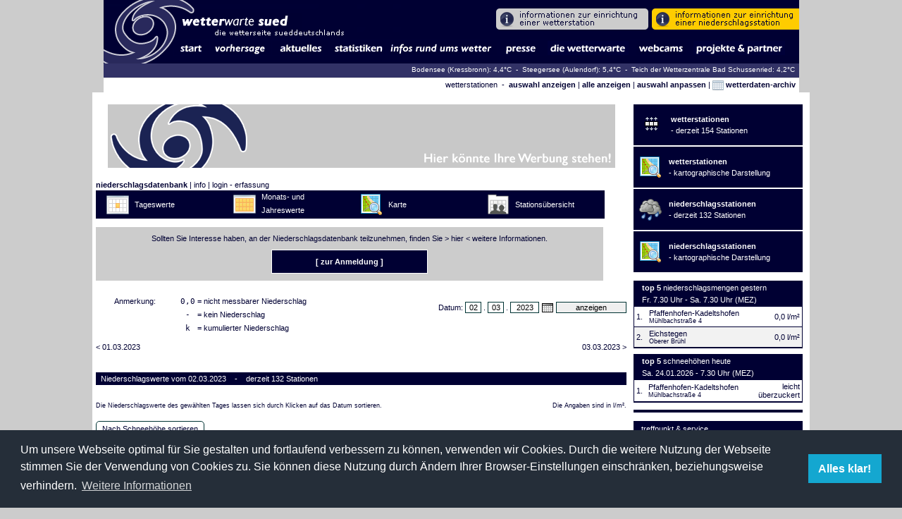

--- FILE ---
content_type: text/html; charset=UTF-8
request_url: https://wetterwarte-sued.com/wetterdaten/niederschlag/presentation/niederschlaege_tag.php?day=1677711600
body_size: 34451
content:
<!DOCTYPE html PUBLIC "-//W3C//DTD XHTML 1.0 Transitional//EN" "http://www.w3.org/TR/xhtml1/DTD/xhtml1-transitional.dtd">
<html xmlns="http://www.w3.org/1999/xhtml" xml:lang="de" lang="de">
  <head>
    <meta http-equiv="content-type" content="text/html;charset=UTF-8" />
    <title>niederschlagsdatenbank | wws | wetterwarte süd | bad schussenried | roland roth | das wetter in süddeutschland</title>
    <meta name="keywords" content="wetter, wetterwarte, oberschwaben, süd, schwaben, linzgau, bodensee, alb, wetterstation, klima, schussenried, wetterbericht, wettervorhersage, statistiken, messwerte, daten, aktuell, presse, wolken, baden, württemberg, süddeutschland" />
    <meta name="description" content="Webseite der Wetterwarte Süd in Bad Schussenried, im Herzen Oberschwabens | Wetter | Aktuelle Vorhersage, Messwerte, Statistiken, Presseberichte, etc." />
    <meta name="robots" content="index,follow" />
    <link rel="stylesheet" type="text/css" href="/v_1_0/bausteine/wws.css" />
    <link rel="stylesheet" type="text/css" href="/v_1_0/bausteine/cookieconsent.min.css" />
    <link rel="stylesheet" type="text/css" href="/v_1_0/bausteine/wws_index.css?1769242647" />
    <link rel="shortcut icon" href="/favicon.ico" />
    <link rel="stylesheet" type="text/css" href="/ds/css/overview_table.css" />
    <!--[if lte IE 6]><link rel="stylesheet" type="text/css" href="/ds/css/ielte6.css" /><![endif]-->
  </head>

<body bgcolor="#CCCCCC" leftmargin="0" topmargin="0" marginwidth="0" marginheight="0">

<table width="987" border="0" align="center" cellpadding="0" cellspacing="0">
  <tr>
    <td bgcolor="#FFFFFF">      	<script language="JavaScript" type="text/JavaScript">
<!--
function MM_openBrWindow(theURL,winName,features) { //v2.0
  window.open(theURL,winName,features);
}

function MM_findObj(n, d) { //v4.01
  var p,i,x;  if(!d) d=document; if((p=n.indexOf("?"))>0&&parent.frames.length) {
    d=parent.frames[n.substring(p+1)].document; n=n.substring(0,p);}
  if(!(x=d[n])&&d.all) x=d.all[n]; for (i=0;!x&&i<d.forms.length;i++) x=d.forms[i][n];
  for(i=0;!x&&d.layers&&i<d.layers.length;i++) x=MM_findObj(n,d.layers[i].document);
  if(!x && d.getElementById) x=d.getElementById(n); return x;
}

function P7_autoLayers() { //v1.5 by PVII
 var g,b,k,f,u,k,j,args=P7_autoLayers.arguments,a=parseInt(args[0]);if(isNaN(a))a=0;
 if(!document.p7setc){p7c=new Array();document.p7setc=true;for(u=0;u<10;u++){
 p7c[u]=new Array();}}for(k=0;k<p7c[a].length;k++){if((g=MM_findObj(p7c[a][k]))!=null){
 b=(document.layers)?g:g.style;b.visibility="hidden";}}for(k=1;k<args.length;k++){
 if((g=MM_findObj(args[k]))!=null){b=(document.layers)?g:g.style;b.visibility="visible";f=false;
 for(j=0;j<p7c[a].length;j++){if(args[k]==p7c[a][j]) {f=true;}}
 if(!f){p7c[a][p7c[a].length++]=args[k];}}}
}

function P7_hideEl(evt) { //v1.5 by PVII-www.projectseven.com
 var b,r,m=false;if(document.layers){b=evt.target;if(b.p7aHide){
 b.visibility="hidden";}else{routeEvent(evt);}
 }else if(document.all&&!window.opera){b=event.srcElement;while(b){
 if(b.p7aHide){break;}b=b.parentElement;}if(!b.contains(event.toElement)){
 b.style.visibility="hidden";}}else if(document.getElementById){
 b=evt.currentTarget;r=evt.relatedTarget;while(r){if(b==r){m=true;
 break;}r=r.parentNode;}if(!m){b.style.visibility="hidden";}}
}

function P7_autoHide() { //v1.5 by PVII-www.projectseven.com
 var i,g;for(i=0;i<arguments.length;i++){
 if((g=MM_findObj(arguments[i]))!=null){g.p7aHide=true;if(document.layers){
 g.captureEvents(Event.MOUSEOUT);}g.onmouseout=P7_hideEl;}}
}

function MM_swapImgRestore() { //v3.0
  var i,x,a=document.MM_sr; for(i=0;a&&i<a.length&&(x=a[i])&&x.oSrc;i++) x.src=x.oSrc;
}

function MM_preloadImages() { //v3.0
  var d=document; if(d.images){ if(!d.MM_p) d.MM_p=new Array();
    var i,j=d.MM_p.length,a=MM_preloadImages.arguments; for(i=0; i<a.length; i++)
    if (a[i].indexOf("#")!=0){ d.MM_p[j]=new Image; d.MM_p[j++].src=a[i];}}
}

function MM_swapImage() { //v3.0
  var i,j=0,x,a=MM_swapImage.arguments; document.MM_sr=new Array; for(i=0;i<(a.length-2);i+=3)
   if ((x=MM_findObj(a[i]))!=null){document.MM_sr[j++]=x; if(!x.oSrc) x.oSrc=x.src; x.src=a[i+2];}
}
//-->
</script>

<body>
<div id="projekte" style="position:absolute; width:180px; height:1px; z-index:3; visibility: hidden; left: 650px; top: 181px;">
  <table width="180" border="0" cellpadding="3" cellspacing="1" bgcolor="#FFFFFF">
    <tr>
      <td bgcolor="#323266" class="weiss" onMouseOver="this.style.backgroundColor='#000033';" onMouseOut="this.style.backgroundColor='#323266'"><div align="left"><a href="/v_1_0/projekte/loipe/loipe.php" class="weiss">loipe</a></div></td>
    </tr>
    <tr>
      <td bgcolor="#323266" class="weiss" onMouseOver="this.style.backgroundColor='#000033';" onMouseOut="this.style.backgroundColor='#323266'"><div align="left"><a href="/easy/start_neu.html" target="_blank" class="weiss">easy livin</a> </div></td>
    </tr>
	<tr>
      <td bgcolor="#323266" class="weiss" onMouseOver="this.style.backgroundColor='#000033';" onMouseOut="this.style.backgroundColor='#323266'"><div align="left"><a href="/v_1_0/presse/pdf/schwobarock.pdf?1769242647" class="weiss" target="_blank">schwobarock [pdf]</a></div></td>
    </tr>
    <tr>
      <td bgcolor="#323266" class="weiss" onMouseOver="this.style.backgroundColor='#000033';" onMouseOut="this.style.backgroundColor='#323266'"><div align="left"><a href="/v_1_0/projekte/akf.php" class="weiss">allmannsweiler kiesefeschd</a> </div></td>
    </tr>
    <tr>
      <td bgcolor="#323266" class="weiss" onMouseOver="this.style.backgroundColor='#000033';" onMouseOut="this.style.backgroundColor='#323266'"><div align="left"><a href="/v_1_0/projekte/partner.php" class="weiss">partner</a></div></td>
    </tr>
    <tr>
      <td bgcolor="#323266" class="weiss" onMouseOver="this.style.backgroundColor='#000033';" onMouseOut="this.style.backgroundColor='#323266'"><div align="left"><a href="/v_1_0/projekte/wetter_links.php" class="weiss">wetter-links</a></div></td>
    </tr>
  </table>
</div>
<table width="987" border="0" cellspacing="0" cellpadding="0">
  <tr>
    <td width="99" valign="bottom" background="/v_1_0/images/buttons_navi/background.png" bgcolor="#000033"><div align="center"><a name="top" href="/v_1_0/index.php" style="border:none;"><img src="/v_1_0/images/buttons_navi/logo_links.png" width="99" onMouseOut="P7_autoHide('aktuelles','presse','statistiken','wetterwarte')" style="border:none;"></a></div></td>
    <td valign="top" bgcolor="#000033"><table width="100%"  border="0" cellspacing="0" cellpadding="0">

        <tr>
          <td background="/v_1_0/images/buttons_navi/background.png"><div align="left"><a href="/v_1_0/index.php" style="border:none;"><img src="/v_1_0/images/buttons_navi/logo_rechts.png" onMouseOut="P7_autoHide('aktuelles','presse','statistiken','wetterwarte')" style="border:none;"></a></div></td>

         <!-- <td width="72" background="/v_1_0/images/buttons_navi/background.png"></td>-->

          <td align="right">

		  <!--<a href="/easy/" target="_blank" onMouseOver="MM_swapImage('highlight','','/v_1_0/images/buttons_navi/easy_info_2.png',1)" onMouseOut="MM_swapImgRestore()"><img src="/v_1_0/images/buttons_navi/easy_info_1.png" name="highlight" border="0"></a>-->


		  



		  <a href="/v_1_0/wetterwarte/info_wetterstationsbetreiber.php" target="_self" onMouseOver="MM_swapImage('highlight1','','/v_1_0/images/buttons_navi/wetterstation_info_2.png',1)" onMouseOut="MM_swapImgRestore()"><img src="/v_1_0/images/buttons_navi/wetterstation_info_1.png" name="highlight1" border="0"></a>

		  <a href="/v_1_0/wetterwarte/niederschlagsdatenbank.php" onMouseOver="MM_swapImage('highlight1','','/v_1_0/images/buttons_navi/ndbstation_info_2.png',1)" onMouseOut="MM_swapImgRestore()"><img src="/v_1_0/images/buttons_navi/ndbstation_info_1.png" name="highlight1" border="0"></a>


		  </td>
        </tr>
        <tr>
          <td height="1" colspan="3" bgcolor="#000034"></td>
        </tr>
        <tr>
          <td colspan="3" align="right" valign="top"><table width="100%"  border="0" align="left" cellpadding="0" cellspacing="0" bgcolor="#000034">
            <tr bgcolor="#000034">
              <td height="1" colspan="18"></td>
            </tr>
            <tr bgcolor="#003333">
              <td width="51" align="right" nowrap bgcolor="#000034" onMouseOver="this.style.backgroundColor='#FFFFFF';" onMouseOut="this.style.backgroundColor='#000034'">
                <i><b><font size="3" face="Geneva, Arial, Helvetica, sans-serif"></font></b></i><font face="Arial, Helvetica, sans-serif"><a href="/v_1_0/index.php"><img src="/v_1_0/images/buttons_navi/start.gif" name="start_button" width="50" height="20" border="0" id="start_button" onMouseOver="MM_showHideLayers('statistiken','','hide','presse','','hide','wetterwarte','','hide','aktuelles','','hide')"></a></font></td>
              <td width="1" bgcolor="#000034"><div align="center"></div></td>
			  <td width="86" align="right" nowrap bgcolor="#000034" onMouseOver="this.style.backgroundColor='#FFFFFF';" onMouseOut="this.style.backgroundColor='#000034'">
                <i><b><font size="3" face="Geneva, Arial, Helvetica, sans-serif"></font></b></i><font face="Arial, Helvetica, sans-serif"><a href="/v_1_0/aktuelles/vorhersage.php"><img src="/v_1_0/images/buttons_navi/vorhersage.gif" name="start_button" width="85" height="20" border="0" id="start_button" onMouseOver="MM_showHideLayers('statistiken','','hide','presse','','hide','wetterwarte','','hide','aktuelles','','hide')"></a></font></td>
              <td width="1" bgcolor="#000034"><div align="center"></div></td>
              <td width="81" align="right" bgcolor="#000034" onMouseOver="this.style.backgroundColor='#FFFFFF';" onMouseOut="this.style.backgroundColor='#000034'">
                <b><img src="/v_1_0/images/buttons_navi/aktuelles.gif" name="aktuelles_button" width="80" height="20" id="aktuelles_button" onMouseOver="P7_Snap('aktuelles_button','aktuelles',-1,20);P7_autoLayers(0,'aktuelles')" onMouseOut="P7_autoHide('aktuelles')"></b></td>
              <td width="1" bgcolor="#000034"><div align="center"></div></td>
              <td width="81" align="right" bgcolor="#000034" onMouseOver="this.style.backgroundColor='#FFFFFF';" onMouseOut="this.style.backgroundColor='#000034'"><font size="3" face="Geneva, Arial, Helvetica, sans-serif"><font color="#FFFFFF"><img src="/v_1_0/images/buttons_navi/statistiken.gif" name="statistiken_button" width="80" height="20" border="0" id="statistiken_button" onMouseOver="P7_Snap('statistiken_button','statistiken',-1,20);P7_autoLayers(0,'statistiken')" onMouseOut="P7_autoHide('statistiken')"></font></font></td>
              <td width="1" bgcolor="#000034"><div align="center"></div></td>
              <td width="156" align="right" bgcolor="#000034" onMouseOver="this.style.backgroundColor='#FFFFFF';" onMouseOut="this.style.backgroundColor='#000034'"><font size="3" face="Geneva, Arial, Helvetica, sans-serif"><font color="#FFFFFF"><img src="/v_1_0/images/buttons_navi/wetterinfos.gif" name="wetterinfos_button" width="155" height="20" id="wetterinfos_button" onMouseOver="P7_Snap('wetterinfos_button','wetterinfos',-1,20);P7_autoLayers(0,'wetterinfos')" onMouseOut="P7_autoHide('wetterinfos')"></font></font></td>
              <td width="5" bgcolor="#000034"><div align="center"></div></td>
              <td width="56" align="right" bgcolor="#000034" onMouseOver="this.style.backgroundColor='#FFFFFF';" onMouseOut="this.style.backgroundColor='#000034'"><font size="3" face="Geneva, Arial, Helvetica, sans-serif"><font color="#FFFFFF"><img src="/v_1_0/images/buttons_navi/presse.gif" name="presse_button" width="55" height="20" id="presse_button" onMouseOver="P7_Snap('presse_button','presse',-1,20);P7_autoLayers(0,'presse')" onMouseOut="P7_autoHide('presse')"></font></font></td>
              <td width="10" bgcolor="#000034"><div align="center"></div></td>
              <td width="116" align="right" bgcolor="#000034" onMouseOver="this.style.backgroundColor='#FFFFFF';" onMouseOut="this.style.backgroundColor='#000034'"><b><font size="3" face="Geneva, Arial, Helvetica, sans-serif"><img src="/v_1_0/images/buttons_navi/wetterwarte.gif" name="wetterwarte_button" width="115" height="20" id="wetterwarte_button" onMouseOver="P7_autoLayers(0,'wetterwarte');P7_Snap('wetterwarte_button','wetterwarte',-1,20)" onMouseOut="P7_autoHide('wetterwarte')"></font></b></td>
              <td width="10" bgcolor="#000034"><div align="center"></div></td>
              <td width="71" align="right" bgcolor="#000034" onMouseOver="this.style.backgroundColor='#FFFFFF';" onMouseOut="this.style.backgroundColor='#000034'"><b><font size="3" face="Geneva, Arial, Helvetica, sans-serif"><img src="/v_1_0/images/buttons_navi/webcams.gif" name="webcams_button" width="70" height="20" id="webcams_button" onMouseOver="P7_Snap('webcams_button','webcams',-1,20);P7_autoLayers(0,'webcams')" onMouseOut="P7_autoHide('webcams')"></font></b></td>
              <td width="10" bgcolor="#000034"><div align="center"></div></td>
              <td width="131" align="right" bgcolor="#000034" onMouseOver="this.style.backgroundColor='#FFFFFF';" onMouseOut="this.style.backgroundColor='#000034'"><b><img src="/v_1_0/images/buttons_navi/projekte.gif" name="projekte_button" width="130" height="20" id="projekte_button" onMouseOver="P7_Snap('projekte_button','projekte',-30,20);P7_autoLayers(0,'projekte')" onMouseOut="P7_autoHide('projekte')"></b></td>
              <td align="right" bgcolor="#000034">&nbsp;</td>
            </tr>
          </table></td>
        </tr>
        <tr>
          <td height="1" colspan="3" bgcolor="#000034"></td>
        </tr>
    </table></td>
  </tr>
  <tr bgcolor="#323266">
    <td height="20" colspan="2" bgcolor="#323266"><div align="right" style="padding-bottom:3px;"><font size="1"><font color="#FFFFFF">

      
      <a href="https://www.wetter-kressbronn.de/wassertemperatur-bodensee.html" target="_blank" class="weiss" style="font-size:10px">Bodensee (Kressbronn): 4,4&deg;C&nbsp;</a>

    -&nbsp;&nbsp;Steegersee (Aulendorf): 5,4&deg;C&nbsp;&nbsp;-&nbsp;&nbsp;Teich der Wetterzentrale Bad Schussenried: 4,2&deg;C&nbsp;&nbsp;
</font></font></div></td>
  </tr>
</table>
<div id="webcams" style="position:absolute; width:107px; height:1px; z-index:3; visibility: hidden; left: 670px; top: 97px;">
  <table width="200" border="0" cellpadding="3" cellspacing="1" bgcolor="#FFFFFF">
    <tr>
      <td bgcolor="#323266" class="weiss" onMouseOver="this.style.backgroundColor='#000033';" onMouseOut="this.style.backgroundColor='#323266'"><div align="left"><a href="/v_1_0/webcams/webcam_bs.php" class="weiss">webcam
      bad schussenried </a></div></td>
    </tr>
       <tr>
      <td bgcolor="#323266" class="weiss" onMouseOver="this.style.backgroundColor='#000033';" onMouseOut="this.style.backgroundColor='#323266'"><div align="left"><a href="/v_1_0/webcams/webcam_kreuzthal.php" class="weiss">webcam
      kreuzthal-steinberggipfel</a></div></td>
    </tr>
    <tr>
      <td bgcolor="#323266" class="weiss" onMouseOver="this.style.backgroundColor='#000033';" onMouseOut="this.style.backgroundColor='#323266'"><div align="left"><a href="/v_1_0/webcams/webcams.php" class="weiss">webcams aus der region</a> </div></td>
    </tr>
<!--    <tr>
      <td bgcolor="#323266" class="weiss" onMouseOver="this.style.backgroundColor='#000033';" onMouseOut="this.style.backgroundColor='#323266'"><div align="left"><a href="http://www.wetterzeiger.de/webcams/wetterwarte-sued/" class="weiss" target="_blank">wetterzeiger</a> </div></td>
    </tr> -->
    <tr>
      <td bgcolor="#323266" class="weiss" onMouseOver="this.style.backgroundColor='#000033';" onMouseOut="this.style.backgroundColor='#323266'"><a href="http://www.stoerche-bw.de/home.php#webcam" target="_blank" class="weiss">storchennest-cam
        bad waldsee</a></td>
    </tr>
    <tr style="display: none;">
      <td bgcolor="#323266" class="weiss" onMouseOver="this.style.backgroundColor='#000033';" onMouseOut="this.style.backgroundColor='#323266'"><a href="https://www.pano-now.com" target="_blank" class="weiss">pano-now.com</a></td>
    </tr>
  </table>
</div>
<div id="wetterwarte" style="position:absolute; width:1px; height:1px; z-index:3; visibility: hidden; left: 427px; top: 181px;">
  <table width="200" border="0" cellpadding="3" cellspacing="1" bgcolor="#FFFFFF">
    <tr>
      <td bgcolor="#323266" class="weiss" onMouseOver="this.style.backgroundColor='#000033';" onMouseOut="this.style.backgroundColor='#323266'"><div align="left"><a href="/v_1_0/wetterwarte/entwicklung.php" class="weiss">entwicklungsgeschichte</a></div></td>
    </tr>
        <tr>
      <td bgcolor="#323266" class="weiss" onMouseOver="this.style.backgroundColor='#000033';" onMouseOut="this.style.backgroundColor='#323266'"><div align="left"><a href="/v_1_0/wetterwarte/jubilaeum_oktoberfest.php" class="weiss">40 jahre wetterwarte s&uuml;d<br>
            jubil&auml;um & oktoberfest</a></div></td>
    </tr>
    </tr>
        <tr>
      <td bgcolor="#323266" class="weiss" onMouseOver="this.style.backgroundColor='#000033';" onMouseOut="this.style.backgroundColor='#323266'"><div align="left"><a href="/v_1_0/presse/wws50_presse.php" class="weiss" target="_blank">50 jahre wetterwarte s&uuml;d</a></div></td>
	      </tr>
        <tr>
      <td bgcolor="#323266" class="weiss" onMouseOver="this.style.backgroundColor='#000033';" onMouseOut="this.style.backgroundColor='#323266'"><div align="left"><a href="/v_1_0/wetterwarte/role_50er.php" class="weiss">roland roth - 50. geburtstag</a></div></td>
    </tr>
        <tr>
      <td bgcolor="#323266" class="weiss" onMouseOver="this.style.backgroundColor='#000033';" onMouseOut="this.style.backgroundColor='#323266'"><div align="left"><a href="/v_1_0/wetterwarte/role_60er.php" class="weiss">roland roth - 60. geburtstag</a></div></td>
    </tr>
    <tr>
      <td bgcolor="#323266" class="weiss" onMouseOver="this.style.backgroundColor='#000033';" onMouseOut="this.style.backgroundColor='#323266'"><div align="left"><a href="/v_1_0/wetterwarte/lage_klima.php" class="weiss">lage und klima</a></div></td>
    </tr>
    <tr>
      <td bgcolor="#323266" class="weiss" onMouseOver="this.style.backgroundColor='#000033';" onMouseOut="this.style.backgroundColor='#323266'"><div align="left"><a href="/v_1_0/wetterwarte/beschreibung.php" class="weiss">stationsbeschreibung</a></div></td>
    </tr>
    <tr>
      <td bgcolor="#323266" class="weiss" onMouseOver="this.style.backgroundColor='#000033';" onMouseOut="this.style.backgroundColor='#323266'"><div align="left"><a href="/v_1_0/wetterwarte/mitarbeiter.php" class="weiss">vorhersageteam</a></div></td>
    </tr>
    <tr>
      <td bgcolor="#323266" class="weiss" onMouseOver="this.style.backgroundColor='#000033';" onMouseOut="this.style.backgroundColor='#323266'"><div align="left"><a href="/v_1_0/wetterwarte/vorhersagegebiet.php" class="weiss">vorhersagegebiet</a></div></td>
    </tr>
    <tr>
      <td bgcolor="#323266" class="weiss" onMouseOver="this.style.backgroundColor='#000033';" onMouseOut="this.style.backgroundColor='#323266'"><div align="left"><a href="/v_1_0/wetterwarte/wir_suchen.php" class="weiss">wir suchen... </a></div></td>
    </tr>
    <tr>
      <td bgcolor="#323266" class="weiss" onMouseOver="this.style.backgroundColor='#000033';" onMouseOut="this.style.backgroundColor='#323266'"><div align="left"><a href="/v_1_0/wetterwarte/vortraege.php" class="weiss">vortr&auml;ge</a></div></td>
    </tr>
    <tr>
      <td bgcolor="#323266" class="weiss" onMouseOver="this.style.backgroundColor='#000033';" onMouseOut="this.style.backgroundColor='#323266'"><div align="left"><a href="/v_1_0/impressum_kontakt/kontakt_page.php?meldung=false" class="weiss">ansprechpartner</a></div></td>
    </tr>
  </table>
</div>
<div id="aktuelles" style="position:absolute; width:104px; height:1px; z-index:0; visibility: hidden; left: 11px; top: 125px;">
  <table width="200" border="0" cellpadding="3" cellspacing="1" bgcolor="#FFFFFF">
    <tr>
      <td bgcolor="#323266" class="weiss" onMouseOver="this.style.backgroundColor='#000033';" onMouseOut="this.style.backgroundColor='#323266'"><div align="left"><a href="/v_1_0/aktuelles/vorhersage.php" class="weiss">wettervorhersage</a></div></td>
    </tr>
    <tr>
      <td bgcolor="#323266" class="weiss" onMouseOver="this.style.backgroundColor='#000033';" onMouseOut="this.style.backgroundColor='#323266'"><a href="/v_1_0/aktuelles/radar.php" class="weiss">radarbilder</a></td>
    </tr>
    <tr>
      <td bgcolor="#323266" class="weiss" onMouseOver="this.style.backgroundColor='#000033';" onMouseOut="this.style.backgroundColor='#323266'"><div align="left"><a href="/v_1_0/aktuelles/messwerte/messwerte_aktuell.php" class="weiss">messwerte bad schussenried</a></div></td>
    </tr>
    <tr>
      <td bgcolor="#323266" class="weiss" onMouseOver="this.style.backgroundColor='#000033';" onMouseOut="this.style.backgroundColor='#323266'"><div align="left"><a href="/v_1_0/aktuelles/messwerte/messwerte_aktuell_stationsuebersicht.php" class="weiss">messwerte stationsmessnetz</a></div></td>
    </tr>
    <!--
	<tr>
      <td bgcolor="#323266" class="weiss" onMouseOver="this.style.backgroundColor='#000033';" onMouseOut="this.style.backgroundColor='#323266'"><div align="left"><a href="/v_1_0/aktuelles/messwerte/messwerte_aktuell_burgrieden.php" class="weiss">messwerte burgrieden</a></div></td>
    </tr>
	<tr>
      <td bgcolor="#323266" class="weiss" onMouseOver="this.style.backgroundColor='#000033';" onMouseOut="this.style.backgroundColor='#323266'"><div align="left"><a href="/v_1_0/aktuelles/messwerte/messwerte_aktuell_donaueschingen.php" class="weiss">messwerte donaueschingen</a></div></td>
    </tr>
   	<tr>
      <td bgcolor="#323266" class="weiss" onMouseOver="this.style.backgroundColor='#000033';" onMouseOut="this.style.backgroundColor='#323266'"><div align="left"><a href="/v_1_0/aktuelles/messwerte/messwerte_aktuell_donauwoerth.php" class="weiss">messwerte donauw?rth</a></div></td>
    </tr>
   	<tr>
      <td bgcolor="#323266" class="weiss" onMouseOver="this.style.backgroundColor='#000033';" onMouseOut="this.style.backgroundColor='#323266'"><div align="left"><a href="/v_1_0/aktuelles/messwerte/messwerte_aktuell_ehingen.php" class="weiss">messwerte ehingen</a></div></td>
    </tr>
    <tr>
      <td bgcolor="#323266" class="weiss" onMouseOver="this.style.backgroundColor='#000033';" onMouseOut="this.style.backgroundColor='#323266'"><div align="left"><a href="/v_1_0/aktuelles/messwerte/messwerte_aktuell_ertingen.php" class="weiss">messwerte ertingen</a></div></td>
    </tr>
	<tr>
      <td bgcolor="#323266" class="weiss" onMouseOver="this.style.backgroundColor='#000033';" onMouseOut="this.style.backgroundColor='#323266'"><div align="left"><a href="/v_1_0/aktuelles/messwerte/messwerte_aktuell_isny.php" class="weiss">messwerte isny im allg&auml;u</a></div></td>
    </tr>
    <tr>
      <td bgcolor="#323266" class="weiss" onMouseOver="this.style.backgroundColor='#000033';" onMouseOut="this.style.backgroundColor='#323266'"><a href="/v_1_0/aktuelles/messwerte/messwerte_aktuell_kressbronn.php" class="weiss">messwerte kressbronn a. b.</a></td>
    </tr>
    <tr>
      <td bgcolor="#323266" class="weiss" onMouseOver="this.style.backgroundColor='#000033';" onMouseOut="this.style.backgroundColor='#323266'"><a href="/v_1_0/aktuelles/messwerte/messwerte_aktuell_neukirch.php" class="weiss">messwerte neukirch</a></td>
    </tr>
    <tr>
      <td bgcolor="#323266" class="weiss" onMouseOver="this.style.backgroundColor='#000033';" onMouseOut="this.style.backgroundColor='#323266'"><a href="/v_1_0/aktuelles/messwerte/messwerte_aktuell_ochsenhausen.php" class="weiss">messwerte ochsenhausen</a></td>
    </tr>
    <tr>
      <td bgcolor="#323266" class="weiss" onMouseOver="this.style.backgroundColor='#000033';" onMouseOut="this.style.backgroundColor='#323266'"><a href="/v_1_0/aktuelles/messwerte/messwerte_aktuell_tuttlingen.php" class="weiss">messwerte tuttlingen</a></td>
    </tr>
    <tr>
      <td bgcolor="#323266" class="weiss" onMouseOver="this.style.backgroundColor='#000033';" onMouseOut="this.style.backgroundColor='#323266'"><a href="/v_1_0/aktuelles/messwerte/messwerte_aktuell_waltenhofen.php" class="weiss">messwerte waltenhofen</a></td>
    </tr>
	    <tr>
      <td bgcolor="#323266" class="weiss" onMouseOver="this.style.backgroundColor='#000033';" onMouseOut="this.style.backgroundColor='#323266'"><a href="/v_1_0/aktuelles/messwerte/messwerte_aktuell_weingarten.php" class="weiss">messwerte weingarten</a></td>
    </tr>
    -->
    <tr>
      <td bgcolor="#323266" class="weiss" onMouseOver="this.style.backgroundColor='#000033';" onMouseOut="this.style.backgroundColor='#323266'"><a href="/wetterdaten/niederschlag/presentation/niederschlaege_tag.php" class="weiss">niederschlagsdatenbank</a></td>
    </tr>
    <tr>
      <td bgcolor="#323266" class="weiss" onMouseOver="this.style.backgroundColor='#000033';" onMouseOut="this.style.backgroundColor='#323266'"><a href="/v_1_0/aktuelles/messwerte/diagramm_aktuell.php" class="weiss">tagesdiagramme</a></td>
    </tr>
    <tr>
      <td bgcolor="#323266" class="weiss" onMouseOver="this.style.backgroundColor='#000033';" onMouseOut="this.style.backgroundColor='#323266'"><a href="/v_1_0/aktuelles/himmelstemperatur.php" class="weiss">himmelstemperatur</a></td>
    </tr>
    <tr>
      <td bgcolor="#323266" class="weiss" onMouseOver="this.style.backgroundColor='#000033';" onMouseOut="this.style.backgroundColor='#323266'"><div align="left"><a href="#" class="weiss" onClick="MM_openBrWindow('ftp://ftp.dfd.dlr.de/put/wetterbilder/Central_Europe/image1.jpg','Satellitenbild','scrollbars=yes,resizable=yes,width=600,height=700')">satellitenbild (quelle: DLR)</a></div></td>
    </tr>
	<tr>
      <td bgcolor="#323266" class="weiss" onMouseOver="this.style.backgroundColor='#000033';" onMouseOut="this.style.backgroundColor='#323266'"><div align="left"><a href="/v_1_0/webcams/webcam_bs.php" class="weiss">webcam bad schussenried</a></div></td>
    </tr>
   	<tr>
      <td bgcolor="#323266" class="weiss" onMouseOver="this.style.backgroundColor='#000033';" onMouseOut="this.style.backgroundColor='#323266'"><div align="left"><a href="/v_1_0/webcams/webcams.php" class="weiss">weitere webcams aus der region</a></div></td>
    </tr>
	
	   	
	<tr>
      <td bgcolor="#000033" class="" onMouseOver="this.style.backgroundColor='#000033';" onMouseOut="this.style.backgroundColor='#000033'"><div align="left"><a href="/v_1_0/statistiken/persoenliche_auskuenfte.php" class="weiss">persönliche auskünfte</a></div></td>
    </tr>
	
	
  </table>
</div>
<div id="presse" style="position:absolute; width:194px; height:1px; z-index:3; visibility: hidden; left: 427px; top: 104px;">
  <table width="200" border="0" cellpadding="3" cellspacing="1" bgcolor="#FFFFFF">
        <tr>
      <td bgcolor="#323266" class="weiss" onMouseOver="this.style.backgroundColor='#000033';" onMouseOut="this.style.backgroundColor='#323266'"><div align="left"><a href="/v_1_0/wetterwarte/samstagabend_unserwetter.php" class="weiss">SamstagAbend: Unser Wetter</a></div></td>
    </tr>
    <tr>
      <td bgcolor="#323266" class="weiss" onMouseOver="this.style.backgroundColor='#000033';" onMouseOut="this.style.backgroundColor='#323266'"><a href="/v_1_0/presse/wws_presse_blix.php" class="weiss">BLIX - das magazin für oberschwaben</a></td>
    </tr>
    <tr>
      <td bgcolor="#323266" class="weiss" onMouseOver="this.style.backgroundColor='#000033';" onMouseOut="this.style.backgroundColor='#323266'"><a href="/v_1_0/statistiken/wetterglas.php" class="weiss">das wetterglas </a></td>
    </tr>
    <!--<tr>
      <td bgcolor="#323266" class="weiss" onMouseOver="this.style.backgroundColor='#000033';" onMouseOut="this.style.backgroundColor='#323266'"><div align="left"><a href="/v_1_0/projekte/loipe/loipe_presse.php" class="weiss">loipe</a></div></td>
    </tr>-->
           <tr>
      <td bgcolor="#323266" class="weiss" onMouseOver="this.style.backgroundColor='#000033';" onMouseOut="this.style.backgroundColor='#323266'"><a href="/v_1_0/presse/vortragsimpressionen.php" class="weiss">vortragsimpressionen</a></td>
    </tr>
    <tr>
      <td bgcolor="#323266" class="weiss" onMouseOver="this.style.backgroundColor='#000033';" onMouseOut="this.style.backgroundColor='#323266'"><a href="/v_1_0/aktuelles/aktuelles.php" class="weiss">internetseite</a></td>
    </tr>
    
    <tr>
	    <td bgcolor="#323266" class="weiss" onMouseOver="this.style.backgroundColor='#000033';" onMouseOut="this.style.backgroundColor='#323266'"><div align="left"><a href="/v_1_0/presse/wws50_presse.php" class="weiss" target="_blank">50 jahre wetterwarte s&uuml;d</a></div></td>
    </tr>
    
  </table>
</div>
<div id="statistiken" style="position:absolute; width:205px; height:1px; z-index:3; visibility: hidden; left: 222px; top: 103px;">
  <table width="200" border="0" cellpadding="3" cellspacing="1" bgcolor="#FFFFFF">
    <tr>
      <td bgcolor="#323266" class="weiss" onMouseOver="this.style.backgroundColor='#000033';" onMouseOut="this.style.backgroundColor='#323266'"><div align="left"><a href="/v_1_0/statistiken/statistiken_wws.php" class="weiss">wetterzentrale bad schussenried</a> </div></td>
    </tr>
	    <tr>
      <td bgcolor="#323266" class="weiss" onMouseOver="this.style.backgroundColor='#000033';" onMouseOut="this.style.backgroundColor='#323266'"><div align="left"><a href="/v_1_0/statistiken/wetterstationen_region/wetterstationen_region.php" class="weiss">wetterstationen im vorhersage-<br>
        gebiet der wetterwarte s&uuml;d</a> </div></td>
    </tr>
        <tr>
      <td bgcolor="#323266" class="weiss" onMouseOver="this.style.backgroundColor='#000033';" onMouseOut="this.style.backgroundColor='#323266'"><a href="/wetterdaten/niederschlag/presentation/niederschlaege_tag.php" class="weiss">niederschlagsdatenbank</a></td>
    </tr>
        <tr>
      <td bgcolor="#323266" class="weiss" onMouseOver="this.style.backgroundColor='#000033';" onMouseOut="this.style.backgroundColor='#323266'"><a href="/ds/weatherstations/overview_day.php" class="weiss">wetterdaten-archiv</a></td>
    </tr>
	    <tr>
      <td bgcolor="#323266" class="weiss" onMouseOver="this.style.backgroundColor='#000033';" onMouseOut="this.style.backgroundColor='#323266'"><a href="/v_1_0/statistiken/pdf/Windverteilung.pdf?1769242647" target="_blank" class="weiss">windverteilung<br>in oberschwaben [pdf]</a></td>
    </tr>
    <tr>
      <td bgcolor="#323266" class="weiss" onMouseOver="this.style.backgroundColor='#000033';" onMouseOut="this.style.backgroundColor='#323266'"><a href="/v_1_0/statistiken/pdf/warmejahre.pdf?1769242647" target="_blank" class="weiss">hitparade der <br>w&auml;rmsten jahre [pdf]</a></td>
    </tr>
    <tr>
      <td bgcolor="#323266" class="weiss" onMouseOver="this.style.backgroundColor='#000033';" onMouseOut="this.style.backgroundColor='#323266'"><a href="/v_1_0/statistiken/vorhersagearchiv.php" class="weiss">archiv der wettervorhersagen</a></td>
    </tr>
       	
	<tr>
      <td bgcolor="#000033" class="weiss" onMouseOver="this.style.backgroundColor='#000033';" onMouseOut="this.style.backgroundColor='#000033'"><div align="left"><a href="/v_1_0/statistiken/persoenliche_auskuenfte.php" class="weiss">persönliche auskünfte</a></div></td>
    </tr>
		
  </table>
</div>
<div id="messwerte" style="position:absolute; width:104px; height:1px; z-index:3; visibility: hidden; left: 227px; top: 204px;">
  <table width="200" border="0" cellpadding="3" cellspacing="1" bgcolor="#FFFFFF">
    <tr>
      <td bgcolor="#323266" class="weiss" onMouseOver="this.style.backgroundColor='#000033';" onMouseOut="this.style.backgroundColor='#323266'"><div align="left"><a href="/v_1_0/aktuelles/messwerte/messwerte_aktuell.php" class="weiss">aktuelle messwerte </a></div></td>
    </tr>
    <tr>
      <td bgcolor="#323266" class="weiss" onMouseOver="this.style.backgroundColor='#000033';" onMouseOut="this.style.backgroundColor='#323266'"><div align="left"><a href="/v_1_0/aktuelles/messwerte/tabelle_aktuell.php" class="weiss">messwerte letzte halbe stunde </a></div></td>
    </tr>
    <tr>
      <td bgcolor="#323266" class="weiss" onMouseOver="this.style.backgroundColor='#000033';" onMouseOut="this.style.backgroundColor='#323266'"><div align="left"><a href="/v_1_0/aktuelles/messwerte/diagramm_aktuell.php" class="weiss">diagramm aktuell </a></div></td>
    </tr>
    <tr>
      <td bgcolor="#323266" onMouseOver="this.style.backgroundColor='#000033';" onMouseOut="this.style.backgroundColor='#323266'"><div align="left"><a href="/v_1_0/aktuelles/messwerte/diagramm_gestern.php" class="weiss">diagramm gestern </a></div></td>
    </tr>
    <tr>
      <td bgcolor="#323266" class="weiss" onMouseOver="this.style.backgroundColor='#000033';" onMouseOut="this.style.backgroundColor='#323266'"><div align="left"><a href="/v_1_0/aktuelles/messwerte/tagesdiagramme.php" class="weiss">tagesdiagramme</a></div></td>
    </tr>
    <tr>
      <td bgcolor="#323266" class="weiss" onMouseOver="this.style.backgroundColor='#000033';" onMouseOut="this.style.backgroundColor='#323266'"><div align="left"><a href="/v_1_0/aktuelles/messwerte/wochenuebersicht.php" class="weiss">wochen&uuml;bersicht</a></div></td>
    </tr>
    <tr>
      <td bgcolor="#323266" class="weiss" onMouseOver="this.style.backgroundColor='#000033';" onMouseOut="this.style.backgroundColor='#323266'"><a href="/v_1_0/aktuelles/messwerte/monatsuebersicht.php" class="weiss">monats&uuml;bersicht</a></td>
    </tr>
  </table>
</div>
<div id="wetterinfos" style="position:absolute; width:194px; height:1px; z-index:3; visibility: hidden; left: 433px; top: 106px;">
  <table width="200" border="0" cellpadding="3" cellspacing="1" bgcolor="#FFFFFF">
     <tr>
      <td bgcolor="#323266" class="weiss" onMouseOver="this.style.backgroundColor='#000033';" onMouseOut="this.style.backgroundColor='#323266'"><div align="left"><a href="/v_1_0/wetterlexikon/wetterlexikon.php" class="weiss">wetterlexikon (im aufbau)</a></div></td>
    </tr>
    <tr style="display:none;">
      <td bgcolor="#323266" class="weiss" onMouseOver="this.style.backgroundColor='#000033';" onMouseOut="this.style.backgroundColor='#323266'"><div align="left"><a href="https://www.physik.uni-muenchen.de/leifiphysik/web_ph08/umwelt_technik/02_blitze/blitzindex.htm" target="_blank" class="weiss">blitzfragen &amp; blitzschutz [extern]</a> </div></td>
    </tr>
    	 <tr>
      <td bgcolor="#323266" class="weiss" onMouseOver="this.style.backgroundColor='#000033';" onMouseOut="this.style.backgroundColor='#323266'"><div align="left"><a href="https://www.youtube.com/@sturmjageralb-donau7736" target="_blank" class="weiss">Sturmjäger Alb-Donau [extern]</a> </div></td>
	 <tr>
	 <tr>
	   <td bgcolor="#323266" class="weiss" onMouseOver="this.style.backgroundColor='#000033';" onMouseOut="this.style.backgroundColor='#323266'"><a href="/v_1_0/infos_ums_wetter/kyrill.php" class="weiss">orkan &quot;kyrill&quot;</a></td>
    </tr>
	 <tr>
	   <td bgcolor="#323266" class="weiss" onMouseOver="this.style.backgroundColor='#000033';" onMouseOut="this.style.backgroundColor='#323266'"><a href="/v_1_0/infos_ums_wetter/klimawandel.php" class="weiss">im zeichen des klimawandels</a></td>
    </tr>
	 <tr>
      <td bgcolor="#323266" class="weiss" onMouseOver="this.style.backgroundColor='#000033';" onMouseOut="this.style.backgroundColor='#323266'"><div align="left"><a href="/v_1_0/infos_ums_wetter/inversion.php" class="weiss">inversionswetterlage</a></div></td>
    </tr>
    <tr>
      <td bgcolor="#323266" class="weiss" onMouseOver="this.style.backgroundColor='#000033';" onMouseOut="this.style.backgroundColor='#323266'"><div align="left"><a href="/v_1_0/statistiken/wolkengattungen.php" class="weiss">wolkengattungen</a></div></td>
    </tr>
    <tr>
      <td bgcolor="#323266" class="weiss" onMouseOver="this.style.backgroundColor='#000033';" onMouseOut="this.style.backgroundColor='#323266'"><a href="/v_1_0/statistiken/pdf/Wetterbeobachtungspunkte.pdf?1769242647" target="_blank" class="weiss">wetterbeobachtungspunkte [pdf]</a></td>
    </tr>
    <tr>
      <td bgcolor="#323266" class="weiss" onMouseOver="this.style.backgroundColor='#000033';" onMouseOut="this.style.backgroundColor='#323266'"><div align="left"><a href="/v_1_0/statistiken/wolkenbilder.php" class="weiss">wolkenbilder</a></div></td>
    </tr>
    <tr>
      <td bgcolor="#323266" class="weiss" onMouseOver="this.style.backgroundColor='#000033';" onMouseOut="this.style.backgroundColor='#323266'"><a href="/v_1_0/statistiken/windstaerken.php" class="weiss">windst&auml;rken</a></td>
    </tr>
    <tr>
      <td bgcolor="#323266" class="weiss" onMouseOver="this.style.backgroundColor='#000033';" onMouseOut="this.style.backgroundColor='#323266'"><a href="/v_1_0/infos_ums_wetter/gewitter.php" target="_parent" class="weiss">verhalten bei gewittern</a></td>
    </tr>
    <tr>
      <td bgcolor="#323266" class="weiss" onMouseOver="this.style.backgroundColor='#000033';" onMouseOut="this.style.backgroundColor='#323266'"><a href="/v_1_0/infos_ums_wetter/volksweisheiten.php" target="_parent" class="weiss">wetterkundliche volksweisheiten

</a></td>
    </tr>
    <tr>
      <td bgcolor="#323266" class="weiss" onMouseOver="this.style.backgroundColor='#000033';" onMouseOut="this.style.backgroundColor='#323266'"><a href="/v_1_0/infos_ums_wetter/wintersport.php" target="_parent" class="weiss">wintersport in der region</a></td>
    </tr>
  </table>
</div>

</td>
  </tr>
</table>
<table width="987" border="0" align="center" cellpadding="0" cellspacing="0">
  <tr>
    <td bgcolor="#FFFFFF"><table id="weatherstations"><tr><th class="date">24.01.2026</th><th rowspan="2" class="primary">Höhe<br />ü. NN</th><th rowspan="2" class="primary">Zeit</th><th colspan="3" class="primary">Temperatur (°C)</th><th rowspan="2" class="primary">Nieder-<br />schlag</th><th rowspan="2" class="primary">Luft-<br />feuchte</th><th rowspan="2" class="primary">Luft-<br />druck</th><th colspan="2" class="primary">Wind</th></tr><tr><th class="border">Station</th><th>aktuell</th><th>Minimum</th><th class="border">Maximum</th><th>aktuell</th><th class="border">Maximum</th></tr><tr id="weatherstation_71"><td class="name"><a href="http://www.wetterwarte-sued.com/v_1_0/aktuelles/messwerte/messwerte_aktuell_aldingen.php">Aldingen</a></td><td class="height">654 m</td><td class="refreshed outdated">05:51</td><td class="temperaturecurrent negative">-1,7</td><td class="temperature negative">-4,2<span class="timestamp"> (01:34)</span></td><td class="temperature negative">-1,6<span class="timestamp"> (15:27)</span></td><td class="precipitation">0,0 l/m²</td><td class="airhumidity">91%</td><td class="airpressure">1000,9</td><td class="wind">0,0 km/h (0 Bft) SO</td><td class="wind">17,7 km/h (3 Bft) O-SO (07:54)</td></tr><tr id="weatherstation_35" class="zebra"><td class="name"><a href="https://wetterwarte-sued.com/v_1_0/aktuelles/messwerte/messwerte_aktuell_meteobridge.php?id=35">Allmannsweiler</a></td><td class="height">625 m</td><td class="refreshed">09:16</td><td class="temperaturecurrent negative">-0,2</td><td class="temperature negative">-4,3<span class="timestamp"> (00:52)</span></td><td class="temperature negative">-0,2<span class="timestamp"> (09:15)</span></td><td class="precipitation">0,0 l/m²</td><td class="airhumidity">99%</td><td class="airpressure">1002,5</td><td class="wind">0,0 km/h (0 Bft) W-NW</td><td class="wind">13,0 km/h (3 Bft) W (05:30)</td></tr><tr id="weatherstation_42"><td class="name"><a href="http://www.wetterwarte-sued.com/v_1_0/aktuelles/messwerte/messwerte_aktuell_allmendingen.php">Allmendingen</a></td><td class="height">541 m</td><td class="refreshed">09:15</td><td class="temperaturecurrent negative">-2,8</td><td class="temperature negative">-4,9<span class="timestamp"> (01:50)</span></td><td class="temperature negative">-2,6<span class="timestamp"> (14:50)</span></td><td class="precipitation">0,0 l/m²</td><td class="airhumidity">94%</td><td class="airpressure">1002,8</td><td class="wind">0,0 km/h (0 Bft) O-NO</td><td class="wind">16,1 km/h (3 Bft) O-NO (17:15)</td></tr><tr id="weatherstation_30" class="zebra"><td class="name"><a href="http://www.wetterwarte-sued.com/v_1_0/aktuelles/messwerte/messwerte_aktuell_altshausen.php">Altshausen</a></td><td class="height">574 m</td><td class="refreshed">09:15</td><td class="temperaturecurrent negative">-0,8</td><td class="temperature negative">-4,3<span class="timestamp"> (00:11)</span></td><td class="temperature negative">-0,8<span class="timestamp"> (09:14)</span></td><td class="precipitation">0,0 l/m²</td><td class="airhumidity">84%</td><td class="airpressure">1000,8</td><td class="wind">0,0 km/h (0 Bft) N-NO</td><td class="wind">9,7 km/h (2 Bft) W (00:36)</td></tr><tr id="weatherstation_151"><td class="name"><a href="https://wetterwarte-sued.com/v_1_0/aktuelles/messwerte/messwerte_aktuell_meteobridge.php?id=151">Amriswil (CH)</a></td><td class="height">430 m</td><td class="refreshed">09:14</td><td class="temperaturecurrent positive">0,7</td><td class="temperature negative">-0,7<span class="timestamp"> (04:20)</span></td><td class="temperature positive">0,7<span class="timestamp"> (09:04)</span></td><td class="precipitation">0,0 l/m²</td><td class="airhumidity">98%</td><td class="airpressure">1002,7</td><td class="wind">0,0 km/h (0 Bft) W</td><td class="wind">19,4 km/h (3 Bft) W-NW (01:05)</td></tr><tr id="weatherstation_36" class="zebra"><td class="name"><a href="http://www.wetterwarte-sued.com/v_1_0/aktuelles/messwerte/messwerte_aktuell_reutti.php">Amstetten-Reutti</a></td><td class="height">663 m</td><td class="refreshed">09:15</td><td class="temperaturecurrent negative">-4,9</td><td class="temperature negative">-7,2<span class="timestamp"> (22:25)</span></td><td class="temperature negative">-4,2<span class="timestamp"> (13:40)</span></td><td class="precipitation">0,0 l/m²</td><td class="airhumidity">91%</td><td class="airpressure">1004,0</td><td class="wind">3,2 km/h (1 Bft) W-SW</td><td class="wind">12,9 km/h (3 Bft) SO (01:55)</td></tr><tr id="weatherstation_103"><td class="name"><a href="https://wetterwarte-sued.com/v_1_0/aktuelles/messwerte/messwerte_aktuell_meteobridge.php?id=103">Amtzell</a></td><td class="height">564 m</td><td class="refreshed">09:15</td><td class="temperaturecurrent negative">-3,4</td><td class="temperature negative">-4,1<span class="timestamp"> (08:26)</span></td><td class="temperature negative">-0,8<span class="timestamp"> (04:32)</span></td><td class="precipitation">0,0 l/m²</td><td class="airhumidity">96%</td><td class="airpressure">1004,7</td><td class="wind">0,0 km/h (0 Bft) W</td><td class="wind">13,0 km/h (3 Bft) O-SO (02:47)</td></tr><tr id="weatherstation_68" class="zebra"><td class="name"><a href="http://www.wetterwarte-sued.com/v_1_0/aktuelles/messwerte/messwerte_aktuell_grenis.php">Amtzell-Grenis</a></td><td class="height">677 m</td><td class="refreshed">09:15</td><td class="temperaturecurrent negative">-2,5</td><td class="temperature negative">-4,0<span class="timestamp"> (00:05)</span></td><td class="temperature negative">-1,3<span class="timestamp"> (04:30)</span></td><td class="precipitation">0,0 l/m²</td><td class="airhumidity">63%</td><td class="airpressure">1004,2</td><td class="wind">0,0 km/h (0 Bft) NO</td><td class="wind">16,1 km/h (3 Bft) S (02:40)</td></tr><tr id="weatherstation_34"><td class="name"><a href="http://www.wetterwarte-sued.com/v_1_0/aktuelles/messwerte/messwerte_aktuell_aulendorf.php">Aulendorf</a></td><td class="height">570 m</td><td class="refreshed">09:15</td><td class="temperaturecurrent negative">-0,8</td><td class="temperature negative">-4,2<span class="timestamp"> (00:17)</span></td><td class="temperature negative">-0,7<span class="timestamp"> (08:55)</span></td><td class="precipitation">0,0 l/m²</td><td class="airhumidity">96%</td><td class="airpressure">1002,8</td><td class="wind">0,0 km/h (0 Bft) NO</td><td class="wind">11,3 km/h (2 Bft) S-SW (03:39)</td></tr><tr id="weatherstation_132" class="zebra"><td class="name"><a href="http://www.wetterwarte-sued.com/v_1_0/aktuelles/messwerte/messwerte_aktuell_aulendorfsteegersee.php">Aulendorf, Steeger See</a></td><td class="height">548 m</td><td class="refreshed">09:14</td><td class="temperaturecurrent negative">-0,4</td><td class="temperature negative">-3,8<span class="timestamp"> (00:02)</span></td><td class="temperature negative">-0,4<span class="timestamp"> (08:58)</span></td><td class="precipitation">0,0 l/m²</td><td class="airhumidity">99%</td><td class="airpressure">0,0</td><td class="wind">0,0 km/h (0 Bft) SW</td><td class="wind">7,1 km/h (2 Bft) N (00:57)</td></tr><tr id="weatherstation_87"><td class="name"><a href="http://www.wetterwarte-sued.com/v_1_0/aktuelles/messwerte/messwerte_aktuell_meteobridge.php?id=87">Bachhagel</a></td><td class="height">489 m</td><td class="refreshed">09:15</td><td class="temperaturecurrent negative">-4,4</td><td class="temperature negative">-7,6<span class="timestamp"> (00:20)</span></td><td class="temperature negative">-4,4<span class="timestamp"> (09:14)</span></td><td class="precipitation">0,0 l/m²</td><td class="airhumidity">96%</td><td class="airpressure">1007,7</td><td class="wind">3,2 km/h (1 Bft) O-NO</td><td class="wind">8,0 km/h (2 Bft) W-SW (07:17)</td></tr><tr id="weatherstation_145" class="zebra"><td class="name"><a href="https://wetterwarte-sued.com/v_1_0/aktuelles/messwerte/messwerte_aktuell_meteobridge.php?id=145">Bad Buchau, Adelindis Therme</a></td><td class="height">596 m</td><td class="refreshed">09:16</td><td class="temperaturecurrent negative">-0,2</td><td class="temperature negative">-4,8<span class="timestamp"> (00:53)</span></td><td class="temperature negative">-0,1<span class="timestamp"> (09:00)</span></td><td class="precipitation">0,0 l/m²</td><td class="airhumidity">99%</td><td class="airpressure">1002,5</td><td class="wind">6,5 km/h (2 Bft) N</td><td class="wind">19,4 km/h (3 Bft) S-SO (03:52)</td></tr><tr id="weatherstation_66"><td class="name"><a href="http://www.wetterwarte-sued.com/v_1_0/aktuelles/messwerte/messwerte_aktuell_badkrozingen.php">Bad Krozingen</a></td><td class="height">233 m</td><td class="refreshed">09:10</td><td class="temperaturecurrent positive">0,4</td><td class="temperature positive">0,3<span class="timestamp"> (10:50)</span></td><td class="temperature positive">0,9<span class="timestamp"> (16:15)</span></td><td class="precipitation">0,2 l/m²</td><td class="airhumidity">98%</td><td class="airpressure">1003,4</td><td class="wind">1,7 km/h (1 Bft) SW</td><td class="wind">12,1 km/h (3 Bft) O-NO (15:40)</td></tr><tr id="weatherstation_104" class="zebra"><td class="name"><a href="http://www.wetterwarte-sued.com/v_1_0/aktuelles/messwerte/messwerte_aktuell_krozingenhausen.php">Bad Krozingen-Hausen</a></td><td class="height">199 m</td><td class="refreshed">09:15</td><td class="temperaturecurrent positive">0,8</td><td class="temperature positive">0,1<span class="timestamp"> (10:20)</span></td><td class="temperature positive">1,1<span class="timestamp"> (16:05)</span></td><td class="precipitation">0,2 l/m²</td><td class="airhumidity">96%</td><td class="airpressure">1002,7</td><td class="wind">0,0 km/h (0 Bft) W-SW</td><td class="wind">12,8 km/h (3 Bft) NO (02:20)</td></tr><tr id="weatherstation_120"><td class="name"><a href="http://www.wetterwarte-sued.com/v_1_0/aktuelles/messwerte/messwerte_aktuell_schlatt.php">Bad Krozingen-Schlatt</a></td><td class="height">214 m</td><td class="refreshed">09:14</td><td class="temperaturecurrent positive">0,4</td><td class="temperature negative">-0,1<span class="timestamp"> (08:22)</span></td><td class="temperature positive">0,9<span class="timestamp"> (00:59)</span></td><td class="precipitation">0,0 l/m²</td><td class="airhumidity">0%</td><td class="airpressure">1002,1</td><td class="wind">1,8 km/h (1 Bft) S</td><td class="wind">13,0 km/h (3 Bft) S (02:11)</td></tr><tr id="weatherstation_147" class="zebra"><td class="name"><a href="http://www.wetterwarte-sued.com/v_1_0/aktuelles/messwerte/messwerte_aktuell_schmidhofen.php">Bad Krozingen-Schmidhofen</a></td><td class="height">252 m</td><td class="refreshed">09:14</td><td class="temperaturecurrent positive">0,2</td><td class="temperature negative">-0,2<span class="timestamp"> (08:37)</span></td><td class="temperature positive">1,2<span class="timestamp"> (01:20)</span></td><td class="precipitation">0,1 l/m²</td><td class="airhumidity">99%</td><td class="airpressure">1001,3</td><td class="wind">3,6 km/h (1 Bft) S</td><td class="wind">13,0 km/h (3 Bft) W (01:59)</td></tr><tr id="weatherstation_88"><td class="name"><a href="http://www.wetterwarte-sued.com/v_1_0/aktuelles/messwerte/messwerte_aktuell_tunsel.php">Bad Krozingen-Tunsel</a></td><td class="height">229 m</td><td class="refreshed">09:10</td><td class="temperaturecurrent positive">0,5</td><td class="temperature positive">0,4<span class="timestamp"> (10:40)</span></td><td class="temperature positive">0,9<span class="timestamp"> (16:40)</span></td><td class="precipitation">0,2 l/m²</td><td class="airhumidity">97%</td><td class="airpressure">1001,3</td><td class="wind">6,8 km/h (2 Bft) SW</td><td class="wind">17,0 km/h (3 Bft) NO (15:30)</td></tr><tr id="weatherstation_70" class="zebra"><td class="name"><a href="https://wetterwarte-sued.com/v_1_0/aktuelles/messwerte/messwerte_aktuell_meteobridge.php?id=70">Bad Saulgau</a></td><td class="height">595 m</td><td class="refreshed">09:12</td><td class="temperaturecurrent negative">-0,3</td><td class="temperature negative">-4,1<span class="timestamp"> (00:44)</span></td><td class="temperature negative">-0,3<span class="timestamp"> (09:11)</span></td><td class="precipitation">0,0 l/m²</td><td class="airhumidity">94%</td><td class="airpressure">1001,5</td><td class="wind">0,0 km/h (0 Bft) S</td><td class="wind">13,0 km/h (3 Bft) W-NW (03:46)</td></tr><tr id="weatherstation_83"><td class="name"><a href="http://www.wetterwarte-sued.com/v_1_0/aktuelles/messwerte/messwerte_aktuell_meteobridge.php?id=83">Bad Saulgau, Mannsgrab</a></td><td class="height">588 m</td><td class="refreshed">09:16</td><td class="temperaturecurrent negative">-0,2</td><td class="temperature negative">-4,4<span class="timestamp"> (00:40)</span></td><td class="temperature negative">-0,2<span class="timestamp"> (09:15)</span></td><td class="precipitation">0,0 l/m²</td><td class="airhumidity">96%</td><td class="airpressure">1003,4</td><td class="wind">4,8 km/h (1 Bft) O</td><td class="wind">14,5 km/h (3 Bft) NO (03:42)</td></tr><tr id="weatherstation_62" class="zebra"><td class="name"><a href="https://wetterwarte-sued.com/v_1_0/aktuelles/messwerte/messwerte_aktuell_meteobridge.php?id=62">Bad Saulgau-Lampertsweiler</a></td><td class="height">627 m</td><td class="refreshed">09:16</td><td class="temperaturecurrent negative">-0,2</td><td class="temperature positive center">-<span class="timestamp"> (-)</span></td><td class="temperature negative">-0,1<span class="timestamp"> (01:00)</span></td><td class="precipitation">0,0 l/m²</td><td class="airhumidity">96%</td><td class="airpressure">1005,6</td><td class="wind center">- (0 Bft) N</td><td class="wind">9,7 km/h (2 Bft) N-NO (01:00)</td></tr><tr id="weatherstation_1"><td class="name"><a href="http://www.wetterwarte-sued.com/v_1_0/aktuelles/messwerte/messwerte_aktuell.php">Bad Schussenried</a></td><td class="height">572 m</td><td class="refreshed">09:15</td><td class="temperaturecurrent negative">-0,2</td><td class="temperature negative">-3,9<span class="timestamp"> (00:20)</span></td><td class="temperature negative">-0,2<span class="timestamp"> (09:15)</span></td><td class="precipitation">0,0 l/m²</td><td class="airhumidity">100%</td><td class="airpressure">1004,2</td><td class="wind">0,0 km/h (0 Bft) SO</td><td class="wind">14,5 km/h (3 Bft) S (03:55)</td></tr><tr id="weatherstation_136" class="zebra"><td class="name"><a href="https://wetterwarte-sued.com/v_1_0/aktuelles/messwerte/messwerte_aktuell_meteobridge.php?id=136">Bad Schussenried-Dunzenhausen</a></td><td class="height">590 m</td><td class="refreshed">09:12</td><td class="temperaturecurrent negative">-1,1</td><td class="temperature negative">-4,3<span class="timestamp"> (00:51)</span></td><td class="temperature negative">-1,1<span class="timestamp"> (06:33)</span></td><td class="precipitation">0,0 l/m²</td><td class="airhumidity">98%</td><td class="airpressure">1003,7</td><td class="wind">11,2 km/h (2 Bft) S</td><td class="wind">17,6 km/h (3 Bft) W (01:07)</td></tr><tr id="weatherstation_126"><td class="name"><a href="https://wetterwarte-sued.com/v_1_0/aktuelles/messwerte/messwerte_aktuell_meteobridge.php?id=126">Bad Schussenried-Reichenbach</a></td><td class="height">635 m</td><td class="refreshed">09:14</td><td class="temperaturecurrent negative">-0,1</td><td class="temperature negative">-4,9<span class="timestamp"> (00:38)</span></td><td class="temperature negative">-0,1<span class="timestamp"> (09:13)</span></td><td class="precipitation">0,0 l/m²</td><td class="airhumidity">95%</td><td class="airpressure">1004,1</td><td class="wind">3,2 km/h (1 Bft) W-NW</td><td class="wind">16,2 km/h (3 Bft) W-SW (05:41)</td></tr><tr id="weatherstation_114" class="zebra"><td class="name"><a href="https://wetterwarte-sued.com/v_1_0/aktuelles/messwerte/messwerte_aktuell_meteobridge.php?id=114">Bad Schussenried-Steinhausen</a></td><td class="height">584 m</td><td class="refreshed">09:13</td><td class="temperaturecurrent negative">-0,4</td><td class="temperature negative">-4,6<span class="timestamp"> (00:40)</span></td><td class="temperature negative">-0,4<span class="timestamp"> (09:11)</span></td><td class="precipitation">0,0 l/m²</td><td class="airhumidity">95%</td><td class="airpressure">1003,5</td><td class="wind">1,4 km/h (1 Bft) N</td><td class="wind">16,2 km/h (3 Bft) NO (05:50)</td></tr><tr id="weatherstation_146"><td class="name"><a href="https://wetterwarte-sued.com/v_1_0/aktuelles/messwerte/messwerte_aktuell_meteobridge.php?id=146">Bad Wurzach-Seibranz</a></td><td class="height">737 m</td><td class="refreshed">09:15</td><td class="temperaturecurrent negative">-0,4</td><td class="temperature negative">-5,2<span class="timestamp"> (00:59)</span></td><td class="temperature negative">-0,4<span class="timestamp"> (09:14)</span></td><td class="precipitation">0,0 l/m²</td><td class="airhumidity">96%</td><td class="airpressure">1002,8</td><td class="wind">4,7 km/h (1 Bft) O-SO</td><td class="wind">24,1 km/h (4 Bft) S-SO (03:44)</td></tr><tr id="weatherstation_98" class="zebra"><td class="name"><a href="http://www.wetterwarte-sued.com/v_1_0/aktuelles/messwerte/messwerte_aktuell_badenweiler.php">Badenweiler</a></td><td class="height">350 m</td><td class="refreshed">09:13</td><td class="temperaturecurrent positive">0,0</td><td class="temperature negative">-0,7<span class="timestamp"> (07:22)</span></td><td class="temperature positive">4,5<span class="timestamp"> (01:28)</span></td><td class="precipitation">0,0 l/m²</td><td class="airhumidity">88%</td><td class="airpressure">1001,1</td><td class="wind">7,9 km/h (2 Bft) O</td><td class="wind">16,2 km/h (3 Bft) SW (00:00)</td></tr><tr id="weatherstation_95"><td class="name"><a href="https://wetterwarte-sued.com/v_1_0/aktuelles/messwerte/messwerte_aktuell_meteobridge.php?id=95">Baindt</a></td><td class="height">462 m</td><td class="refreshed">09:15</td><td class="temperaturecurrent negative">-0,2</td><td class="temperature negative">-2,3<span class="timestamp"> (01:57)</span></td><td class="temperature negative">-0,1<span class="timestamp"> (09:14)</span></td><td class="precipitation">0,0 l/m²</td><td class="airhumidity">93%</td><td class="airpressure">1004,1</td><td class="wind">1,4 km/h (1 Bft) W-SW</td><td class="wind">11,2 km/h (2 Bft) S-SW (03:42)</td></tr><tr id="weatherstation_148" class="zebra"><td class="name"><a href="http://www.wetterwarte-sued.com/v_1_0/aktuelles/messwerte/messwerte_aktuell_unterbalzheim.php">Balzheim-Unterbalzheim</a></td><td class="height">529 m</td><td class="refreshed">09:10</td><td class="temperaturecurrent negative">-0,5</td><td class="temperature negative">-4,8<span class="timestamp"> (00:16)</span></td><td class="temperature negative">-0,5<span class="timestamp"> (09:10)</span></td><td class="precipitation">0,0 l/m²</td><td class="airhumidity">99%</td><td class="airpressure">1001,0</td><td class="wind">1,8 km/h (1 Bft) S</td><td class="wind">5,4 km/h (1 Bft) NW (01:26)</td></tr><tr id="weatherstation_33"><td class="name"><a href="http://www.wetterwarte-sued.com/v_1_0/aktuelles/messwerte/messwerte_aktuell_bergatreute.php">Bergatreute</a></td><td class="height">615 m</td><td class="refreshed">09:15</td><td class="temperaturecurrent positive">0,0</td><td class="temperature negative">-3,6<span class="timestamp"> (00:00)</span></td><td class="temperature positive">0,1<span class="timestamp"> (09:05)</span></td><td class="precipitation">0,0 l/m²</td><td class="airhumidity">98%</td><td class="airpressure">1003,5</td><td class="wind">0,0 km/h (0 Bft) SW</td><td class="wind">17,7 km/h (3 Bft) S-SW (03:50)</td></tr><tr id="weatherstation_13" class="zebra"><td class="name">Biberach (Riss), Boehringer</td><td class="height">533 m</td><td class="refreshed">10:40</td><td class="temperaturecurrent positive">0,1</td><td class="temperature negative">-4,4<span class="timestamp"> (02:30)</span></td><td class="temperature positive">0,3<span class="timestamp"> (10:40)</span></td><td class="precipitation">0,0 l/m²</td><td class="airhumidity">98%</td><td class="airpressure">1002,7</td><td class="wind">6,5 km/h (2 Bft) N</td><td class="wind">16,9 km/h (3 Bft) N (06:20)</td></tr><tr id="weatherstation_121"><td class="name"><a href="https://wetterwarte-sued.com/v_1_0/aktuelles/messwerte/messwerte_aktuell_meteobridge.php?id=121">Biberach (Riss), Hölzle</a></td><td class="height">600 m</td><td class="refreshed">09:13</td><td class="temperaturecurrent negative">-0,6</td><td class="temperature negative">-4,8<span class="timestamp"> (01:05)</span></td><td class="temperature negative">-0,6<span class="timestamp"> (09:11)</span></td><td class="precipitation">0,0 l/m²</td><td class="airhumidity">95%</td><td class="airpressure">1004,9</td><td class="wind">3,2 km/h (1 Bft) O</td><td class="wind">16,2 km/h (3 Bft) O-NO (04:21)</td></tr><tr id="weatherstation_67" class="zebra"><td class="name"><a href="http://www.wetterwarte-sued.com/v_1_0/aktuelles/messwerte/messwerte_aktuell_biberach.php">Biberach (Riss), Realschule</a></td><td class="height">553 m</td><td class="refreshed">09:15</td><td class="temperaturecurrent negative">-0,4</td><td class="temperature negative">-4,1<span class="timestamp"> (01:25)</span></td><td class="temperature positive">0,0<span class="timestamp"> (00:00)</span></td><td class="precipitation">0,0 l/m²</td><td class="airhumidity">98%</td><td class="airpressure">1003,5</td><td class="wind">4,8 km/h (1 Bft) SO</td><td class="wind">19,3 km/h (3 Bft) W (01:30)</td></tr><tr id="weatherstation_122"><td class="name"><a href="https://wetterwarte-sued.com/v_1_0/aktuelles/messwerte/messwerte_aktuell_meteobridge.php?id=122">Biberach (Riss), Wolfental</a></td><td class="height">547 m</td><td class="refreshed">09:15</td><td class="temperaturecurrent negative">-0,7</td><td class="temperature negative">-4,3<span class="timestamp"> (01:06)</span></td><td class="temperature negative">-0,7<span class="timestamp"> (09:14)</span></td><td class="precipitation">0,0 l/m²</td><td class="airhumidity">96%</td><td class="airpressure">1004,5</td><td class="wind">0,0 km/h (0 Bft) SW</td><td class="wind">11,9 km/h (3 Bft) NO (01:33)</td></tr><tr id="weatherstation_137" class="zebra"><td class="name"><a href="https://wetterwarte-sued.com/v_1_0/aktuelles/messwerte/messwerte_aktuell_meteobridge.php?id=137">Biberach-Mettenberg</a></td><td class="height">605 m</td><td class="refreshed">09:16</td><td class="temperaturecurrent negative">-0,9</td><td class="temperature negative">-4,7<span class="timestamp"> (01:18)</span></td><td class="temperature negative">-0,9<span class="timestamp"> (09:14)</span></td><td class="precipitation">0,0 l/m²</td><td class="airhumidity">94%</td><td class="airpressure">999,4</td><td class="wind">4,8 km/h (1 Bft) S-SO</td><td class="wind">14,5 km/h (3 Bft) S-SW (04:29)</td></tr><tr id="weatherstation_127"><td class="name"><a href="https://wetterwarte-sued.com/v_1_0/aktuelles/messwerte/messwerte_aktuell_meteobridge.php?id=127">Biberach-Rissegg</a></td><td class="height">585 m</td><td class="refreshed">09:15</td><td class="temperaturecurrent negative">-0,6</td><td class="temperature negative">-4,5<span class="timestamp"> (00:59)</span></td><td class="temperature negative">-0,5<span class="timestamp"> (09:14)</span></td><td class="precipitation">0,0 l/m²</td><td class="airhumidity">97%</td><td class="airpressure">1004,1</td><td class="wind">3,2 km/h (1 Bft) W</td><td class="wind">13,0 km/h (3 Bft) W (05:27)</td></tr><tr id="weatherstation_116" class="zebra"><td class="name"><a href="https://wetterwarte-sued.com/v_1_0/aktuelles/messwerte/messwerte_aktuell_meteobridge.php?id=116">Biberach-Stafflangen</a></td><td class="height">594 m</td><td class="refreshed">09:14</td><td class="temperaturecurrent negative">-0,3</td><td class="temperature negative">-4,8<span class="timestamp"> (00:56)</span></td><td class="temperature negative">-0,3<span class="timestamp"> (09:13)</span></td><td class="precipitation">0,0 l/m²</td><td class="airhumidity">95%</td><td class="airpressure">1007,1</td><td class="wind">1,8 km/h (1 Bft) S</td><td class="wind">13,7 km/h (3 Bft) W-NW (04:19)</td></tr><tr id="weatherstation_8"><td class="name"><a href="http://www.wetterwarte-sued.com/v_1_0/aktuelles/messwerte/messwerte_aktuell_burgrieden.php">Burgrieden</a></td><td class="height">523 m</td><td class="refreshed">09:15</td><td class="temperaturecurrent negative">-1,6</td><td class="temperature negative">-5,1<span class="timestamp"> (00:00)</span></td><td class="temperature negative">-1,6<span class="timestamp"> (09:15)</span></td><td class="precipitation">0,0 l/m²</td><td class="airhumidity">93%</td><td class="airpressure">1003,0</td><td class="wind">0,0 km/h (0 Bft) SW</td><td class="wind">11,3 km/h (2 Bft) W-SW (01:45)</td></tr><tr id="weatherstation_61" class="zebra"><td class="name"><a href="http://www.wetterwarte-sued.com/v_1_0/aktuelles/messwerte/messwerte_aktuell_hochstetten.php">Burgrieden-Hochstetten</a></td><td class="height">510 m</td><td class="refreshed">09:10</td><td class="temperaturecurrent negative">-1,4</td><td class="temperature negative">-4,8<span class="timestamp"> (22:20)</span></td><td class="temperature negative">-1,4<span class="timestamp"> (09:10)</span></td><td class="precipitation">0,0 l/m²</td><td class="airhumidity">94%</td><td class="airpressure">1003,3</td><td class="wind">0,0 km/h (0 Bft) SO</td><td class="wind">14,5 km/h (3 Bft) NO (18:30)</td></tr><tr id="weatherstation_4"><td class="name"><a href="https://wetterwarte-sued.com/v_1_0/aktuelles/messwerte/messwerte_aktuell_meteobridge.php?id=4">Donauwörth</a></td><td class="height">411 m</td><td class="refreshed">09:09</td><td class="temperaturecurrent negative">-5,6</td><td class="temperature negative">-6,4<span class="timestamp"> (04:06)</span></td><td class="temperature negative">-5,6<span class="timestamp"> (09:08)</span></td><td class="precipitation">0,0 l/m²</td><td class="airhumidity">91%</td><td class="airpressure">1003,5</td><td class="wind">5,0 km/h (1 Bft) O</td><td class="wind">10,1 km/h (2 Bft) O (08:47)</td></tr><tr id="weatherstation_108" class="zebra"><td class="name"><a href="https://wetterwarte-sued.com/v_1_0/aktuelles/messwerte/messwerte_aktuell_meteobridge.php?id=108">Dunningen</a></td><td class="height">666 m</td><td class="refreshed">09:16</td><td class="temperaturecurrent positive">0,2</td><td class="temperature negative">-2,6<span class="timestamp"> (01:49)</span></td><td class="temperature positive">0,2<span class="timestamp"> (09:15)</span></td><td class="precipitation">0,0 l/m²</td><td class="airhumidity">92%</td><td class="airpressure">1002,2</td><td class="wind">3,2 km/h (1 Bft) S-SO</td><td class="wind">13,0 km/h (3 Bft) S-SO (06:49)</td></tr><tr id="weatherstation_162"><td class="name"><a href="https://wetterwarte-sued.com/v_1_0/aktuelles/messwerte/messwerte_aktuell_meteobridge.php?id=162">Dunningen-Seedorf</a></td><td class="height">673 m</td><td class="refreshed">09:13</td><td class="temperaturecurrent positive">0,1</td><td class="temperature negative">-2,3<span class="timestamp"> (01:02)</span></td><td class="temperature positive">0,2<span class="timestamp"> (09:05)</span></td><td class="precipitation">0,0 l/m²</td><td class="airhumidity">93%</td><td class="airpressure">1001,6</td><td class="wind">3,2 km/h (1 Bft) NO</td><td class="wind">6,5 km/h (2 Bft) NW (05:05)</td></tr><tr id="weatherstation_138" class="zebra"><td class="name"><a href="https://wetterwarte-sued.com/v_1_0/aktuelles/messwerte/messwerte_aktuell_meteobridge.php?id=138">Eberhardzell-Mühlhausen</a></td><td class="height">612 m</td><td class="refreshed">09:14</td><td class="temperaturecurrent positive">0,2</td><td class="temperature negative">-4,1<span class="timestamp"> (00:52)</span></td><td class="temperature positive">0,2<span class="timestamp"> (09:12)</span></td><td class="precipitation">0,0 l/m²</td><td class="airhumidity">92%</td><td class="airpressure">1004,8</td><td class="wind">4,7 km/h (1 Bft) O</td><td class="wind">22,7 km/h (4 Bft) O-NO (03:53)</td></tr><tr id="weatherstation_39"><td class="name"><a href="http://www.wetterwarte-sued.com/v_1_0/aktuelles/messwerte/messwerte_aktuell_ebersbach.php">Ebersbach</a></td><td class="height">579 m</td><td class="refreshed">09:15</td><td class="temperaturecurrent negative">-0,2</td><td class="temperature negative">-3,8<span class="timestamp"> (00:30)</span></td><td class="temperature negative">-0,2<span class="timestamp"> (09:15)</span></td><td class="precipitation">0,0 l/m²</td><td class="airhumidity">93%</td><td class="airpressure">1003,9</td><td class="wind">0,0 km/h (0 Bft) S-SO</td><td class="wind">0,0 km/h (0 Bft) N-NW (00:00)</td></tr><tr id="weatherstation_40" class="zebra"><td class="name"><a href="https://wetterwarte-sued.com/v_1_0/aktuelles/messwerte/messwerte_aktuell_meteobridge.php?id=40">Ebersbach-Boos</a></td><td class="height">605 m</td><td class="refreshed">09:17</td><td class="temperaturecurrent negative">-2,2</td><td class="temperature negative">-4,5<span class="timestamp"> (00:15)</span></td><td class="temperature negative">-2,2<span class="timestamp"> (05:26)</span></td><td class="precipitation">0,0 l/m²</td><td class="airhumidity">98%</td><td class="airpressure">1003,4</td><td class="wind">0,0 km/h (0 Bft) S-SO</td><td class="wind">0,0 km/h (0 Bft) W-NW (05:01)</td></tr><tr id="weatherstation_41"><td class="name"><a href="https://wetterwarte-sued.com/v_1_0/aktuelles/messwerte/messwerte_aktuell_meteobridge.php?id=41">Ebersbach-Menzenweiler</a></td><td class="height">661 m</td><td class="refreshed">09:15</td><td class="temperaturecurrent negative">-1,7</td><td class="temperature negative">-4,7<span class="timestamp"> (00:17)</span></td><td class="temperature negative">-1,7<span class="timestamp"> (05:40)</span></td><td class="precipitation">0,0 l/m²</td><td class="airhumidity">99%</td><td class="airpressure">1003,5</td><td class="wind">1,4 km/h (1 Bft) S</td><td class="wind">13,0 km/h (3 Bft) SW (01:02)</td></tr><tr id="weatherstation_133" class="zebra"><td class="name"><a href="https://wetterwarte-sued.com/v_1_0/aktuelles/messwerte/messwerte_aktuell_tiefenhuelen.php">Ehingen-Tiefenhülen</a></td><td class="height">756 m</td><td class="refreshed">08:59</td><td class="temperaturecurrent negative">-0,7</td><td class="temperature negative">-2,1<span class="timestamp"> (08:32)</span></td><td class="temperature negative">-0,7<span class="timestamp"> (08:59)</span></td><td class="precipitation">0,0 l/m²</td><td class="airhumidity">94%</td><td class="airpressure">1000,5</td><td class="wind">4,3 km/h (1 Bft) NW</td><td class="wind">7,2 km/h (2 Bft) NW (08:52)</td></tr><tr id="weatherstation_128"><td class="name"><a href="https://wetterwarte-sued.com/v_1_0/aktuelles/messwerte/messwerte_aktuell_meteobridge.php?id=128">Erolzheim</a></td><td class="height">555 m</td><td class="refreshed">09:15</td><td class="temperaturecurrent negative">-0,2</td><td class="temperature negative">-4,4<span class="timestamp"> (01:27)</span></td><td class="temperature negative">-0,1<span class="timestamp"> (09:13)</span></td><td class="precipitation">0,0 l/m²</td><td class="airhumidity">97%</td><td class="airpressure">1003,5</td><td class="wind">0,0 km/h (0 Bft) SW</td><td class="wind">19,4 km/h (3 Bft) W-SW (03:11)</td></tr><tr id="weatherstation_129" class="zebra"><td class="name"><a href="https://wetterwarte-sued.com/v_1_0/aktuelles/messwerte/messwerte_aktuell_meteobridge.php?id=129">Erolzheim-Edelbeuren</a></td><td class="height">567 m</td><td class="refreshed">09:15</td><td class="temperaturecurrent negative">-0,3</td><td class="temperature negative">-4,4<span class="timestamp"> (01:17)</span></td><td class="temperature negative">-0,3<span class="timestamp"> (09:14)</span></td><td class="precipitation">0,0 l/m²</td><td class="airhumidity">97%</td><td class="airpressure">1004,1</td><td class="wind">6,5 km/h (2 Bft) S-SW</td><td class="wind">20,9 km/h (4 Bft) W (04:19)</td></tr><tr id="weatherstation_2"><td class="name"><a href="http://www.wetterwarte-sued.com/v_1_0/aktuelles/messwerte/messwerte_aktuell_ertingen.php">Ertingen</a></td><td class="height">569 m</td><td class="refreshed">09:10</td><td class="temperaturecurrent negative">-1,2</td><td class="temperature negative">-4,6<span class="timestamp"> (00:00)</span></td><td class="temperature negative">-1,2<span class="timestamp"> (09:10)</span></td><td class="precipitation">0,0 l/m²</td><td class="airhumidity">98%</td><td class="airpressure">1003,3</td><td class="wind">0,0 km/h (0 Bft) S-SO</td><td class="wind">6,4 km/h (2 Bft) S (01:00)</td></tr><tr id="weatherstation_159" class="zebra"><td class="name"><a href="https://wetterwarte-sued.com/v_1_0/aktuelles/messwerte/messwerte_aktuell_geislingen.php">Geislingen (Steige)</a></td><td class="height">462 m</td><td class="refreshed">09:00</td><td class="temperaturecurrent negative">-2,8</td><td class="temperature negative">-5,3<span class="timestamp"> (01:20)</span></td><td class="temperature negative">-2,8<span class="timestamp"> (09:00)</span></td><td class="precipitation">0,0 l/m²</td><td class="airhumidity">86%</td><td class="airpressure">1002,8</td><td class="wind">0,0 km/h (0 Bft) SW</td><td class="wind">0,0 km/h (0 Bft) SW (01:00)</td></tr><tr id="weatherstation_24"><td class="name"><a href="http://www.wetterwarte-sued.com/v_1_0/aktuelles/messwerte/messwerte_aktuell_guenzburg.php">Günzburg</a></td><td class="height">443 m</td><td class="refreshed">09:15</td><td class="temperaturecurrent negative">-2,4</td><td class="temperature negative">-5,3<span class="timestamp"> (00:05)</span></td><td class="temperature negative">-2,2<span class="timestamp"> (07:55)</span></td><td class="precipitation">0,0 l/m²</td><td class="airhumidity">81%</td><td class="airpressure">1001,5</td><td class="wind">0,0 km/h (0 Bft) N-NO</td><td class="wind">0,0 km/h (0 Bft) N (00:00)</td></tr><tr id="weatherstation_123" class="zebra"><td class="name"><a href="https://wetterwarte-sued.com/v_1_0/aktuelles/messwerte/messwerte_aktuell_meteobridge.php?id=123">Gutenzell-Hürbel</a></td><td class="height">558 m</td><td class="refreshed">09:16</td><td class="temperaturecurrent positive">0,0</td><td class="temperature negative">-4,3<span class="timestamp"> (01:12)</span></td><td class="temperature positive">0,0<span class="timestamp"> (09:14)</span></td><td class="precipitation">0,0 l/m²</td><td class="airhumidity">91%</td><td class="airpressure">1005,1</td><td class="wind">3,2 km/h (1 Bft) O-SO</td><td class="wind">19,4 km/h (3 Bft) W-SW (05:00)</td></tr><tr id="weatherstation_124"><td class="name"><a href="https://wetterwarte-sued.com/v_1_0/aktuelles/messwerte/messwerte_aktuell_meteobridge.php?id=124">Herbertingen</a></td><td class="height">580 m</td><td class="refreshed">09:14</td><td class="temperaturecurrent negative">-0,9</td><td class="temperature negative">-4,5<span class="timestamp"> (00:29)</span></td><td class="temperature negative">-0,9<span class="timestamp"> (09:12)</span></td><td class="precipitation">0,0 l/m²</td><td class="airhumidity">98%</td><td class="airpressure">1003,7</td><td class="wind">3,2 km/h (1 Bft) N</td><td class="wind">19,4 km/h (3 Bft) W-SW (03:50)</td></tr><tr id="weatherstation_115" class="zebra"><td class="name"><a href="https://wetterwarte-sued.com/v_1_0/aktuelles/messwerte/messwerte_aktuell_meteobridge.php?id=115">Herbertingen-Marbach</a></td><td class="height">576 m</td><td class="refreshed">09:13</td><td class="temperaturecurrent negative">-0,8</td><td class="temperature negative">-4,3<span class="timestamp"> (00:46)</span></td><td class="temperature negative">-0,8<span class="timestamp"> (09:11)</span></td><td class="precipitation">0,0 l/m²</td><td class="airhumidity">96%</td><td class="airpressure">1003,6</td><td class="wind">4,7 km/h (1 Bft) N</td><td class="wind">11,3 km/h (2 Bft) W (07:11)</td></tr><tr id="weatherstation_105"><td class="name"><a href="http://www.wetterwarte-sued.com/v_1_0/aktuelles/messwerte/messwerte_aktuell_herretshofen.php">Herretshofen</a></td><td class="height">607 m</td><td class="refreshed">09:15</td><td class="temperaturecurrent negative">-0,1</td><td class="temperature negative">-5,7<span class="timestamp"> (00:00)</span></td><td class="temperature negative">-0,1<span class="timestamp"> (09:15)</span></td><td class="precipitation">0,0 l/m²</td><td class="airhumidity">96%</td><td class="airpressure">1005,5</td><td class="wind">0,0 km/h (0 Bft) SW</td><td class="wind">16,1 km/h (3 Bft) W-SW (05:00)</td></tr><tr id="weatherstation_118" class="zebra"><td class="name"><a href="http://www.wetterwarte-sued.com/v_1_0/aktuelles/messwerte/messwerte_aktuell_hochblauen.php">Hochblauen (Südschwarzwald)</a></td><td class="height">1164 m</td><td class="refreshed">09:14</td><td class="temperaturecurrent negative">-0,5</td><td class="temperature negative">-1,9<span class="timestamp"> (00:10)</span></td><td class="temperature negative">-0,5<span class="timestamp"> (02:04)</span></td><td class="precipitation">0,0 l/m²</td><td class="airhumidity">93%</td><td class="airpressure">1001,0</td><td class="wind">0,0 km/h (0 Bft) SW</td><td class="wind">27,0 km/h (4 Bft) SW (00:00)</td></tr><tr id="weatherstation_76"><td class="name"><a href="https://wetterwarte-sued.com/v_1_0/aktuelles/messwerte/messwerte_aktuell_meteobridge.php?id=76">Hochdorf-Appendorf</a></td><td class="height">537 m</td><td class="refreshed">09:15</td><td class="temperaturecurrent positive">0,0</td><td class="temperature negative">-4,0<span class="timestamp"> (00:52)</span></td><td class="temperature positive">0,0<span class="timestamp"> (09:13)</span></td><td class="precipitation">0,0 l/m²</td><td class="airhumidity">97%</td><td class="airpressure">1001,1</td><td class="wind">0,0 km/h (0 Bft) S-SW</td><td class="wind">27,4 km/h (4 Bft) SW (05:21)</td></tr><tr id="weatherstation_113" class="zebra"><td class="name"><a href="https://wetterwarte-sued.com/v_1_0/aktuelles/messwerte/messwerte_aktuell_meteobridge.php?id=113">Hochdorf-Busenberg</a></td><td class="height">660 m</td><td class="refreshed">09:12</td><td class="temperaturecurrent negative">-0,4</td><td class="temperature negative">-4,7<span class="timestamp"> (00:46)</span></td><td class="temperature negative">-0,1<span class="timestamp"> (07:38)</span></td><td class="precipitation">0,0 l/m²</td><td class="airhumidity">98%</td><td class="airpressure">1003,8</td><td class="wind">0,0 km/h (0 Bft) NW</td><td class="wind">20,9 km/h (4 Bft) W-NW (05:44)</td></tr><tr id="weatherstation_56"><td class="name"><a href="https://wetterwarte-sued.com/v_1_0/aktuelles/messwerte/messwerte_aktuell_meteobridge.php?id=56">Höchsten</a></td><td class="height">802 m</td><td class="refreshed">09:12</td><td class="temperaturecurrent negative">-0,6</td><td class="temperature negative">-4,3<span class="timestamp"> (00:05)</span></td><td class="temperature negative">-0,2<span class="timestamp"> (06:52)</span></td><td class="precipitation">0,0 l/m²</td><td class="airhumidity">86%</td><td class="airpressure">1000,3</td><td class="wind">7,9 km/h (2 Bft) N-NO</td><td class="wind">22,7 km/h (4 Bft) SW (00:51)</td></tr><tr id="weatherstation_106" class="zebra"><td class="name"><a href="http://www.wetterwarte-sued.com/v_1_0/aktuelles/messwerte/messwerte_aktuell_hohenfels.php">Hohenfels</a></td><td class="height">654 m</td><td class="refreshed">09:00</td><td class="temperaturecurrent negative">-1,3</td><td class="temperature negative">-4,1<span class="timestamp"> (00:00)</span></td><td class="temperature negative">-0,9<span class="timestamp"> (09:00)</span></td><td class="precipitation">0,0 l/m²</td><td class="airhumidity">100%</td><td class="airpressure">0,0</td><td class="wind">1,5 km/h (1 Bft) N</td><td class="wind">3,1 km/h (1 Bft) N (02:00)</td></tr><tr id="weatherstation_45"><td class="name"><a href="http://www.wetterwarte-sued.com/v_1_0/aktuelles/messwerte/messwerte_aktuell_horgenzell.php">Horgenzell</a></td><td class="height">618 m</td><td class="refreshed">09:15</td><td class="temperaturecurrent negative">-0,3</td><td class="temperature negative">-3,7<span class="timestamp"> (00:00)</span></td><td class="temperature negative">-0,3<span class="timestamp"> (09:00)</span></td><td class="precipitation">0,0 l/m²</td><td class="airhumidity">97%</td><td class="airpressure">1003,2</td><td class="wind">0,0 km/h (0 Bft) O-SO</td><td class="wind">20,9 km/h (4 Bft) NW (01:40)</td></tr><tr id="weatherstation_55" class="zebra"><td class="name"><a href="http://www.wetterwarte-sued.com/v_1_0/aktuelles/messwerte/messwerte_aktuell_hosskirch.php">Hoßkirch</a></td><td class="height">632 m</td><td class="refreshed">09:15</td><td class="temperaturecurrent negative">-0,2</td><td class="temperature negative">-3,9<span class="timestamp"> (00:00)</span></td><td class="temperature negative">-0,2<span class="timestamp"> (09:10)</span></td><td class="precipitation">0,0 l/m²</td><td class="airhumidity">97%</td><td class="airpressure">1001,7</td><td class="wind">0,0 km/h (0 Bft) S</td><td class="wind">17,7 km/h (3 Bft) W (02:20)</td></tr><tr id="weatherstation_91"><td class="name"><a href="https://wetterwarte-sued.com/v_1_0/aktuelles/messwerte/messwerte_aktuell_meteobridge.php?id=91">Hüfingen</a></td><td class="height">682 m</td><td class="refreshed">09:15</td><td class="temperaturecurrent negative">-2,2</td><td class="temperature negative">-4,0<span class="timestamp"> (01:49)</span></td><td class="temperature negative">-2,2<span class="timestamp"> (09:13)</span></td><td class="precipitation">0,0 l/m²</td><td class="airhumidity">96%</td><td class="airpressure">999,1</td><td class="wind">0,0 km/h (0 Bft) SW</td><td class="wind">16,2 km/h (3 Bft) S-SW (01:14)</td></tr><tr id="weatherstation_96" class="zebra"><td class="name"><a href="https://wetterwarte-sued.com/v_1_0/aktuelles/messwerte/messwerte_aktuell_meteobridge.php?id=96">Immendingen</a></td><td class="height">750 m</td><td class="refreshed">09:16</td><td class="temperaturecurrent negative">-1,7</td><td class="temperature negative">-4,2<span class="timestamp"> (01:26)</span></td><td class="temperature negative">-1,7<span class="timestamp"> (09:14)</span></td><td class="precipitation">0,0 l/m²</td><td class="airhumidity">95%</td><td class="airpressure">1008,3</td><td class="wind">3,2 km/h (1 Bft) SO</td><td class="wind">14,4 km/h (3 Bft) S (00:09)</td></tr><tr id="weatherstation_3"><td class="name"><a href="http://www.wetterwarte-sued.com/v_1_0/aktuelles/messwerte/messwerte_aktuell_isny.php">Isny, Am Dreifingerbach</a></td><td class="height">695 m</td><td class="refreshed">09:15</td><td class="temperaturecurrent negative">-0,9</td><td class="temperature negative">-5,1<span class="timestamp"> (00:00)</span></td><td class="temperature positive">0,3<span class="timestamp"> (06:10)</span></td><td class="precipitation">0,0 l/m²</td><td class="airhumidity">95%</td><td class="airpressure">1001,9</td><td class="wind">8,0 km/h (2 Bft) O</td><td class="wind">14,5 km/h (3 Bft) SW (03:50)</td></tr><tr id="weatherstation_75" class="zebra"><td class="name"><a href="http://www.wetterwarte-sued.com/v_1_0/aktuelles/messwerte/messwerte_aktuell_isny2.php">Isny, Weidachweg</a></td><td class="height">706 m</td><td class="refreshed">09:15</td><td class="temperaturecurrent negative">-0,9</td><td class="temperature negative">-4,5<span class="timestamp"> (00:05)</span></td><td class="temperature positive">0,7<span class="timestamp"> (06:15)</span></td><td class="precipitation">0,0 l/m²</td><td class="airhumidity">89%</td><td class="airpressure">1004,6</td><td class="wind">0,0 km/h (0 Bft) N</td><td class="wind">14,5 km/h (3 Bft) N (01:55)</td></tr><tr id="weatherstation_51"><td class="name"><a href="http://www.wetterwarte-sued.com/v_1_0/aktuelles/messwerte/messwerte_aktuell_meteobridge.php?id=51">Kappel-Grafenhausen</a></td><td class="height">163 m</td><td class="refreshed">09:13</td><td class="temperaturecurrent positive">0,8</td><td class="temperature positive">0,6<span class="timestamp"> (08:21)</span></td><td class="temperature positive">1,1<span class="timestamp"> (05:43)</span></td><td class="precipitation">0,2 l/m²</td><td class="airhumidity">95%</td><td class="airpressure">1002,1</td><td class="wind">0,0 km/h (0 Bft) SO</td><td class="wind">10,1 km/h (2 Bft) SO (02:56)</td></tr><tr id="weatherstation_152" class="zebra"><td class="name"><a href="http://www.wetterwarte-sued.com/v_1_0/aktuelles/messwerte/messwerte_aktuell_kempten.php">Kempten-Rothkreuz</a></td><td class="height">746 m</td><td class="refreshed">09:10</td><td class="temperaturecurrent negative">-2,3</td><td class="temperature negative">-4,2<span class="timestamp"> (00:01)</span></td><td class="temperature positive">0,2<span class="timestamp"> (04:50)</span></td><td class="precipitation">0,0 l/m²</td><td class="airhumidity">94%</td><td class="airpressure">1003,8</td><td class="wind">0,0 km/h (0 Bft) N</td><td class="wind">0,0 km/h (0 Bft) N (01:00)</td></tr><tr id="weatherstation_85"><td class="name"><a href="http://www.wetterwarte-sued.com/v_1_0/aktuelles/messwerte/messwerte_aktuell_meteobridge.php?id=85">Kirchdorf an der Iller</a></td><td class="height">551 m</td><td class="refreshed">09:14</td><td class="temperaturecurrent positive">0,2</td><td class="temperature negative">-4,7<span class="timestamp"> (01:16)</span></td><td class="temperature positive">0,2<span class="timestamp"> (09:12)</span></td><td class="precipitation">0,0 l/m²</td><td class="airhumidity">96%</td><td class="airpressure">1004,5</td><td class="wind">6,5 km/h (2 Bft) SO</td><td class="wind">17,6 km/h (3 Bft) W-SW (05:06)</td></tr><tr id="weatherstation_38" class="zebra"><td class="name"><a href="http://www.wetterwarte-sued.com/v_1_0/aktuelles/messwerte/messwerte_aktuell_kisslegg.php">Kisslegg-Staibshof</a></td><td class="height">709 m</td><td class="refreshed">09:15</td><td class="temperaturecurrent positive">0,1</td><td class="temperature negative">-4,3<span class="timestamp"> (00:30)</span></td><td class="temperature positive">0,2<span class="timestamp"> (09:10)</span></td><td class="precipitation">0,0 l/m²</td><td class="airhumidity">97%</td><td class="airpressure">1002,7</td><td class="wind">0,0 km/h (0 Bft) N-NO</td><td class="wind">0,0 km/h (0 Bft) N (00:00)</td></tr><tr id="weatherstation_144"><td class="name"><a href="https://wetterwarte-sued.com/v_1_0/aktuelles/messwerte/messwerte_aktuell_meteobridge.php?id=144">Krauchenwies</a></td><td class="height">618 m</td><td class="refreshed">09:15</td><td class="temperaturecurrent negative">-1,2</td><td class="temperature negative">-4,3<span class="timestamp"> (00:19)</span></td><td class="temperature negative">-1,2<span class="timestamp"> (09:14)</span></td><td class="precipitation">0,0 l/m²</td><td class="airhumidity">98%</td><td class="airpressure">1002,4</td><td class="wind">6,5 km/h (2 Bft) N-NO</td><td class="wind">22,5 km/h (4 Bft) SW (01:31)</td></tr><tr id="weatherstation_15" class="zebra"><td class="name"><a href="http://www.wetterwarte-sued.com/v_1_0/aktuelles/messwerte/messwerte_aktuell_kressbronn.php">Kressbronn</a></td><td class="height">398 m</td><td class="refreshed">09:16</td><td class="temperaturecurrent positive">0,4</td><td class="temperature negative">-1,1<span class="timestamp"> (00:54)</span></td><td class="temperature positive">0,4<span class="timestamp"> (08:28)</span></td><td class="precipitation">0,0 l/m²</td><td class="airhumidity">92%</td><td class="airpressure">1001,7</td><td class="wind">8,0 km/h (2 Bft) O-NO</td><td class="wind">14,5 km/h (3 Bft) O-NO (07:42)</td></tr><tr id="weatherstation_27"><td class="name"><a href="http://www.wetterwarte-sued.com/v_1_0/aktuelles/messwerte/messwerte_aktuell_meteobridge.php?id=27">Kristberg im Montafon (AT)</a></td><td class="height">1425 m</td><td class="refreshed">09:14</td><td class="temperaturecurrent negative">-0,6</td><td class="temperature negative">-3,5<span class="timestamp"> (04:21)</span></td><td class="temperature positive">2,9<span class="timestamp"> (00:51)</span></td><td class="precipitation">0,0 l/m²</td><td class="airhumidity">78%</td><td class="airpressure">1002,2</td><td class="wind">0,0 km/h (0 Bft) N</td><td class="wind">13,7 km/h (3 Bft) NO (03:51)</td></tr><tr id="weatherstation_59" class="zebra"><td class="name"><a href="http://www.wetterwarte-sued.com/v_1_0/aktuelles/messwerte/messwerte_aktuell_laupheim.php">Laupheim</a></td><td class="height">500 m</td><td class="refreshed">09:15</td><td class="temperaturecurrent negative">-1,6</td><td class="temperature negative">-5,2<span class="timestamp"> (00:25)</span></td><td class="temperature negative">-1,6<span class="timestamp"> (08:15)</span></td><td class="precipitation">0,0 l/m²</td><td class="airhumidity">95%</td><td class="airpressure">1002,5</td><td class="wind">0,0 km/h (0 Bft) W-SW</td><td class="wind">0,0 km/h (0 Bft) N (00:00)</td></tr><tr id="weatherstation_49"><td class="name"><a href="http://www.wetterwarte-sued.com/v_1_0/aktuelles/messwerte/messwerte_aktuell_heggelbach.php">Leutkirch-Heggelbach</a></td><td class="height">670 m</td><td class="refreshed">09:15</td><td class="temperaturecurrent negative">-0,8</td><td class="temperature negative">-4,4<span class="timestamp"> (00:25)</span></td><td class="temperature negative">-0,4<span class="timestamp"> (05:15)</span></td><td class="precipitation">0,0 l/m²</td><td class="airhumidity">86%</td><td class="airpressure">1002,2</td><td class="wind">0,0 km/h (0 Bft) S-SW</td><td class="wind">20,9 km/h (4 Bft) W-SW (03:20)</td></tr><tr id="weatherstation_44" class="zebra"><td class="name"><a href="http://www.wetterwarte-sued.com/v_1_0/aktuelles/messwerte/messwerte_aktuell_lindauinsel.php">Lindau-Insel</a></td><td class="height">420 m</td><td class="refreshed">09:15</td><td class="temperaturecurrent positive">0,8</td><td class="temperature positive">0,2<span class="timestamp"> (10:30)</span></td><td class="temperature positive">1,4<span class="timestamp"> (12:20)</span></td><td class="precipitation">0,0 l/m²</td><td class="airhumidity">91%</td><td class="airpressure">1002,1</td><td class="wind">4,8 km/h (1 Bft) O-NO</td><td class="wind">25,7 km/h (4 Bft) S (05:35)</td></tr><tr id="weatherstation_149"><td class="name"><a href="https://wetterwarte-sued.com/v_1_0/aktuelles/messwerte/messwerte_aktuell_meteobridge.php?id=149">Lorch</a></td><td class="height">342 m</td><td class="refreshed">09:09</td><td class="temperaturecurrent negative">-5,9</td><td class="temperature negative">-6,3<span class="timestamp"> (08:55)</span></td><td class="temperature negative">-2,0<span class="timestamp"> (01:00)</span></td><td class="precipitation">0,0 l/m²</td><td class="airhumidity">91%</td><td class="airpressure">1003,8</td><td class="wind">6,5 km/h (2 Bft) O</td><td class="wind">14,4 km/h (3 Bft) NO (00:20)</td></tr><tr id="weatherstation_53" class="zebra"><td class="name"><a href="http://www.wetterwarte-sued.com/v_1_0/aktuelles/messwerte/messwerte_aktuell_maierhoefen.php">Maierhöfen im Allgäu</a></td><td class="height">733 m</td><td class="refreshed">09:15</td><td class="temperaturecurrent negative">-2,1</td><td class="temperature negative">-3,8<span class="timestamp"> (00:05)</span></td><td class="temperature positive">0,2<span class="timestamp"> (04:45)</span></td><td class="precipitation">0,0 l/m²</td><td class="airhumidity">95%</td><td class="airpressure">1002,5</td><td class="wind">0,0 km/h (0 Bft) W-SW</td><td class="wind">0,0 km/h (0 Bft) N (00:00)</td></tr><tr id="weatherstation_107"><td class="name"><a href="http://www.wetterwarte-sued.com/v_1_0/aktuelles/messwerte/messwerte_aktuell_mainburg.php">Mainburg-Hallertau</a></td><td class="height">430 m</td><td class="refreshed">07:30</td><td class="temperaturecurrent negative">-5,6</td><td class="temperature negative">-7,7<span class="timestamp"> (01:25)</span></td><td class="temperature negative">-5,6<span class="timestamp"> (14:45)</span></td><td class="precipitation">0,0 l/m²</td><td class="airhumidity">98%</td><td class="airpressure">1005,2</td><td class="wind">3,4 km/h (1 Bft) NO</td><td class="wind">18,8 km/h (3 Bft) O-SO (13:10)</td></tr><tr id="weatherstation_74" class="zebra"><td class="name"><a href="https://wetterwarte-sued.com/v_1_0/aktuelles/messwerte/messwerte_aktuell_meteobridge.php?id=74">Maselheim</a></td><td class="height">543 m</td><td class="refreshed">09:12</td><td class="temperaturecurrent negative">-0,7</td><td class="temperature negative">-4,7<span class="timestamp"> (00:27)</span></td><td class="temperature negative">-0,7<span class="timestamp"> (09:10)</span></td><td class="precipitation">0,0 l/m²</td><td class="airhumidity">96%</td><td class="airpressure">1003,0</td><td class="wind">0,0 km/h (0 Bft) N</td><td class="wind">20,9 km/h (4 Bft) O-NO (04:01)</td></tr><tr id="weatherstation_157"><td class="name"><a href="http://www.wetterwarte-sued.com/v_1_0/aktuelles/messwerte/messwerte_aktuell_messstetten.php">Meßstetten</a></td><td class="height">941 m</td><td class="refreshed">09:12</td><td class="temperaturecurrent positive">0,0</td><td class="temperature negative">-2,4<span class="timestamp"> (00:02)</span></td><td class="temperature positive">0,1<span class="timestamp"> (04:22)</span></td><td class="precipitation">0,0 l/m²</td><td class="airhumidity">93%</td><td class="airpressure">1001,2</td><td class="wind">3,2 km/h (1 Bft) NO</td><td class="wind">22,7 km/h (4 Bft) O (03:12)</td></tr><tr id="weatherstation_65" class="zebra"><td class="name"><a href="https://wetterwarte-sued.com/v_1_0/aktuelles/messwerte/messwerte_aktuell_meteobridge.php?id=65">Mietingen-Baltringen</a></td><td class="height">528 m</td><td class="refreshed">09:15</td><td class="temperaturecurrent negative">-0,8</td><td class="temperature negative">-4,9<span class="timestamp"> (01:28)</span></td><td class="temperature negative">-0,8<span class="timestamp"> (09:13)</span></td><td class="precipitation">0,0 l/m²</td><td class="airhumidity">94%</td><td class="airpressure">1004,9</td><td class="wind">7,9 km/h (2 Bft) S-SO</td><td class="wind">19,4 km/h (3 Bft) S (04:38)</td></tr><tr id="weatherstation_111"><td class="name"><a href="http://www.wetterwarte-sued.com/v_1_0/aktuelles/messwerte/messwerte_aktuell_mindelheim2.php">Mindelheim</a></td><td class="height">604 m</td><td class="refreshed">09:10</td><td class="temperaturecurrent positive">0,4</td><td class="temperature negative">-5,2<span class="timestamp"> (00:40)</span></td><td class="temperature positive">0,7<span class="timestamp"> (14:00)</span></td><td class="precipitation">0,0 l/m²</td><td class="airhumidity">91%</td><td class="airpressure">1001,8</td><td class="wind">0,0 km/h (0 Bft) SW</td><td class="wind">14,5 km/h (3 Bft) W (06:50)</td></tr><tr id="weatherstation_77" class="zebra"><td class="name"><a href="http://www.wetterwarte-sued.com/v_1_0/aktuelles/messwerte/messwerte_aktuell_mittelbiberach.php">Mittelbiberach</a></td><td class="height">577 m</td><td class="refreshed">09:15</td><td class="temperaturecurrent negative">-0,3</td><td class="temperature negative">-4,6<span class="timestamp"> (00:00)</span></td><td class="temperature negative">-0,3<span class="timestamp"> (09:13)</span></td><td class="precipitation">0,0 l/m²</td><td class="airhumidity">93%</td><td class="airpressure">1003,8</td><td class="wind">0,0 km/h (0 Bft) SO</td><td class="wind">14,4 km/h (3 Bft) SW (01:08)</td></tr><tr id="weatherstation_112"><td class="name"><a href="http://www.wetterwarte-sued.com/v_1_0/aktuelles/messwerte/messwerte_aktuell_mittelbiberachreute.php">Mittelbiberach-Reute</a></td><td class="height">554 m</td><td class="refreshed">09:12</td><td class="temperaturecurrent negative">-0,2</td><td class="temperature negative">-4,2<span class="timestamp"> (00:24)</span></td><td class="temperature negative">-0,2<span class="timestamp"> (09:07)</span></td><td class="precipitation">0,0 l/m²</td><td class="airhumidity">99%</td><td class="airpressure">0,0</td><td class="wind">0,0 km/h (0 Bft) N</td><td class="wind">5,5 km/h (1 Bft) N (05:10)</td></tr><tr id="weatherstation_92" class="zebra"><td class="name"><a href="http://www.wetterwarte-sued.com/v_1_0/aktuelles/messwerte/messwerte_aktuell_muellheim.php">Müllheim, Industriegebiet</a></td><td class="height">230 m</td><td class="refreshed">09:14</td><td class="temperaturecurrent positive">0,7</td><td class="temperature positive">0,4<span class="timestamp"> (08:18)</span></td><td class="temperature positive">2,8<span class="timestamp"> (00:36)</span></td><td class="precipitation">0,2 l/m²</td><td class="airhumidity">99%</td><td class="airpressure">1003,2</td><td class="wind">3,6 km/h (1 Bft) W</td><td class="wind">14,8 km/h (3 Bft) SO (00:46)</td></tr><tr id="weatherstation_139"><td class="name"><a href="http://www.wetterwarte-sued.com/v_1_0/aktuelles/messwerte/messwerte_aktuell_muellheimflugplatz.php">Müllheim, Segelflugplatz</a></td><td class="height">290 m</td><td class="refreshed">09:14</td><td class="temperaturecurrent positive">0,1</td><td class="temperature negative">-0,4<span class="timestamp"> (07:43)</span></td><td class="temperature positive">4,0<span class="timestamp"> (01:15)</span></td><td class="precipitation">0,2 l/m²</td><td class="airhumidity">99%</td><td class="airpressure">1003,1</td><td class="wind">5,4 km/h (1 Bft) SW</td><td class="wind">18,4 km/h (3 Bft) SW (00:00)</td></tr><tr id="weatherstation_99" class="zebra"><td class="name"><a href="https://wetterwarte-sued.com/v_1_0/aktuelles/messwerte/messwerte_aktuell_meteobridge.php?id=99">Neuhausen am Rheinfall (CH)</a></td><td class="height">428 m</td><td class="refreshed">09:16</td><td class="temperaturecurrent positive">0,0</td><td class="temperature negative">-0,8<span class="timestamp"> (00:31)</span></td><td class="temperature positive">0,0<span class="timestamp"> (04:02)</span></td><td class="precipitation">0,0 l/m²</td><td class="airhumidity">97%</td><td class="airpressure">1003,3</td><td class="wind">3,8 km/h (1 Bft) O-NO</td><td class="wind">10,8 km/h (2 Bft) N-NW (00:38)</td></tr><tr id="weatherstation_16"><td class="name"><a href="https://wetterwarte-sued.com/v_1_0/aktuelles/messwerte/messwerte_aktuell_meteobridge.php?id=16">Neukirch</a></td><td class="height">570 m</td><td class="refreshed">09:13</td><td class="temperaturecurrent negative">-1,5</td><td class="temperature negative">-2,0<span class="timestamp"> (08:48)</span></td><td class="temperature negative">-0,4<span class="timestamp"> (04:41)</span></td><td class="precipitation">0,0 l/m²</td><td class="airhumidity">95%</td><td class="airpressure">1002,7</td><td class="wind">7,9 km/h (2 Bft) N-NO</td><td class="wind">11,2 km/h (2 Bft) S (02:11)</td></tr><tr id="weatherstation_130" class="zebra"><td class="name"><a href="https://wetterwarte-sued.com/v_1_0/aktuelles/messwerte/messwerte_aktuell_meteobridge.php?id=130">Oberstadion</a></td><td class="height">513 m</td><td class="refreshed">09:15</td><td class="temperaturecurrent negative">-0,7</td><td class="temperature negative">-5,2<span class="timestamp"> (01:11)</span></td><td class="temperature negative">-0,7<span class="timestamp"> (09:13)</span></td><td class="precipitation">0,0 l/m²</td><td class="airhumidity">97%</td><td class="airpressure">1003,9</td><td class="wind">13,0 km/h (3 Bft) W</td><td class="wind">19,4 km/h (3 Bft) S (04:26)</td></tr><tr id="weatherstation_80"><td class="name"><a href="http://www.wetterwarte-sued.com/v_1_0/aktuelles/messwerte/messwerte_aktuell_meteobridge.php?id=80">Opfenbach-Göritz</a></td><td class="height">561 m</td><td class="refreshed">09:12</td><td class="temperaturecurrent negative">-2,8</td><td class="temperature negative">-3,0<span class="timestamp"> (09:07)</span></td><td class="temperature negative">-0,9<span class="timestamp"> (05:08)</span></td><td class="precipitation">0,0 l/m²</td><td class="airhumidity">92%</td><td class="airpressure">1000,6</td><td class="wind">1,4 km/h (1 Bft) N</td><td class="wind">11,2 km/h (2 Bft) SW (03:11)</td></tr><tr id="weatherstation_43" class="zebra"><td class="name"><a href="http://www.wetterwarte-sued.com/v_1_0/aktuelles/messwerte/messwerte_aktuell_ostrach.php">Ostrach</a></td><td class="height">619 m</td><td class="refreshed">09:15</td><td class="temperaturecurrent positive">0,5</td><td class="temperature negative">-3,2<span class="timestamp"> (00:05)</span></td><td class="temperature positive">0,6<span class="timestamp"> (09:15)</span></td><td class="precipitation">0,0 l/m²</td><td class="airhumidity">95%</td><td class="airpressure">1001,4</td><td class="wind">0,0 km/h (0 Bft) W-NW</td><td class="wind">17,7 km/h (3 Bft) NW (01:55)</td></tr><tr id="weatherstation_101"><td class="name"><a href="http://www.wetterwarte-sued.com/v_1_0/aktuelles/messwerte/messwerte_aktuell_peissenberg.php">Peissenberg</a></td><td class="height">590 m</td><td class="refreshed">09:14</td><td class="temperaturecurrent negative">-4,0</td><td class="temperature negative">-5,2<span class="timestamp"> (01:16)</span></td><td class="temperature negative">-4,0<span class="timestamp"> (09:13)</span></td><td class="precipitation">0,0 l/m²</td><td class="airhumidity">90%</td><td class="airpressure">1002,9</td><td class="wind">0,0 km/h (0 Bft) O</td><td class="wind">6,5 km/h (2 Bft) SO (03:33)</td></tr><tr id="weatherstation_131" class="zebra"><td class="name"><a href="https://wetterwarte-sued.com/v_1_0/aktuelles/messwerte/messwerte_aktuell_meteobridge.php?id=131">Ravensburg, Marktstraße</a></td><td class="height">463 m</td><td class="refreshed">09:16</td><td class="temperaturecurrent negative">-0,2</td><td class="temperature negative">-2,0<span class="timestamp"> (00:37)</span></td><td class="temperature positive">0,3<span class="timestamp"> (05:40)</span></td><td class="precipitation">0,0 l/m²</td><td class="airhumidity">92%</td><td class="airpressure">1003,6</td><td class="wind">6,5 km/h (2 Bft) N-NO</td><td class="wind">11,3 km/h (2 Bft) O (03:38)</td></tr><tr id="weatherstation_100"><td class="name"><a href="https://wetterwarte-sued.com/v_1_0/aktuelles/messwerte/messwerte_aktuell_meteobridge.php?id=100">Ravensburg-Oberzell</a></td><td class="height">422 m</td><td class="refreshed">09:13</td><td class="temperaturecurrent negative">-0,6</td><td class="temperature negative">-1,8<span class="timestamp"> (00:54)</span></td><td class="temperature positive">0,0<span class="timestamp"> (04:43)</span></td><td class="precipitation">0,0 l/m²</td><td class="airhumidity">91%</td><td class="airpressure">1003,2</td><td class="wind">3,2 km/h (1 Bft) O-NO</td><td class="wind">13,0 km/h (3 Bft) N (00:04)</td></tr><tr id="weatherstation_135" class="zebra"><td class="name"><a href="https://wetterwarte-sued.com/v_1_0/aktuelles/messwerte/messwerte_aktuell_meteobridge.php?id=135">Ravensburg-Torkenweiler</a></td><td class="height">455 m</td><td class="refreshed">09:14</td><td class="temperaturecurrent negative">-0,6</td><td class="temperature negative">-2,2<span class="timestamp"> (00:58)</span></td><td class="temperature positive">0,3<span class="timestamp"> (04:36)</span></td><td class="precipitation">0,0 l/m²</td><td class="airhumidity">96%</td><td class="airpressure">1003,6</td><td class="wind">1,4 km/h (1 Bft) N-NO</td><td class="wind">8,0 km/h (2 Bft) S-SO (03:35)</td></tr><tr id="weatherstation_97"><td class="name"><a href="https://wetterwarte-sued.com/v_1_0/aktuelles/messwerte/messwerte_aktuell_meteobridge.php?id=97">Ravensburg-Weissenau</a></td><td class="height">426 m</td><td class="refreshed">09:13</td><td class="temperaturecurrent positive">0,2</td><td class="temperature negative">-1,8<span class="timestamp"> (00:45)</span></td><td class="temperature positive">0,2<span class="timestamp"> (09:12)</span></td><td class="precipitation">0,0 l/m²</td><td class="airhumidity">89%</td><td class="airpressure">1003,3</td><td class="wind">0,0 km/h (0 Bft) NW</td><td class="wind">3,2 km/h (1 Bft) N (08:07)</td></tr><tr id="weatherstation_64" class="zebra"><td class="name"><a href="http://www.wetterwarte-sued.com/v_1_0/aktuelles/messwerte/messwerte_aktuell_wernsreute.php">Ravensburg-Wernsreute</a></td><td class="height">511 m</td><td class="refreshed">09:15</td><td class="temperaturecurrent negative">-0,6</td><td class="temperature negative">-2,4<span class="timestamp"> (23:20)</span></td><td class="temperature negative">-0,6<span class="timestamp"> (13:20)</span></td><td class="precipitation">0,0 l/m²</td><td class="airhumidity">96%</td><td class="airpressure">1004,1</td><td class="wind">6,4 km/h (2 Bft) O</td><td class="wind">22,5 km/h (4 Bft) N (19:05)</td></tr><tr id="weatherstation_31"><td class="name"><a href="http://www.wetterwarte-sued.com/v_1_0/aktuelles/messwerte/messwerte_aktuell_reichenbach.php">Reichenbach an der Fils</a></td><td class="height">343 m</td><td class="refreshed">09:15</td><td class="temperaturecurrent negative">-5,0</td><td class="temperature negative">-5,4<span class="timestamp"> (08:40)</span></td><td class="temperature negative">-1,5<span class="timestamp"> (00:00)</span></td><td class="precipitation">0,0 l/m²</td><td class="airhumidity">87%</td><td class="airpressure">1005,2</td><td class="wind">1,6 km/h (1 Bft) N</td><td class="wind">14,5 km/h (3 Bft) O (00:00)</td></tr><tr id="weatherstation_60" class="zebra"><td class="name"><a href="http://www.wetterwarte-sued.com/v_1_0/aktuelles/messwerte/messwerte_aktuell_meteobridge.php?id=60">Reinstetten</a></td><td class="height">559 m</td><td class="refreshed">09:12</td><td class="temperaturecurrent positive">0,1</td><td class="temperature negative">-4,3<span class="timestamp"> (01:05)</span></td><td class="temperature positive">0,1<span class="timestamp"> (09:10)</span></td><td class="precipitation">0,0 l/m²</td><td class="airhumidity">83%</td><td class="airpressure">1003,7</td><td class="wind">0,0 km/h (0 Bft) S-SW</td><td class="wind">8,0 km/h (2 Bft) SW (05:18)</td></tr><tr id="weatherstation_52"><td class="name"><a href="http://www.wetterwarte-sued.com/v_1_0/aktuelles/messwerte/messwerte_aktuell_riedlingen.php">Riedlingen</a></td><td class="height">530 m</td><td class="refreshed">09:15</td><td class="temperaturecurrent negative">-2,2</td><td class="temperature negative">-4,3<span class="timestamp"> (00:40)</span></td><td class="temperature negative">-2,0<span class="timestamp"> (05:15)</span></td><td class="precipitation">0,0 l/m²</td><td class="airhumidity">96%</td><td class="airpressure">1003,0</td><td class="wind">0,0 km/h (0 Bft) W-SW</td><td class="wind">14,5 km/h (3 Bft) W (03:40)</td></tr><tr id="weatherstation_37" class="zebra"><td class="name"><a href="http://www.wetterwarte-sued.com/v_1_0/aktuelles/messwerte/messwerte_aktuell_risstissen.php">Risstissen</a></td><td class="height">489 m</td><td class="refreshed">09:15</td><td class="temperaturecurrent negative">-1,3</td><td class="temperature negative">-5,0<span class="timestamp"> (00:05)</span></td><td class="temperature negative">-1,3<span class="timestamp"> (09:15)</span></td><td class="precipitation">0,0 l/m²</td><td class="airhumidity">97%</td><td class="airpressure">1000,5</td><td class="wind">0,0 km/h (0 Bft) W-SW</td><td class="wind">4,8 km/h (1 Bft) W-SW (01:40)</td></tr><tr id="weatherstation_81"><td class="name"><a href="http://www.wetterwarte-sued.com/v_1_0/aktuelles/messwerte/messwerte_aktuell_meteobridge.php?id=81">Rottweil-Hausen</a></td><td class="height">681 m</td><td class="refreshed">09:13</td><td class="temperaturecurrent negative">-0,6</td><td class="temperature negative">-2,9<span class="timestamp"> (02:44)</span></td><td class="temperature negative">-0,6<span class="timestamp"> (09:11)</span></td><td class="precipitation">0,0 l/m²</td><td class="airhumidity">93%</td><td class="airpressure">1003,2</td><td class="wind">1,4 km/h (1 Bft) O-SO</td><td class="wind">9,7 km/h (2 Bft) SW (06:45)</td></tr><tr id="weatherstation_125" class="zebra"><td class="name"><a href="https://wetterwarte-sued.com/v_1_0/aktuelles/messwerte/messwerte_aktuell_meteobridge.php?id=125">Sauldorf-Boll</a></td><td class="height">655 m</td><td class="refreshed">09:12</td><td class="temperaturecurrent negative">-1,1</td><td class="temperature negative">-4,1<span class="timestamp"> (00:03)</span></td><td class="temperature negative">-1,1<span class="timestamp"> (09:11)</span></td><td class="precipitation">0,0 l/m²</td><td class="airhumidity">99%</td><td class="airpressure">1002,9</td><td class="wind">3,2 km/h (1 Bft) N-NW</td><td class="wind">19,4 km/h (3 Bft) W-SW (02:17)</td></tr><tr id="weatherstation_158"><td class="name"><a href="https://wetterwarte-sued.com/v_1_0/aktuelles/messwerte/messwerte_aktuell_sauldorfboll2.php">Sauldorf-Boll, Fluggelände</a></td><td class="height">660 m</td><td class="refreshed">09:14</td><td class="temperaturecurrent negative">-1,1</td><td class="temperature negative">-4,0<span class="timestamp"> (00:21)</span></td><td class="temperature negative">-1,1<span class="timestamp"> (09:13)</span></td><td class="precipitation">0,0 l/m²</td><td class="airhumidity">99%</td><td class="airpressure">1002,6</td><td class="wind">0,0 km/h (0 Bft) O</td><td class="wind">18,7 km/h (3 Bft) W (01:30)</td></tr><tr id="weatherstation_32" class="zebra"><td class="name"><a href="https://wetterwarte-sued.com/v_1_0/aktuelles/messwerte/messwerte_aktuell_meteobridge.php?id=32">Schemmerhofen</a></td><td class="height">520 m</td><td class="refreshed">09:13</td><td class="temperaturecurrent negative">-0,8</td><td class="temperature negative">-4,8<span class="timestamp"> (01:00)</span></td><td class="temperature negative">-0,8<span class="timestamp"> (09:11)</span></td><td class="precipitation">0,0 l/m²</td><td class="airhumidity">97%</td><td class="airpressure">1002,4</td><td class="wind">0,0 km/h (0 Bft) W-SW</td><td class="wind">19,4 km/h (3 Bft) SW (04:35)</td></tr><tr id="weatherstation_142"><td class="name"><a href="https://wetterwarte-sued.com/v_1_0/aktuelles/messwerte/messwerte_aktuell_meteobridge.php?id=142">Schwendi</a></td><td class="height">546 m</td><td class="refreshed">09:13</td><td class="temperaturecurrent negative">-0,3</td><td class="temperature negative">-4,9<span class="timestamp"> (00:46)</span></td><td class="temperature negative">-0,3<span class="timestamp"> (09:11)</span></td><td class="precipitation">0,0 l/m²</td><td class="airhumidity">93%</td><td class="airpressure">1002,7</td><td class="wind">6,5 km/h (2 Bft) S</td><td class="wind">17,7 km/h (3 Bft) W-SW (04:54)</td></tr><tr id="weatherstation_86" class="zebra"><td class="name"><a href="https://wetterwarte-sued.com/v_1_0/aktuelles/messwerte/messwerte_aktuell_meteobridge.php?id=86">Schwörstadt</a></td><td class="height">304 m</td><td class="refreshed">09:14</td><td class="temperaturecurrent negative">-0,8</td><td class="temperature negative">-1,2<span class="timestamp"> (06:27)</span></td><td class="temperature negative">-0,3<span class="timestamp"> (01:29)</span></td><td class="precipitation">0,0 l/m²</td><td class="airhumidity">94%</td><td class="airpressure">1003,0</td><td class="wind">0,0 km/h (0 Bft) N-NW</td><td class="wind">6,5 km/h (2 Bft) N-NW (07:23)</td></tr><tr id="weatherstation_28"><td class="name"><a href="http://www.wetterwarte-sued.com/v_1_0/aktuelles/messwerte/messwerte_aktuell_meteobridge.php?id=28">Silbertal im Montafon (AT)</a></td><td class="height">884 m</td><td class="refreshed">09:12</td><td class="temperaturecurrent negative">-1,3</td><td class="temperature negative">-2,5<span class="timestamp"> (07:57)</span></td><td class="temperature negative">-1,3<span class="timestamp"> (09:10)</span></td><td class="precipitation">0,0 l/m²</td><td class="airhumidity">84%</td><td class="airpressure">1003,8</td><td class="wind">0,0 km/h (0 Bft) W-NW</td><td class="wind">10,1 km/h (2 Bft) W-NW (01:17)</td></tr><tr id="weatherstation_150" class="zebra"><td class="name"><a href="http://www.wetterwarte-sued.com/v_1_0/aktuelles/messwerte/messwerte_aktuell_sirnach.php">Sirnach (CH)</a></td><td class="height">540 m</td><td class="refreshed">09:15</td><td class="temperaturecurrent negative">-0,7</td><td class="temperature negative">-1,8<span class="timestamp"> (10:00)</span></td><td class="temperature positive">0,8<span class="timestamp"> (02:15)</span></td><td class="precipitation">0,0 l/m²</td><td class="airhumidity">92%</td><td class="airpressure">1004,1</td><td class="wind">11,3 km/h (2 Bft) O</td><td class="wind">19,3 km/h (3 Bft) S-SO (03:55)</td></tr><tr id="weatherstation_10"><td class="name"><a href="http://www.wetterwarte-sued.com/v_1_0/aktuelles/messwerte/messwerte_aktuell_meteobridge.php?id=10">Tettnang</a></td><td class="height">466 m</td><td class="refreshed">09:13</td><td class="temperaturecurrent negative">-1,0</td><td class="temperature negative">-1,7<span class="timestamp"> (01:28)</span></td><td class="temperature positive">0,1<span class="timestamp"> (04:08)</span></td><td class="precipitation">0,0 l/m²</td><td class="airhumidity">94%</td><td class="airpressure">1002,0</td><td class="wind">0,0 km/h (0 Bft) NO</td><td class="wind">13,0 km/h (3 Bft) O-NO (07:36)</td></tr><tr id="weatherstation_102" class="zebra"><td class="name"><a href="http://www.wetterwarte-sued.com/v_1_0/aktuelles/messwerte/messwerte_aktuell_unterwolfertsweiler.php">Tettnang-Unterwolfertsweiler</a></td><td class="height">480 m</td><td class="refreshed">09:16</td><td class="temperaturecurrent negative">-0,9</td><td class="temperature negative">-1,6<span class="timestamp"> (10:00)</span></td><td class="temperature positive">0,1<span class="timestamp"> (13:24)</span></td><td class="precipitation">0,0 l/m²</td><td class="airhumidity">82%</td><td class="airpressure">1001,7</td><td class="wind">6,4 km/h (2 Bft) NO</td><td class="wind">17,7 km/h (3 Bft) O (07:54)</td></tr><tr id="weatherstation_109"><td class="name"><a href="https://wetterwarte-sued.com/v_1_0/aktuelles/messwerte/messwerte_aktuell_meteobridge.php?id=109">Trossingen (Realschule)</a></td><td class="height">718 m</td><td class="refreshed">09:15</td><td class="temperaturecurrent negative">-0,3</td><td class="temperature negative">-2,3<span class="timestamp"> (02:02)</span></td><td class="temperature negative">-0,3<span class="timestamp"> (09:14)</span></td><td class="precipitation">0,0 l/m²</td><td class="airhumidity">92%</td><td class="airpressure">1002,1</td><td class="wind">1,4 km/h (1 Bft) NO</td><td class="wind">16,2 km/h (3 Bft) S (00:48)</td></tr><tr id="weatherstation_6" class="zebra"><td class="name"><a href="http://www.wetterwarte-sued.com/v_1_0/aktuelles/messwerte/messwerte_aktuell_tuttlingen.php">Tuttlingen</a></td><td class="height">648 m</td><td class="refreshed">09:14</td><td class="temperaturecurrent negative">-1,6</td><td class="temperature negative">-4,3<span class="timestamp"> (01:43)</span></td><td class="temperature negative">-1,6<span class="timestamp"> (09:00)</span></td><td class="precipitation">0,0 l/m²</td><td class="airhumidity">95%</td><td class="airpressure">1003,2</td><td class="wind">2,9 km/h (1 Bft) N</td><td class="wind">5,5 km/h (1 Bft) NW (02:01)</td></tr><tr id="weatherstation_134"><td class="name"><a href="https://wetterwarte-sued.com/v_1_0/aktuelles/messwerte/messwerte_aktuell_meteobridge.php?id=134">Tuttlingen, Ludwigstalerstraße</a></td><td class="height">641 m</td><td class="refreshed">09:16</td><td class="temperaturecurrent negative">-1,3</td><td class="temperature negative">-3,4<span class="timestamp"> (00:35)</span></td><td class="temperature negative">-1,3<span class="timestamp"> (09:14)</span></td><td class="precipitation">0,0 l/m²</td><td class="airhumidity">92%</td><td class="airpressure">1003,4</td><td class="wind">6,5 km/h (2 Bft) N</td><td class="wind">13,0 km/h (3 Bft) SO (01:06)</td></tr><tr id="weatherstation_79" class="zebra"><td class="name"><a href="http://www.wetterwarte-sued.com/v_1_0/aktuelles/messwerte/messwerte_aktuell_tuttlingen2.php">Tuttlingen, Möhringer-Vorstadt</a></td><td class="height">711 m</td><td class="refreshed">09:15</td><td class="temperaturecurrent negative">-1,7</td><td class="temperature negative">-3,6<span class="timestamp"> (00:05)</span></td><td class="temperature negative">-1,7<span class="timestamp"> (15:30)</span></td><td class="precipitation">0,0 l/m²</td><td class="airhumidity">95%</td><td class="airpressure">1001,5</td><td class="wind">0,0 km/h (0 Bft) S-SW</td><td class="wind">3,2 km/h (1 Bft) S (00:35)</td></tr><tr id="weatherstation_72"><td class="name"><a href="https://wetterwarte-sued.com/v_1_0/aktuelles/messwerte/messwerte_aktuell_meteobridge.php?id=72">Ummendorf</a></td><td class="height">547 m</td><td class="refreshed">09:12</td><td class="temperaturecurrent negative">-0,3</td><td class="temperature negative">-3,8<span class="timestamp"> (00:57)</span></td><td class="temperature negative">-0,2<span class="timestamp"> (09:10)</span></td><td class="precipitation">0,0 l/m²</td><td class="airhumidity">79%</td><td class="airpressure">1004,3</td><td class="wind">0,0 km/h (0 Bft) S-SO</td><td class="wind">22,7 km/h (4 Bft) W-SW (05:14)</td></tr><tr id="weatherstation_73" class="zebra"><td class="name"><a href="https://wetterwarte-sued.com/v_1_0/aktuelles/messwerte/messwerte_aktuell_meteobridge.php?id=73">Ummendorf-Fischbach</a></td><td class="height">558 m</td><td class="refreshed">09:14</td><td class="temperaturecurrent negative">-0,2</td><td class="temperature negative">-4,1<span class="timestamp"> (00:05)</span></td><td class="temperature negative">-0,2<span class="timestamp"> (09:12)</span></td><td class="precipitation">0,0 l/m²</td><td class="airhumidity">77%</td><td class="airpressure">1004,0</td><td class="wind">0,0 km/h (0 Bft) S-SO</td><td class="wind">17,7 km/h (3 Bft) S-SW (04:55)</td></tr><tr id="weatherstation_57"><td class="name"><a href="https://wetterwarte-sued.com/v_1_0/aktuelles/messwerte/messwerte_aktuell_meteobridge.php?id=57">Waldburg, Truchsessenweg</a></td><td class="height">707 m</td><td class="refreshed">09:16</td><td class="temperaturecurrent negative">-1,8</td><td class="temperature negative">-3,7<span class="timestamp"> (00:49)</span></td><td class="temperature negative">-0,9<span class="timestamp"> (06:22)</span></td><td class="precipitation">0,0 l/m²</td><td class="airhumidity">96%</td><td class="airpressure">1002,2</td><td class="wind">0,0 km/h (0 Bft) N</td><td class="wind">3,2 km/h (1 Bft) N (01:46)</td></tr><tr id="weatherstation_140" class="zebra"><td class="name"><a href="https://wetterwarte-sued.com/v_1_0/aktuelles/messwerte/messwerte_aktuell_meteobridge.php?id=140">Waldburg-Blaser</a></td><td class="height">666 m</td><td class="refreshed">09:16</td><td class="temperaturecurrent negative">-1,3</td><td class="temperature negative">-3,8<span class="timestamp"> (00:23)</span></td><td class="temperature negative">-1,1<span class="timestamp"> (06:27)</span></td><td class="precipitation">0,0 l/m²</td><td class="airhumidity">96%</td><td class="airpressure">1002,0</td><td class="wind">1,4 km/h (1 Bft) NO</td><td class="wind">16,2 km/h (3 Bft) W-SW (01:48)</td></tr><tr id="weatherstation_18"><td class="name"><a href="http://www.wetterwarte-sued.com/v_1_0/aktuelles/messwerte/messwerte_aktuell_waltenhofen.php">Waltenhofen im Allgäu</a></td><td class="height">720 m</td><td class="refreshed">09:10</td><td class="temperaturecurrent negative">-1,9</td><td class="temperature negative">-4,1<span class="timestamp"> (00:50)</span></td><td class="temperature positive">2,3<span class="timestamp"> (05:00)</span></td><td class="precipitation">0,0 l/m²</td><td class="airhumidity">91%</td><td class="airpressure">1002,2</td><td class="wind">0,0 km/h (0 Bft) W-SW</td><td class="wind">24,1 km/h (4 Bft) W-SW (04:20)</td></tr><tr id="weatherstation_46" class="zebra"><td class="name"><a href="http://www.wetterwarte-sued.com/v_1_0/aktuelles/messwerte/messwerte_aktuell_meteobridge.php?id=46">Wangen, Hans-Schnitzer-Weg</a></td><td class="height">569 m</td><td class="refreshed">09:15</td><td class="temperaturecurrent positive">0,0</td><td class="temperature negative">-1,2<span class="timestamp"> (00:54)</span></td><td class="temperature positive">0,9<span class="timestamp"> (04:38)</span></td><td class="precipitation">0,0 l/m²</td><td class="airhumidity">64%</td><td class="airpressure">1001,3</td><td class="wind">0,0 km/h (0 Bft) W-NW</td><td class="wind">9,7 km/h (2 Bft) S (03:11)</td></tr><tr id="weatherstation_47"><td class="name"><a href="http://www.wetterwarte-sued.com/v_1_0/aktuelles/messwerte/messwerte_aktuell_meteobridge.php?id=47">Wangen, Südring</a></td><td class="height">548 m</td><td class="refreshed">09:13</td><td class="temperaturecurrent negative">-1,0</td><td class="temperature negative">-1,9<span class="timestamp"> (00:54)</span></td><td class="temperature negative">-0,1<span class="timestamp"> (05:32)</span></td><td class="precipitation">0,0 l/m²</td><td class="airhumidity">95%</td><td class="airpressure">1001,9</td><td class="wind">0,0 km/h (0 Bft) N</td><td class="wind">14,5 km/h (3 Bft) S-SO (02:43)</td></tr><tr id="weatherstation_90" class="zebra"><td class="name"><a href="https://wetterwarte-sued.com/v_1_0/aktuelles/messwerte/messwerte_aktuell_meteobridge.php?id=90">Wangen-Leupolz</a></td><td class="height">612 m</td><td class="refreshed">09:13</td><td class="temperaturecurrent negative">-2,7</td><td class="temperature negative">-4,7<span class="timestamp"> (00:10)</span></td><td class="temperature negative">-0,8<span class="timestamp"> (05:04)</span></td><td class="precipitation">0,0 l/m²</td><td class="airhumidity">96%</td><td class="airpressure">1003,6</td><td class="wind">3,2 km/h (1 Bft) W-NW</td><td class="wind">16,2 km/h (3 Bft) S-SW (03:06)</td></tr><tr id="weatherstation_84"><td class="name"><a href="http://www.wetterwarte-sued.com/v_1_0/aktuelles/messwerte/messwerte_aktuell_meteobridge.php?id=84">Warthausen-Birkenhard</a></td><td class="height">581 m</td><td class="refreshed">09:14</td><td class="temperaturecurrent negative">-0,9</td><td class="temperature negative">-5,0<span class="timestamp"> (00:52)</span></td><td class="temperature negative">-0,9<span class="timestamp"> (08:50)</span></td><td class="precipitation">0,0 l/m²</td><td class="airhumidity">98%</td><td class="airpressure">1003,5</td><td class="wind">0,0 km/h (0 Bft) S-SW</td><td class="wind">10,1 km/h (2 Bft) S-SW (04:28)</td></tr><tr id="weatherstation_7" class="zebra"><td class="name"><a href="http://www.wetterwarte-sued.com/v_1_0/aktuelles/messwerte/messwerte_aktuell_weingarten.php">Weingarten</a></td><td class="height">500 m</td><td class="refreshed">09:15</td><td class="temperaturecurrent negative">-0,1</td><td class="temperature negative">-2,2<span class="timestamp"> (00:00)</span></td><td class="temperature positive">0,3<span class="timestamp"> (04:30)</span></td><td class="precipitation">0,0 l/m²</td><td class="airhumidity">92%</td><td class="airpressure">1004,5</td><td class="wind">6,4 km/h (2 Bft) O-SO</td><td class="wind">12,9 km/h (3 Bft) S-SO (03:10)</td></tr><tr id="weatherstation_54"><td class="name"><a href="https://wetterwarte-sued.com/v_1_0/aktuelles/messwerte/messwerte_aktuell_meteobridge.php?id=54">Weingarten, Sauterleutestaße</a></td><td class="height">440 m</td><td class="refreshed">09:13</td><td class="temperaturecurrent positive">0,1</td><td class="temperature negative">-1,7<span class="timestamp"> (09:02)</span></td><td class="temperature positive">0,3<span class="timestamp"> (09:11)</span></td><td class="precipitation">0,0 l/m²</td><td class="airhumidity">92%</td><td class="airpressure">1000,6</td><td class="wind">1,4 km/h (1 Bft) N</td><td class="wind">3,2 km/h (1 Bft) N (09:07)</td></tr><tr id="weatherstation_58" class="zebra"><td class="name"><a href="http://www.ott.com/serwa/AB10/195456.html">Winterlingen</a></td><td class="height">785 m</td><td class="refreshed">09:15</td><td class="temperaturecurrent negative">-2,1</td><td class="temperature negative">-5,6<span class="timestamp"> (00:30)</span></td><td class="temperature negative">-2,0<span class="timestamp"> (08:45)</span></td><td class="precipitation">0,0 l/m²</td><td class="airhumidity">97%</td><td class="airpressure">1001,0</td><td class="wind">0,0 km/h (0 Bft) N</td><td class="wind">5,4 km/h (1 Bft) O-SO (07:00)</td></tr><tr id="weatherstation_141"><td class="name"><a href="https://www.wetterwarte-sued.com/v_1_0/aktuelles/messwerte/messwerte_aktuell_winterlingen.php">Winterlingen, Charlottenstraße</a></td><td class="height">789 m</td><td class="refreshed">09:15</td><td class="temperaturecurrent negative">-1,4</td><td class="temperature negative">-5,3<span class="timestamp"> (01:00)</span></td><td class="temperature negative">-1,4<span class="timestamp"> (13:50)</span></td><td class="precipitation">0,0 l/m²</td><td class="airhumidity">96%</td><td class="airpressure">0,0</td><td class="wind">0,0 km/h (0 Bft) N</td><td class="wind">12,9 km/h (3 Bft) O (02:00)</td></tr></table><div id="weatherstationsControl">wetterstationen&nbsp; - &nbsp;<span id="weatherstationsControlConfiguredOnly"><a href="javascript:showConfiguredMeasuredataOnly()">auswahl anzeigen</a> | </span><span id="weatherstationsControlShowAll"><a href="javascript:showAllMeasuredata()">alle anzeigen</a> | </span><span id="weatherstationsControlHideAll"><a href="javascript:hideAllMeasuredata()">alle ausblenden</a> | </span><a href="/ds/weatherstations/">auswahl anpassen</a> | <a href="/ds/weatherstations/overview_day.php"><img src="/ds/images/table_icon.png" style="border:none; vertical-align:middle;">&nbsp;wetterdaten-archiv</a></div><script type="text/javascript" src="/ds/weatherstations/frontendmanager.php?1"></script></td>
  </tr>
</table>
<table width="987" border="0" align="center" cellpadding="0" cellspacing="5" bgcolor="#FFFFFF">
  <tr>
    <td width="737" valign="top" id="precipitations" class="dataTable">
    	<br><div id="werbung" align="center" style="height:110px; vertical-align:top;" ><img src="/v_1_0/images/banner/banner_720_90_leaderboard.png" /></div>
<div id="smallnavigation"><strong>niederschlagsdatenbank</strong> | <a href="https://www.wetterwarte-sued.com/v_1_0/wetterwarte/niederschlagsdatenbank.php">info</a> | <a href="https://www.wetterwarte-sued.com/wetterdaten/niederschlag/" target="_blank">login - erfassung</a></div><ul id="precipitationView" class="level0"><li class="day"><a href="niederschlaege_tag.php?day=1677711600">Tageswerte</a><ul class="level1"><li class="table"><a href="niederschlaege_tag_tabelle.php?day=1677711600">Tabelle</a></li><li class="diagram"><a href="niederschlaege_tag_diagramm.php?day=1677711600">Diagramm</a></li><li class="map"><a href="niederschlaege_tag_karte.php?day=1677711600">Karte</a></li></ul></li><li class="year"><a href="niederschlaege_jahr.php?year=1677711600"><span class="twoLines">Monats- und<br />Jahreswerte</span></a><ul class="level1"><li class="table"><a href="niederschlaege_jahr_tabelle.php?year=1677711600">Tabelle</a></li><li class="diagram"><a href="niederschlaege_jahr_diagramm.php?year=1677711600">Diagramm</a></li></ul></li><li class="map"><a href="niederschlaege_tag_karte.php">Karte</a></li><li class="stations"><a href="niederschlaege_stationen.php">Stationsübersicht</a></li></ul><br class="clear" /><div align="center" style="width:700px; background-color:#CCCCCC; padding:10px; margin-bottom:20px;">Sollten Sie Interesse haben, an der Niederschlagsdatenbank teilzunehmen, finden Sie &gt; <a href="https://www.wetterwarte-sued.com/v_1_0/wetterwarte/niederschlagsdatenbank_anleitung.php">hier</a> &lt; weitere Informationen.<div align="center" style="width:200px; padding: 10px; background:#000033; color:#FFFFFF; margin-top:10px; vertical-align:middle; border:1px solid #FFFFFF;"><a href="https://www.wetterwarte-sued.com/v_1_0/wetterwarte/niederschlagsdatenbank_anleitung.php"><b><font color="#FFFFFF">[ zur Anmeldung ]</font></b></a></div>
</div>


<form action="niederschlaege_tag.php" method="post" name="showForm"><div class="dayJumper">Datum: <input type="text" name="day" id="day" class="size2" value="02" onclick="javascript:openCalendarPopup();"/> . <input type="text" name="month" id="month" class="size2" value="03" onclick="javascript:openCalendarPopup();" /> . <input type="text" name="year" id="year" class="size4" value="2023" onclick="javascript:openCalendarPopup();" /> <input type="hidden" name="calendarValue" id="calendarValue" value="2023" /> <input type="hidden" name="disableDatesUntil" id="disableDatesUntil" value="1969-12-31" /> <input type="hidden" name="disableDatesAfter" id="disableDatesAfter" value="2026-01-25" /> <a href="javascript:openCalendarPopup();" name="calendarAnchor" id="calendarAnchor"><img src="/v_1_0/images/niederschlagsdatenbank/calendar_icon.gif" align="top" alt="Kalender" style="border:none; padding-top:1px;"></a> <div name="calendarDiv" id="calendarDiv"></div><input type="submit" name="jumper" value="anzeigen" /> </div></form><table border="0" class="hint"><tr><td>Anmerkung:</td><td><span class="monospace">0,0</span> = nicht messbarer Niederschlag</td></tr><tr><td></td><td><span class="monospace">&nbsp;-&nbsp;</span> = kein Niederschlag</td></tr><tr><td></td><td><span class="monospace">&nbsp;k&nbsp;</span> = kumulierter Niederschlag</td></tr></table><p class="center"><a href="niederschlaege_tag.php?day=1677625200" class="beforeLink">&lt; 01.03.2023</a><a href="niederschlaege_tag.php?day=1677798000" class="afterLink">03.03.2023 &gt;</a></p><br class="clear" /><h2 class="margin">Niederschlagswerte vom 02.03.2023&nbsp;&nbsp;&nbsp; - &nbsp;&nbsp;&nbsp;derzeit 132 Stationen</h2><div class="smallHint" style="float:left;">Die Niederschlagswerte des gew&auml;hlten Tages lassen sich durch Klicken auf das Datum sortieren.</div><div class="smallHint" style="float:right;">Die Angaben sind in l/m².</div><br class="clear" /><div style="display: flex; justify-content: end;"><a class="sortButton" href="niederschlaege_tag.php?day=1677711600&amp;order=snow">Nach Schneehöhe sortieren</a></div>emopty<table><tr><th><a href="niederschlaege_tag.php?day=1677711600" title="Nach Station sortieren">Station</a></th><th><a href="niederschlaege_tag.php?day=1677452400">27.02.</a></th><th><a href="niederschlaege_tag.php?day=1677538800">28.02.</a></th><th><a href="niederschlaege_tag.php?day=1677625200">01.03.</a></th><th class="currentDay"><a href="niederschlaege_tag.php?day=1677711600&amp;order=precipitation" title="Nach Niederschlag sortieren">02.03.</a></th><th><a href="niederschlaege_tag.php?day=1677798000">03.03.</a></th><th><a href="niederschlaege_tag.php?day=1677884400">04.03.</a></th><th><a href="niederschlaege_tag.php?day=1677970800">05.03.</a></th><th>Bemerkung 02.03.</th><th title="Nach monatlichem Niederschlag sortieren"><a href="niederschlaege_tag.php?day=1677711600&amp;order=precipitationMonthly">Monatssumme</a></th></tr><tr class="zebra"><td class="station nowrap"><a href="niederschlaege_station.php?month=1677711600&amp;station=204" title="Zur Niederschlagsübersicht dieser Station">Achstetten <span class="streetname">Hauptstraße</span></a></td><td class="right">-</td><td class="right">-</td><td class="nowrap right">4,0</td><td class="currentDay right"><strong>-</strong></td><td class="right">-</td><td class="right">-</td><td class="right">-</td><td></td><td class="center">61,0</<td></tr><tr><td class="station nowrap"><a href="niederschlaege_station.php?month=1677711600&amp;station=184" title="Zur Niederschlagsübersicht dieser Station">Aichstetten <span class="streetname">Ulmenstraße 7</span></a></td><td class="right">-</td><td class="right">-</td><td class="right">-</td><td class="currentDay right"><strong>-</strong></td><td class="right">-</td><td class="right">-</td><td class="right">-</td><td></td><td class="center">-</<td></tr><tr class="zebra"><td class="station nowrap"><a href="niederschlaege_station.php?month=1677711600&amp;station=50" title="Zur Niederschlagsübersicht dieser Station">Aichstetten-Nestbaum <span class="streetname">Nestbaum</span></a></td><td class="right">-</td><td class="right">-</td><td class="right">-</td><td class="currentDay right"><strong>-</strong></td><td class="right">-</td><td class="right">-</td><td class="right">-</td><td></td><td class="center">78,0</<td></tr><tr><td class="station nowrap"><a href="niederschlaege_station.php?month=1677711600&amp;station=150" title="Zur Niederschlagsübersicht dieser Station">Albbruck  <span class="streetname">Bahnhofstraße</span></a></td><td class="nowrap right">-</td><td class="nowrap right">-</td><td class="nowrap right">-</td><td class="currentDay right"><strong>-</strong></td><td class="nowrap right">-</td><td class="nowrap right">-</td><td class="nowrap right">-</td><td><div>Grau in grau und kalter Wind +  5 Grad  Nachts bedeckt +2 Grad</div></td><td class="center">157,4</<td></tr><tr class="zebra"><td class="station nowrap"><a href="niederschlaege_station.php?month=1677711600&amp;station=226" title="Zur Niederschlagsübersicht dieser Station">Alberweiler <span class="streetname">Gartenstraße</span></a></td><td class="right">-</td><td class="right">-</td><td class="right">-</td><td class="currentDay right"><strong>-</strong></td><td class="right">-</td><td class="right">-</td><td class="right">-</td><td></td><td class="center">63,5</<td></tr><tr><td class="station nowrap"><a href="niederschlaege_station.php?month=1677711600&amp;station=124" title="Zur Niederschlagsübersicht dieser Station">Allmendingen <span class="streetname">Querqueviller Ring 6</span></a></td><td class="right">-</td><td class="right">-</td><td class="right">-</td><td class="currentDay right"><strong>-</strong></td><td class="right">-</td><td class="right">-</td><td class="right">-</td><td></td><td class="center">71,7</<td></tr><tr class="zebra"><td class="station nowrap"><a href="niederschlaege_station.php?month=1677711600&amp;station=230" title="Zur Niederschlagsübersicht dieser Station">Altheim <span class="streetname">Bei den Birken 3</span></a></td><td class="nowrap right">0,2</td><td class="right">-</td><td class="right">-</td><td class="currentDay right"><strong>-</strong></td><td class="right">-</td><td class="right">-</td><td class="right">-</td><td></td><td class="center">43,2</<td></tr><tr><td class="station nowrap"><a href="niederschlaege_station.php?month=1677711600&amp;station=141" title="Zur Niederschlagsübersicht dieser Station">Amstetten-Reutti <span class="streetname">Gassenäcker 13</span></a></td><td class="nowrap right">-</td><td class="right">-</td><td class="right">-</td><td class="currentDay right"><strong>-</strong></td><td class="right">-</td><td class="right">-</td><td class="right">-</td><td></td><td class="center">73,3</<td></tr><tr class="zebra"><td class="station nowrap"><a href="niederschlaege_station.php?month=1677711600&amp;station=105" title="Zur Niederschlagsübersicht dieser Station">Aulendorf <span class="streetname">Steinenbacher Weg 33</span></a></td><td class="nowrap right">0,0</td><td class="right">-</td><td class="right">-</td><td class="currentDay right"><strong>-</strong></td><td class="right">-</td><td class="right">-</td><td class="right">-</td><td></td><td class="center">66,4</<td></tr><tr><td class="station nowrap"><a href="niederschlaege_station.php?month=1677711600&amp;station=41" title="Zur Niederschlagsübersicht dieser Station">Aulendorf-Blönried <span class="streetname">Heuweg 32</span></a></td><td class="nowrap right">-</td><td class="right">-</td><td class="right">-</td><td class="currentDay right"><strong>-</strong></td><td class="right">-</td><td class="right">-</td><td class="right">-</td><td></td><td class="center">67,6</<td></tr><tr class="zebra"><td class="station nowrap"><a href="niederschlaege_station.php?month=1677711600&amp;station=198" title="Zur Niederschlagsübersicht dieser Station">Bachhagel <span class="streetname">Meisenweg 3</span></a></td><td class="right">-</td><td class="right">-</td><td class="right">-</td><td class="currentDay right"><strong>-</strong></td><td class="right">-</td><td class="right">-</td><td class="right">-</td><td></td><td class="center">65,8</<td></tr><tr><td class="station nowrap"><a href="niederschlaege_station.php?month=1677711600&amp;station=212" title="Zur Niederschlagsübersicht dieser Station">Bad Krozingen <span class="streetname">Im Unteren Stollen</span></a></td><td class="nowrap right">0,0</td><td class="nowrap right">-</td><td class="nowrap right">-</td><td class="currentDay right"><strong>-</strong></td><td class="nowrap right">-</td><td class="nowrap right">-</td><td class="nowrap right">-</td><td></td><td class="center">65,7</<td></tr><tr class="zebra"><td class="station nowrap"><a href="niederschlaege_station.php?month=1677711600&amp;station=118" title="Zur Niederschlagsübersicht dieser Station">Bad Saulgau <span class="streetname">Walserweg</span></a></td><td class="nowrap right">0,0</td><td class="nowrap right">-</td><td class="nowrap right">-</td><td class="currentDay right"><strong>-</strong></td><td class="nowrap right">-</td><td class="nowrap right">-</td><td class="nowrap right">-</td><td><div class="snowheight">Schneehöhe: Reste</div></td><td class="center">90,0</<td></tr><tr><td class="station nowrap"><a href="niederschlaege_station.php?month=1677711600&amp;station=69" title="Zur Niederschlagsübersicht dieser Station">Bad Saulgau-Hochberg <span class="streetname">Lampertsweiler Straße 12</span></a></td><td class="nowrap right">0,3</td><td class="right">-</td><td class="right">-</td><td class="currentDay right"><strong>-</strong></td><td class="right">-</td><td class="right">-</td><td class="right">-</td><td></td><td class="center">88,1</<td></tr><tr class="zebra"><td class="station nowrap"><a href="niederschlaege_station.php?month=1677711600&amp;station=1" title="Zur Niederschlagsübersicht dieser Station">Bad Schussenried <span class="streetname">Konradstraße</span></a></td><td class="nowrap right">0,3</td><td class="nowrap right">-</td><td class="nowrap right">-</td><td class="currentDay right"><strong>-</strong></td><td class="right">-</td><td class="right">-</td><td class="right">-</td><td></td><td class="center">77,5</<td></tr><tr><td class="station nowrap"><a href="niederschlaege_station.php?month=1677711600&amp;station=128" title="Zur Niederschlagsübersicht dieser Station">Bad Schussenried <span class="streetname">Lortzingstrasse</span></a></td><td class="nowrap right">0,0</td><td class="nowrap right">-</td><td class="nowrap right">-</td><td class="currentDay right"><strong>-</strong></td><td class="nowrap right">-</td><td class="nowrap right">-</td><td class="nowrap right">-</td><td></td><td class="center">88,5</<td></tr><tr class="zebra"><td class="station nowrap"><a href="niederschlaege_station.php?month=1677711600&amp;station=135" title="Zur Niederschlagsübersicht dieser Station">Bad Schussenried <span class="streetname">Klosterstraße</span></a></td><td class="nowrap right">0,5</td><td class="right">-</td><td class="right">-</td><td class="currentDay right"><strong>-</strong></td><td class="right">-</td><td class="right">-</td><td class="right">-</td><td></td><td class="center">94,5</<td></tr><tr><td class="station nowrap"><a href="niederschlaege_station.php?month=1677711600&amp;station=160" title="Zur Niederschlagsübersicht dieser Station">Bad Schussenried <span class="streetname">Theodor-Storm-Strasse</span></a></td><td class="nowrap right">0,5</td><td class="right">-</td><td class="right">-</td><td class="currentDay right"><strong>-</strong></td><td class="right">-</td><td class="right">-</td><td class="right">-</td><td></td><td class="center">96,4</<td></tr><tr class="zebra"><td class="station nowrap"><a href="niederschlaege_station.php?month=1677711600&amp;station=161" title="Zur Niederschlagsübersicht dieser Station">Bad Schussenried-Hopferbach <span class="streetname">Unterer Öschweg 16/1</span></a></td><td class="nowrap right">0,0</td><td class="right">-</td><td class="right">-</td><td class="currentDay right"><strong>-</strong></td><td class="right">-</td><td class="right">-</td><td class="right">-</td><td></td><td class="center">95,9</<td></tr><tr><td class="station nowrap"><a href="niederschlaege_station.php?month=1677711600&amp;station=181" title="Zur Niederschlagsübersicht dieser Station">Bad Schussenried-Lufthütte <span class="streetname">Hauptgasse 17</span></a></td><td class="right">-</td><td class="right">-</td><td class="right">-</td><td class="currentDay right"><strong>-</strong></td><td class="right">-</td><td class="right">-</td><td class="right">-</td><td></td><td class="center">76,3</<td></tr><tr class="zebra"><td class="station nowrap"><a href="niederschlaege_station.php?month=1677711600&amp;station=185" title="Zur Niederschlagsübersicht dieser Station">Bad Schussenried-Sattenbeuren <span class="streetname">Ortsstraße 7</span></a></td><td class="nowrap right">-</td><td class="nowrap right">1,2</td><td class="right">-</td><td class="currentDay right"><strong>-</strong></td><td class="right">-</td><td class="right">-</td><td class="right">-</td><td></td><td class="center">82,9</<td></tr><tr><td class="station nowrap"><a href="niederschlaege_station.php?month=1677711600&amp;station=110" title="Zur Niederschlagsübersicht dieser Station">Bad Schussenried-Schwaigfurt <span class="streetname">Schwaigfurt 2</span></a></td><td class="right">-</td><td class="right">-</td><td class="right">-</td><td class="currentDay right"><strong>-</strong></td><td class="right">-</td><td class="right">-</td><td class="right">-</td><td></td><td class="center">71,0</<td></tr><tr class="zebra"><td class="station nowrap"><a href="niederschlaege_station.php?month=1677711600&amp;station=216" title="Zur Niederschlagsübersicht dieser Station">Bad Waldsee <span class="streetname">Schwanenberg</span></a></td><td class="right">-</td><td class="right">-</td><td class="right">-</td><td class="currentDay right"><strong>-</strong></td><td class="right">-</td><td class="right">-</td><td class="right">-</td><td></td><td class="center">52,5</<td></tr><tr><td class="station nowrap"><a href="niederschlaege_station.php?month=1677711600&amp;station=27" title="Zur Niederschlagsübersicht dieser Station">Bad Waldsee-Haisterkirch <span class="streetname">Zur Spitzenkapelle 1</span></a></td><td class="nowrap right">0,0</td><td class="nowrap right">-</td><td class="nowrap right">-</td><td class="currentDay right"><strong>-</strong></td><td class="nowrap right">-</td><td class="nowrap right">-</td><td class="nowrap right">-</td><td><div id="short27">-0,8/+1,5°C, ganztags spätherbstlich kalte Tristesse zu Beginn des M <a href="javascript:showCommentFull(27);">[weiterlesen...]</a></div><div id="long27" style="display:none;">-0,8/+1,5°C, ganztags spätherbstlich kalte Tristesse zu Beginn des Märzen <a href="javascript:showCommentTeaser(27);">[ausblenden...]</a></div></td><td class="center">62,5</<td></tr><tr class="zebra"><td class="station nowrap"><a href="niederschlaege_station.php?month=1677711600&amp;station=143" title="Zur Niederschlagsübersicht dieser Station">Bad Waldsee-Michelwinnanden <span class="streetname">Michelberg 5</span></a></td><td class="right">-</td><td class="right">-</td><td class="right">-</td><td class="currentDay right"><strong>-</strong></td><td class="right">-</td><td class="right">-</td><td class="right">-</td><td></td><td class="center">51,0</<td></tr><tr><td class="station nowrap"><a href="niederschlaege_station.php?month=1677711600&amp;station=176" title="Zur Niederschlagsübersicht dieser Station">Bad Wurzach-Seibranz <span class="streetname">Kimpflerhof 2 </span></a></td><td class="nowrap right">0,3</td><td class="nowrap right">-</td><td class="nowrap right">-</td><td class="currentDay right"><strong>-</strong></td><td class="right">-</td><td class="right">-</td><td class="right">-</td><td><div class="snowheight">Schneehöhe: überzuckert</div></td><td class="center">67,0</<td></tr><tr class="zebra"><td class="station nowrap"><a href="niederschlaege_station.php?month=1677711600&amp;station=13" title="Zur Niederschlagsübersicht dieser Station">Bad Wurzach-Ziegelbach <span class="streetname">Ziegelbach-Greut 5</span></a></td><td class="nowrap right">0,5</td><td class="right">-</td><td class="right">-</td><td class="currentDay right"><strong>-</strong></td><td class="right">-</td><td class="right">-</td><td class="right">-</td><td></td><td class="center">76,7</<td></tr><tr><td class="station nowrap"><a href="niederschlaege_station.php?month=1677711600&amp;station=111" title="Zur Niederschlagsübersicht dieser Station">Baienfurt <span class="streetname">Untere Bergstrasse 7</span></a></td><td class="right">-</td><td class="right">-</td><td class="right">-</td><td class="currentDay right"><strong>-</strong></td><td class="right">-</td><td class="right">-</td><td class="right">-</td><td></td><td class="center">86,5</<td></tr><tr class="zebra"><td class="station nowrap"><a href="niederschlaege_station.php?month=1677711600&amp;station=33" title="Zur Niederschlagsübersicht dieser Station">Berg-Kleintobel <span class="streetname">Kleintobel</span></a></td><td class="right">-</td><td class="right">-</td><td class="right">-</td><td class="currentDay right"><strong>-</strong></td><td class="right">-</td><td class="right">-</td><td class="right">-</td><td></td><td class="center">87,6</<td></tr><tr><td class="station nowrap"><a href="niederschlaege_station.php?month=1677711600&amp;station=88" title="Zur Niederschlagsübersicht dieser Station">Biberach <span class="streetname">Amriswilstrasse</span></a></td><td class="right">-</td><td class="right">-</td><td class="right">-</td><td class="currentDay right"><strong>-</strong></td><td class="right">-</td><td class="right">-</td><td class="right">-</td><td></td><td class="center">77,0</<td></tr><tr class="zebra"><td class="station nowrap"><a href="niederschlaege_station.php?month=1677711600&amp;station=93" title="Zur Niederschlagsübersicht dieser Station">Biberach <span class="streetname">Strölinweg</span></a></td><td class="right">-</td><td class="nowrap right">15,0</td><td class="right">-</td><td class="currentDay right"><strong>-</strong></td><td class="right">-</td><td class="right">-</td><td class="right">-</td><td></td><td class="center">70,0</<td></tr><tr><td class="station nowrap"><a href="niederschlaege_station.php?month=1677711600&amp;station=138" title="Zur Niederschlagsübersicht dieser Station">Biberach <span class="streetname">Erlenweg</span></a></td><td class="right">-</td><td class="right">-</td><td class="right">-</td><td class="currentDay right"><strong>-</strong></td><td class="right">-</td><td class="right">-</td><td class="right">-</td><td></td><td class="center">76,2</<td></tr><tr class="zebra"><td class="station nowrap"><a href="niederschlaege_station.php?month=1677711600&amp;station=167" title="Zur Niederschlagsübersicht dieser Station">Biberach <span class="streetname">Neue Heimat 5</span></a></td><td class="right">-</td><td class="right">-</td><td class="right">-</td><td class="currentDay right"><strong>-</strong></td><td class="right">-</td><td class="right">-</td><td class="right">-</td><td></td><td class="center">64,9</<td></tr><tr><td class="station nowrap"><a href="niederschlaege_station.php?month=1677711600&amp;station=170" title="Zur Niederschlagsübersicht dieser Station">Biberach <span class="streetname">Mittelbergstraße 9</span></a></td><td class="nowrap right">0,8</td><td class="right">-</td><td class="right">-</td><td class="currentDay right"><strong>-</strong></td><td class="right">-</td><td class="right">-</td><td class="right">-</td><td></td><td class="center">76,0</<td></tr><tr class="zebra"><td class="station nowrap"><a href="niederschlaege_station.php?month=1677711600&amp;station=189" title="Zur Niederschlagsübersicht dieser Station">Biberach <span class="streetname">Auf dem Lindele</span></a></td><td class="right">-</td><td class="right">-</td><td class="right">-</td><td class="currentDay right"><strong>-</strong></td><td class="right">-</td><td class="right">-</td><td class="right">-</td><td></td><td class="center">56,0</<td></tr><tr><td class="station nowrap"><a href="niederschlaege_station.php?month=1677711600&amp;station=84" title="Zur Niederschlagsübersicht dieser Station">Biberach-Bergerhausen <span class="streetname">Löcherstr.1</span></a></td><td class="right">-</td><td class="right">-</td><td class="right">-</td><td class="currentDay right"><strong>-</strong></td><td class="right">-</td><td class="right">-</td><td class="right">-</td><td></td><td class="center">61,2</<td></tr><tr class="zebra"><td class="station nowrap"><a href="niederschlaege_station.php?month=1677711600&amp;station=131" title="Zur Niederschlagsübersicht dieser Station">Bierstetten <span class="streetname">Schloßbühl 6</span></a></td><td class="right">-</td><td class="right">-</td><td class="right">-</td><td class="currentDay right"><strong>-</strong></td><td class="right">-</td><td class="right">-</td><td class="right">-</td><td></td><td class="center">77,7</<td></tr><tr><td class="station nowrap"><a href="niederschlaege_station.php?month=1677711600&amp;station=63" title="Zur Niederschlagsübersicht dieser Station">Blaubeuren-Pappelau <span class="streetname">Sotzenhauserstr.7</span></a></td><td class="right">-</td><td class="right">-</td><td class="right">-</td><td class="currentDay right"><strong>-</strong></td><td class="right">-</td><td class="right">-</td><td class="right">-</td><td></td><td class="center">87,5</<td></tr><tr class="zebra"><td class="station nowrap"><a href="niederschlaege_station.php?month=1677711600&amp;station=134" title="Zur Niederschlagsübersicht dieser Station">Bühlertal <span class="streetname">Wolfinstraße 16</span></a></td><td class="right">-</td><td class="right">-</td><td class="right">-</td><td class="currentDay right"><strong>-</strong></td><td class="right">-</td><td class="right">-</td><td class="right">-</td><td></td><td class="center">130,0</<td></tr><tr><td class="station nowrap"><a href="niederschlaege_station.php?month=1677711600&amp;station=214" title="Zur Niederschlagsübersicht dieser Station">Burgrieden <span class="streetname">Im Stellwinkel</span></a></td><td class="nowrap right">0,1</td><td class="right">-</td><td class="right">-</td><td class="currentDay right"><strong>-</strong></td><td class="right">-</td><td class="right">-</td><td class="right">-</td><td></td><td class="center">71,3</<td></tr><tr class="zebra"><td class="station nowrap"><a href="niederschlaege_station.php?month=1677711600&amp;station=28" title="Zur Niederschlagsübersicht dieser Station">Dornstadt-Tomerdingen <span class="streetname">Maienweg 9</span></a></td><td class="right">-</td><td class="right">-</td><td class="right">-</td><td class="currentDay right"><strong>-</strong></td><td class="right">-</td><td class="right">-</td><td class="right">-</td><td></td><td class="center">63,4</<td></tr><tr><td class="station nowrap"><a href="niederschlaege_station.php?month=1677711600&amp;station=43" title="Zur Niederschlagsübersicht dieser Station">Dürnau <span class="streetname">Dorfäckerweg 5</span></a></td><td class="right">-</td><td class="right">-</td><td class="right">-</td><td class="currentDay right"><strong>-</strong></td><td class="right">-</td><td class="right">-</td><td class="right">-</td><td></td><td class="center">64,5</<td></tr><tr class="zebra"><td class="station nowrap"><a href="niederschlaege_station.php?month=1677711600&amp;station=114" title="Zur Niederschlagsübersicht dieser Station">Eberhardzell <span class="streetname">Lilienweg</span></a></td><td class="nowrap right">0,1</td><td class="nowrap right">-</td><td class="right">-</td><td class="currentDay right"><strong>-</strong></td><td class="right">-</td><td class="right">-</td><td class="right">-</td><td></td><td class="center">59,2</<td></tr><tr><td class="station nowrap"><a href="niederschlaege_station.php?month=1677711600&amp;station=234" title="Zur Niederschlagsübersicht dieser Station">Ebersbach-Musbach, Boos <span class="streetname">Hochberger Straße</span></a></td><td class="right">-</td><td class="right">-</td><td class="right">-</td><td class="currentDay right"><strong>-</strong></td><td class="right">-</td><td class="right">-</td><td class="right">-</td><td></td><td class="center">50,0</<td></tr><tr class="zebra"><td class="station nowrap"><a href="niederschlaege_station.php?month=1677711600&amp;station=26" title="Zur Niederschlagsübersicht dieser Station">Ehingen <span class="streetname">Rosenstraße</span></a></td><td class="nowrap right">0,1</td><td class="right">-</td><td class="right">-</td><td class="currentDay right"><strong>-</strong></td><td class="nowrap right">0,0</td><td class="right">-</td><td class="nowrap right">0,0</td><td></td><td class="center">101,6</<td></tr><tr><td class="station nowrap"><a href="niederschlaege_station.php?month=1677711600&amp;station=106" title="Zur Niederschlagsübersicht dieser Station">Ehingen <span class="streetname">Schillerstraße</span></a></td><td class="nowrap right">0,0</td><td class="nowrap right">-</td><td class="nowrap right">-</td><td class="currentDay right"><strong>-</strong></td><td class="nowrap right">-</td><td class="nowrap right">-</td><td class="nowrap right">-</td><td><div class="snowheight">Schneehöhe: 0 cm Reste</div></td><td class="center">71,6</<td></tr><tr class="zebra"><td class="station nowrap"><a href="niederschlaege_station.php?month=1677711600&amp;station=83" title="Zur Niederschlagsübersicht dieser Station">Ehingen-Herbertshofen <span class="streetname">Tobelweg 9</span></a></td><td class="right">-</td><td class="right">-</td><td class="right">-</td><td class="currentDay right"><strong>-</strong></td><td class="right">-</td><td class="right">-</td><td class="right">-</td><td></td><td class="center">-</<td></tr><tr><td class="station nowrap"><a href="niederschlaege_station.php?month=1677711600&amp;station=231" title="Zur Niederschlagsübersicht dieser Station">Ehingen-Tiefenhülen <span class="streetname">Sondernacherstraße</span></a></td><td class="nowrap right">0,0</td><td class="nowrap right">0,0</td><td class="nowrap right">0,0</td><td class="currentDay nowrap right"><strong>0,0</strong></td><td class="nowrap right">0,0</td><td class="nowrap right">0,0</td><td class="nowrap right">0,1</td><td></td><td class="center">83,2</<td></tr><tr class="zebra"><td class="station nowrap"><a href="niederschlaege_station.php?month=1677711600&amp;station=219" title="Zur Niederschlagsübersicht dieser Station">Eichstegen <span class="streetname">Oberer Brühl</span></a></td><td class="nowrap right">0,1</td><td class="nowrap right">-</td><td class="nowrap right">-</td><td class="currentDay nowrap right"><strong>0,0</strong></td><td class="nowrap right">0,0</td><td class="nowrap right">0,0</td><td class="nowrap right">0,0</td><td><div class="precipitationtypes"><img src="../images/wettersymbole/wetfog.gif" alt="Nebelnässe" title="Nebelnässe" /> </div></td><td class="center">71,5</<td></tr><tr><td class="station nowrap"><a href="niederschlaege_station.php?month=1677711600&amp;station=11" title="Zur Niederschlagsübersicht dieser Station">Eislingen <span class="streetname">Albstraße 125</span></a></td><td class="nowrap right">0,0</td><td class="nowrap right">-</td><td class="nowrap right">-</td><td class="currentDay right"><strong>-</strong></td><td class="nowrap right">-</td><td class="nowrap right">0,0</td><td class="nowrap right">0,0</td><td></td><td class="center">68,3</<td></tr><tr class="zebra"><td class="station nowrap"><a href="niederschlaege_station.php?month=1677711600&amp;station=123" title="Zur Niederschlagsübersicht dieser Station">Erbach-Bach <span class="streetname">Hauptstraße 24</span></a></td><td class="right">-</td><td class="right">-</td><td class="right">-</td><td class="currentDay right"><strong>-</strong></td><td class="right">-</td><td class="right">-</td><td class="right">-</td><td></td><td class="center">74,8</<td></tr><tr><td class="station nowrap"><a href="niederschlaege_station.php?month=1677711600&amp;station=66" title="Zur Niederschlagsübersicht dieser Station">Erlenmoos <span class="streetname">Haldenweg 15</span></a></td><td class="nowrap right">0,2</td><td class="nowrap right">-</td><td class="nowrap right">-</td><td class="currentDay right"><strong>-</strong></td><td class="nowrap right">-</td><td class="nowrap right">-</td><td class="nowrap right">-</td><td></td><td class="center">91,3</<td></tr><tr class="zebra"><td class="station nowrap"><a href="niederschlaege_station.php?month=1677711600&amp;station=232" title="Zur Niederschlagsübersicht dieser Station">Friedrichshafen-Kluftern <span class="streetname">Immenstaader Straße</span></a></td><td class="nowrap right">0,0</td><td class="right">-</td><td class="right">-</td><td class="currentDay right"><strong>-</strong></td><td class="right">-</td><td class="nowrap right">-</td><td class="right">-</td><td></td><td class="center">69,8</<td></tr><tr><td class="station nowrap"><a href="niederschlaege_station.php?month=1677711600&amp;station=97" title="Zur Niederschlagsübersicht dieser Station">Füramoos <span class="streetname">Hungersberg 1</span></a></td><td class="nowrap right">-</td><td class="nowrap right">-</td><td class="nowrap right">-</td><td class="currentDay right"><strong>-</strong></td><td class="nowrap right">-</td><td class="nowrap right">-</td><td class="nowrap right">-</td><td></td><td class="center">42,1</<td></tr><tr class="zebra"><td class="station nowrap"><a href="niederschlaege_station.php?month=1677711600&amp;station=218" title="Zur Niederschlagsübersicht dieser Station">Grünkraut <span class="streetname">Kirchweg</span></a></td><td class="nowrap right">0,6</td><td class="nowrap right">-</td><td class="nowrap right">-</td><td class="currentDay right"><strong>-</strong></td><td class="nowrap right">-</td><td class="nowrap right">-</td><td class="nowrap right">-</td><td></td><td class="center">68,9</<td></tr><tr><td class="station nowrap"><a href="niederschlaege_station.php?month=1677711600&amp;station=94" title="Zur Niederschlagsübersicht dieser Station">Gutenzell <span class="streetname">Kleinser Berg 1</span></a></td><td class="nowrap right">-</td><td class="right">-</td><td class="right">-</td><td class="currentDay right"><strong>-</strong></td><td class="right">-</td><td class="right">-</td><td class="right">-</td><td></td><td class="center">64,0</<td></tr><tr class="zebra"><td class="station nowrap"><a href="niederschlaege_station.php?month=1677711600&amp;station=175" title="Zur Niederschlagsübersicht dieser Station">Gutenzell-Hürbel <span class="streetname">Bei der Sägmühle 1</span></a></td><td class="nowrap right">0,0</td><td class="nowrap right">-</td><td class="nowrap right">-</td><td class="currentDay right"><strong>-</strong></td><td class="nowrap right">0,0</td><td class="nowrap right">-</td><td class="nowrap right">-</td><td></td><td class="center">65,2</<td></tr><tr><td class="station nowrap"><a href="niederschlaege_station.php?month=1677711600&amp;station=29" title="Zur Niederschlagsübersicht dieser Station">Herbertingen <span class="streetname">Drosselweg</span></a></td><td class="nowrap right">0,0</td><td class="nowrap right">-</td><td class="nowrap right">-</td><td class="currentDay right"><strong>-</strong></td><td class="nowrap right">-</td><td class="nowrap right">-</td><td class="nowrap right">-</td><td><div id="short29">Bis auf ein paar Aufhellungen am späten Nachmittag graue Hochnebeldec <a href="javascript:showCommentFull(29);">[weiterlesen...]</a></div><div id="long29" style="display:none;">Bis auf ein paar Aufhellungen am späten Nachmittag graue Hochnebeldecke bei3 Grad im Plus. Trocken! <a href="javascript:showCommentTeaser(29);">[ausblenden...]</a></div></td><td class="center">60,9</<td></tr><tr class="zebra"><td class="station nowrap"><a href="niederschlaege_station.php?month=1677711600&amp;station=80" title="Zur Niederschlagsübersicht dieser Station">Herbertingen <span class="streetname">Hirschstrasse</span></a></td><td class="right">-</td><td class="right">-</td><td class="right">-</td><td class="currentDay right"><strong>-</strong></td><td class="right">-</td><td class="right">-</td><td class="right">-</td><td></td><td class="center">67,0</<td></tr><tr><td class="station nowrap"><a href="niederschlaege_station.php?month=1677711600&amp;station=237" title="Zur Niederschlagsübersicht dieser Station">Heroldstatt <span class="streetname">Eichenweg </span></a></td><td class="right">-</td><td class="right">-</td><td class="right">-</td><td class="currentDay right"><strong>-</strong></td><td class="right">-</td><td class="right">-</td><td class="right">-</td><td></td><td class="center">-</<td></tr><tr class="zebra"><td class="station nowrap"><a href="niederschlaege_station.php?month=1677711600&amp;station=67" title="Zur Niederschlagsübersicht dieser Station">Hochdorf-Schweinhausen <span class="streetname">Lindenweg 2</span></a></td><td class="nowrap right">0,2</td><td class="right">-</td><td class="right">-</td><td class="currentDay right"><strong>-</strong></td><td class="right">-</td><td class="right">-</td><td class="right">-</td><td></td><td class="center">76,0</<td></tr><tr><td class="station nowrap"><a href="niederschlaege_station.php?month=1677711600&amp;station=229" title="Zur Niederschlagsübersicht dieser Station">Hohentengen <span class="streetname">Repperweiler</span></a></td><td class="right">-</td><td class="right">-</td><td class="right">-</td><td class="currentDay right"><strong>-</strong></td><td class="right">-</td><td class="right">-</td><td class="right">-</td><td></td><td class="center">66,3</<td></tr><tr class="zebra"><td class="station nowrap"><a href="niederschlaege_station.php?month=1677711600&amp;station=21" title="Zur Niederschlagsübersicht dieser Station">Hohentengen-Bremen <span class="streetname">Bremer Halde 4</span></a></td><td class="right">-</td><td class="right">-</td><td class="right">-</td><td class="currentDay right"><strong>-</strong></td><td class="right">-</td><td class="right">-</td><td class="right">-</td><td></td><td class="center">74,0</<td></tr><tr><td class="station nowrap"><a href="niederschlaege_station.php?month=1677711600&amp;station=241" title="Zur Niederschlagsübersicht dieser Station">Hohentengen-Völlkofen <span class="streetname">Bergstraße</span></a></td><td class="right">-</td><td class="right">-</td><td class="right">-</td><td class="currentDay right"><strong>-</strong></td><td class="right">-</td><td class="right">-</td><td class="right">-</td><td></td><td class="center">-</<td></tr><tr class="zebra"><td class="station nowrap"><a href="niederschlaege_station.php?month=1677711600&amp;station=99" title="Zur Niederschlagsübersicht dieser Station">Horgenzell-Ringgenweiler <span class="streetname">Ringgenweiler 620</span></a></td><td class="nowrap right">-</td><td class="nowrap right">-</td><td class="nowrap right">-</td><td class="currentDay right"><strong>-</strong></td><td class="nowrap right">-</td><td class="nowrap right">-</td><td class="nowrap right">-</td><td><div class="snowheight">Schneehöhe: Rest</div></td><td class="center">97,6</<td></tr><tr><td class="station nowrap"><a href="niederschlaege_station.php?month=1677711600&amp;station=59" title="Zur Niederschlagsübersicht dieser Station">Hüttisheim <span class="streetname">Ulmer Weg 2</span></a></td><td class="nowrap right">0,0</td><td class="nowrap right">-</td><td class="nowrap right">-</td><td class="currentDay right"><strong>-</strong></td><td class="nowrap right">-</td><td class="right">-</td><td class="right">-</td><td></td><td class="center">70,0</<td></tr><tr class="zebra"><td class="station nowrap"><a href="niederschlaege_station.php?month=1677711600&amp;station=30" title="Zur Niederschlagsübersicht dieser Station">Illerkirchberg <span class="streetname">Mahdauweg 20</span></a></td><td class="nowrap right">-</td><td class="right">-</td><td class="right">-</td><td class="currentDay right"><strong>-</strong></td><td class="right">-</td><td class="right">-</td><td class="right">-</td><td></td><td class="center">68,3</<td></tr><tr><td class="station nowrap"><a href="niederschlaege_station.php?month=1677711600&amp;station=180" title="Zur Niederschlagsübersicht dieser Station">Illerrieden-Wangen <span class="streetname">Am Muckenberg 12</span></a></td><td class="right">-</td><td class="right">-</td><td class="right">-</td><td class="currentDay right"><strong>-</strong></td><td class="right">-</td><td class="right">-</td><td class="right">-</td><td></td><td class="center">59,5</<td></tr><tr class="zebra"><td class="station nowrap"><a href="niederschlaege_station.php?month=1677711600&amp;station=178" title="Zur Niederschlagsübersicht dieser Station">Immenstaad <span class="streetname">Stockwiesen 10</span></a></td><td class="right">-</td><td class="right">-</td><td class="right">-</td><td class="currentDay right"><strong>-</strong></td><td class="right">-</td><td class="right">-</td><td class="right">-</td><td></td><td class="center">-</<td></tr><tr><td class="station nowrap"><a href="niederschlaege_station.php?month=1677711600&amp;station=87" title="Zur Niederschlagsübersicht dieser Station">Inzigkofen <span class="streetname">Butzenweg 1</span></a></td><td class="nowrap right">0,2</td><td class="right">-</td><td class="right">-</td><td class="currentDay right"><strong>-</strong></td><td class="right">-</td><td class="right">-</td><td class="right">-</td><td></td><td class="center">79,9</<td></tr><tr class="zebra"><td class="station nowrap"><a href="niederschlaege_station.php?month=1677711600&amp;station=4" title="Zur Niederschlagsübersicht dieser Station">Isny <span class="streetname">Am Dreifingerbach 39</span></a></td><td class="nowrap right">-</td><td class="nowrap right">-</td><td class="nowrap right">-</td><td class="currentDay right"><strong>-</strong></td><td class="right">-</td><td class="right">-</td><td class="right">-</td><td><div class="snowheight">Schneehöhe: 3 cm</div></td><td class="center">115,0</<td></tr><tr><td class="station nowrap"><a href="niederschlaege_station.php?month=1677711600&amp;station=227" title="Zur Niederschlagsübersicht dieser Station">Jößnitz <span class="streetname">Mendelssohnstr. 20</span></a></td><td class="right">-</td><td class="nowrap right">-</td><td class="nowrap right">-</td><td class="currentDay right"><strong>-</strong></td><td class="right">-</td><td class="right">-</td><td class="nowrap right">-</td><td><div>Aktuell starker Nebel und -3 Grad</div><div class="precipitationtypes"><img src="../images/wettersymbole/groundfog.gif" alt="Bodennebel" title="Bodennebel" /> </div><div class="snowheight">Schneehöhe: Reste </div></td><td class="center">90,0</<td></tr><tr class="zebra"><td class="station nowrap"><a href="niederschlaege_station.php?month=1677711600&amp;station=209" title="Zur Niederschlagsübersicht dieser Station">Kanzach <span class="streetname">Anna von Russegg-Weg</span></a></td><td class="right">-</td><td class="right">-</td><td class="right">-</td><td class="currentDay right"><strong>-</strong></td><td class="right">-</td><td class="right">-</td><td class="right">-</td><td></td><td class="center">69,5</<td></tr><tr><td class="station nowrap"><a href="niederschlaege_station.php?month=1677711600&amp;station=42" title="Zur Niederschlagsübersicht dieser Station">Kirchberg <span class="streetname">Rosenstr. 7</span></a></td><td class="right">-</td><td class="right">-</td><td class="right">-</td><td class="currentDay right"><strong>-</strong></td><td class="right">-</td><td class="right">-</td><td class="right">-</td><td></td><td class="center">56,9</<td></tr><tr class="zebra"><td class="station nowrap"><a href="niederschlaege_station.php?month=1677711600&amp;station=166" title="Zur Niederschlagsübersicht dieser Station">Langenau <span class="streetname">Wasserstr. 54-1</span></a></td><td class="nowrap right">0,0</td><td class="right">-</td><td class="right">-</td><td class="currentDay right"><strong>-</strong></td><td class="right">-</td><td class="right">-</td><td class="right">-</td><td></td><td class="center">68,5</<td></tr><tr><td class="station nowrap"><a href="niederschlaege_station.php?month=1677711600&amp;station=191" title="Zur Niederschlagsübersicht dieser Station">Langenau <span class="streetname">Narzissenweg 1</span></a></td><td class="nowrap right">0,0</td><td class="right">-</td><td class="right">-</td><td class="currentDay right"><strong>-</strong></td><td class="right">-</td><td class="right">-</td><td class="right">-</td><td></td><td class="center">67,9</<td></tr><tr class="zebra"><td class="station nowrap"><a href="niederschlaege_station.php?month=1677711600&amp;station=211" title="Zur Niederschlagsübersicht dieser Station">Langenau <span class="streetname">Edith-Stein-Straße</span></a></td><td class="nowrap right">0,0</td><td class="nowrap right">0,0</td><td class="nowrap right">0,0</td><td class="currentDay nowrap right"><strong>0,0</strong></td><td class="nowrap right">0,0</td><td class="nowrap right">0,0</td><td class="nowrap right">-</td><td><div class="snowheight">Schneehöhe: Reste</div></td><td class="center">58,3</<td></tr><tr><td class="station nowrap"><a href="niederschlaege_station.php?month=1677711600&amp;station=76" title="Zur Niederschlagsübersicht dieser Station">Langenenslingen <span class="streetname">Schattenweiler Str. 18</span></a></td><td class="nowrap right">0,3</td><td class="nowrap right">-</td><td class="nowrap right">-</td><td class="currentDay right"><strong>-</strong></td><td class="nowrap right">0,0</td><td class="nowrap right">-</td><td class="nowrap right">-</td><td><div class="precipitationtypes"><img src="../images/wettersymbole/groundfog.gif" alt="Bodennebel" title="Bodennebel" /> </div></td><td class="center">81,3</<td></tr><tr class="zebra"><td class="station nowrap"><a href="niederschlaege_station.php?month=1677711600&amp;station=86" title="Zur Niederschlagsübersicht dieser Station">Leutkirch <span class="streetname">Unterer Auenweg 25</span></a></td><td class="nowrap right">0,4</td><td class="nowrap right">0,0</td><td class="nowrap right">-</td><td class="currentDay nowrap right"><strong>0,0</strong></td><td class="nowrap right">-</td><td class="nowrap right">-</td><td class="nowrap right">-</td><td></td><td class="center">71,9</<td></tr><tr><td class="station nowrap"><a href="niederschlaege_station.php?month=1677711600&amp;station=152" title="Zur Niederschlagsübersicht dieser Station">Leutkirch <span class="streetname">Nachtigallenweg 28</span></a></td><td class="nowrap right">0,2</td><td class="nowrap right">-</td><td class="nowrap right">-</td><td class="currentDay right"><strong>-</strong></td><td class="nowrap right">-</td><td class="nowrap right">-</td><td class="nowrap right">-</td><td><div class="snowheight">Schneehöhe: 2cm</div></td><td class="center">74,0</<td></tr><tr class="zebra"><td class="station nowrap"><a href="niederschlaege_station.php?month=1677711600&amp;station=200" title="Zur Niederschlagsübersicht dieser Station">Luzern <span class="streetname">Schönbühlring</span></a></td><td class="right">-</td><td class="right">-</td><td class="right">-</td><td class="currentDay right"><strong>-</strong></td><td class="right">-</td><td class="right">-</td><td class="right">-</td><td></td><td class="center">96,9</<td></tr><tr><td class="station nowrap"><a href="niederschlaege_station.php?month=1677711600&amp;station=187" title="Zur Niederschlagsübersicht dieser Station">Merklingen <span class="streetname">Millergasse 9</span></a></td><td class="right">-</td><td class="right">-</td><td class="right">-</td><td class="currentDay right"><strong>-</strong></td><td class="right">-</td><td class="right">-</td><td class="right">-</td><td></td><td class="center">-</<td></tr><tr class="zebra"><td class="station nowrap"><a href="niederschlaege_station.php?month=1677711600&amp;station=172" title="Zur Niederschlagsübersicht dieser Station">Mietingen <span class="streetname">Seerosenweg 10</span></a></td><td class="right">-</td><td class="right">-</td><td class="right">-</td><td class="currentDay right"><strong>-</strong></td><td class="right">-</td><td class="right">-</td><td class="right">-</td><td></td><td class="center">-</<td></tr><tr><td class="station nowrap"><a href="niederschlaege_station.php?month=1677711600&amp;station=60" title="Zur Niederschlagsübersicht dieser Station">Mietingen-Walpertshofen <span class="streetname">Bussenweg 31</span></a></td><td class="right">-</td><td class="right">-</td><td class="right">-</td><td class="currentDay right"><strong>-</strong></td><td class="right">-</td><td class="right">-</td><td class="right">-</td><td></td><td class="center">36,0</<td></tr><tr class="zebra"><td class="station nowrap"><a href="niederschlaege_station.php?month=1677711600&amp;station=162" title="Zur Niederschlagsübersicht dieser Station">Mittelbiberach-Reute <span class="streetname">Rindenmooser Straße 2</span></a></td><td class="nowrap right">-</td><td class="nowrap right">-</td><td class="right">-</td><td class="currentDay right"><strong>-</strong></td><td class="right">-</td><td class="right">-</td><td class="right">-</td><td></td><td class="center">75,9</<td></tr><tr><td class="station nowrap"><a href="niederschlaege_station.php?month=1677711600&amp;station=37" title="Zur Niederschlagsübersicht dieser Station">Moosburg <span class="streetname">Käserweg 5</span></a></td><td class="nowrap right">0,0</td><td class="nowrap right">-</td><td class="nowrap right">-</td><td class="currentDay right"><strong>-</strong></td><td class="nowrap right">-</td><td class="nowrap right">-</td><td class="nowrap right">-</td><td><div>Hochnebel. Am späteren Nachmittag kam noch kurz die Sonne durch.</div></td><td class="center">72,6</<td></tr><tr class="zebra"><td class="station nowrap"><a href="niederschlaege_station.php?month=1677711600&amp;station=195" title="Zur Niederschlagsübersicht dieser Station">Münsingen-Bremelau <span class="streetname">Teichackerhof 1</span></a></td><td class="right">-</td><td class="right">-</td><td class="right">-</td><td class="currentDay right"><strong>-</strong></td><td class="right">-</td><td class="right">-</td><td class="right">-</td><td></td><td class="center">82,6</<td></tr><tr><td class="station nowrap"><a href="niederschlaege_station.php?month=1677711600&amp;station=8" title="Zur Niederschlagsübersicht dieser Station">Münsingen-Rietheim <span class="streetname">In der Lise 20</span></a></td><td class="nowrap right">0,2</td><td class="nowrap right">-</td><td class="nowrap right">-</td><td class="currentDay right"><strong>-</strong></td><td class="right">-</td><td class="nowrap right">0,0</td><td class="right">-</td><td><div class="snowheight">Schneehöhe: Reste</div></td><td class="center">97,0</<td></tr><tr class="zebra"><td class="station nowrap"><a href="niederschlaege_station.php?month=1677711600&amp;station=7" title="Zur Niederschlagsübersicht dieser Station">Neresheim <span class="streetname">Alfred-Delp-Straße 8</span></a></td><td class="nowrap right">-</td><td class="nowrap right">-</td><td class="nowrap right">-</td><td class="currentDay right"><strong>-</strong></td><td class="nowrap right">-</td><td class="nowrap right">-</td><td class="nowrap right">0,0</td><td><div class="snowheight">Schneehöhe: R</div></td><td class="center">73,7</<td></tr><tr><td class="station nowrap"><a href="niederschlaege_station.php?month=1677711600&amp;station=121" title="Zur Niederschlagsübersicht dieser Station">Oberdischingen <span class="streetname">Normannenstraße 7</span></a></td><td class="nowrap right">-</td><td class="nowrap right">-</td><td class="nowrap right">-</td><td class="currentDay right"><strong>-</strong></td><td class="nowrap right">-</td><td class="nowrap right">-</td><td class="nowrap right">-</td><td></td><td class="center">65,1</<td></tr><tr class="zebra"><td class="station nowrap"><a href="niederschlaege_station.php?month=1677711600&amp;station=240" title="Zur Niederschlagsübersicht dieser Station">Oberteuringen <span class="streetname">Bibruck</span></a></td><td class="right">-</td><td class="right">-</td><td class="right">-</td><td class="currentDay right"><strong>-</strong></td><td class="right">-</td><td class="right">-</td><td class="right">-</td><td></td><td class="center">-</<td></tr><tr><td class="station nowrap"><a href="niederschlaege_station.php?month=1677711600&amp;station=122" title="Zur Niederschlagsübersicht dieser Station">Ochsenhausen <span class="streetname">Ehrensberger Weg 5</span></a></td><td class="nowrap right">0,0</td><td class="nowrap right">-</td><td class="nowrap right">-</td><td class="currentDay right"><strong>-</strong></td><td class="nowrap right">-</td><td class="nowrap right">-</td><td class="nowrap right">-</td><td><div class="snowheight">Schneehöhe: Reste</div></td><td class="center">77,2</<td></tr><tr class="zebra"><td class="station nowrap"><a href="niederschlaege_station.php?month=1677711600&amp;station=102" title="Zur Niederschlagsübersicht dieser Station">Öpfingen <span class="streetname">Hauptstraße 99</span></a></td><td class="nowrap right">-</td><td class="nowrap right">-</td><td class="nowrap right">-</td><td class="currentDay right"><strong>-</strong></td><td class="nowrap right">-</td><td class="nowrap right">-</td><td class="nowrap right">-</td><td></td><td class="center">74,0</<td></tr><tr><td class="station nowrap"><a href="niederschlaege_station.php?month=1677711600&amp;station=12" title="Zur Niederschlagsübersicht dieser Station">Ostrach <span class="streetname">Uhlandweg</span></a></td><td class="right">-</td><td class="right">-</td><td class="right">-</td><td class="currentDay right"><strong>-</strong></td><td class="right">-</td><td class="right">-</td><td class="right">-</td><td></td><td class="center">96,9</<td></tr><tr class="zebra"><td class="station nowrap"><a href="niederschlaege_station.php?month=1677711600&amp;station=201" title="Zur Niederschlagsübersicht dieser Station">Ostrach <span class="streetname">Schillerstraße 19</span></a></td><td class="nowrap right">0,5</td><td class="right">-</td><td class="nowrap right">-</td><td class="currentDay right"><strong>-</strong></td><td class="nowrap right">-</td><td class="nowrap right">-</td><td class="nowrap right">-</td><td></td><td class="center">67,5</<td></tr><tr><td class="station nowrap"><a href="niederschlaege_station.php?month=1677711600&amp;station=208" title="Zur Niederschlagsübersicht dieser Station">Ostrach <span class="streetname">Denkmalweg </span></a></td><td class="nowrap right">1,0</td><td class="nowrap right">-</td><td class="nowrap right">-</td><td class="currentDay right"><strong>-</strong></td><td class="nowrap right">-</td><td class="nowrap right">-</td><td class="nowrap right">-</td><td></td><td class="center">102,5</<td></tr><tr class="zebra"><td class="station nowrap"><a href="niederschlaege_station.php?month=1677711600&amp;station=192" title="Zur Niederschlagsübersicht dieser Station">Pfaffenhofen <span class="streetname">Lerchenweg 13</span></a></td><td class="right">-</td><td class="right">-</td><td class="right">-</td><td class="currentDay nowrap right"><strong>1,0</strong></td><td class="right">-</td><td class="right">-</td><td class="nowrap right">4,0</td><td></td><td class="center">61,5</<td></tr><tr><td class="station nowrap"><a href="niederschlaege_station.php?month=1677711600&amp;station=117" title="Zur Niederschlagsübersicht dieser Station">Pfaffenhofen-Kadeltshofen <span class="streetname">Mühlbachstraße 4</span></a></td><td class="nowrap right">-</td><td class="nowrap right">-</td><td class="nowrap right">-</td><td class="currentDay right"><strong>-</strong></td><td class="nowrap right">-</td><td class="nowrap right">-</td><td class="nowrap right">-</td><td></td><td class="center">62,0</<td></tr><tr class="zebra"><td class="station nowrap"><a href="niederschlaege_station.php?month=1677711600&amp;station=136" title="Zur Niederschlagsübersicht dieser Station">Pfullendorf <span class="streetname">Am Schweizersbild </span></a></td><td class="right">-</td><td class="right">-</td><td class="right">-</td><td class="currentDay right"><strong>-</strong></td><td class="right">-</td><td class="right">-</td><td class="right">-</td><td></td><td class="center">74,4</<td></tr><tr><td class="station nowrap"><a href="niederschlaege_station.php?month=1677711600&amp;station=16" title="Zur Niederschlagsübersicht dieser Station">Rangendingen <span class="streetname">Obere Gasse 10</span></a></td><td class="right">-</td><td class="right">-</td><td class="right">-</td><td class="currentDay right"><strong>-</strong></td><td class="right">-</td><td class="right">-</td><td class="right">-</td><td></td><td class="center">78,5</<td></tr><tr class="zebra"><td class="station nowrap"><a href="niederschlaege_station.php?month=1677711600&amp;station=100" title="Zur Niederschlagsübersicht dieser Station">Ravensburg <span class="streetname">Bleicherstraße</span></a></td><td class="right">-</td><td class="right">-</td><td class="right">-</td><td class="currentDay right"><strong>-</strong></td><td class="right">-</td><td class="right">-</td><td class="right">-</td><td></td><td class="center">81,2</<td></tr><tr><td class="station nowrap"><a href="niederschlaege_station.php?month=1677711600&amp;station=235" title="Zur Niederschlagsübersicht dieser Station">Ravensburg <span class="streetname">Seestraße </span></a></td><td class="right">-</td><td class="right">-</td><td class="right">-</td><td class="currentDay right"><strong>-</strong></td><td class="right">-</td><td class="right">-</td><td class="right">-</td><td></td><td class="center">-</<td></tr><tr class="zebra"><td class="station nowrap"><a href="niederschlaege_station.php?month=1677711600&amp;station=103" title="Zur Niederschlagsübersicht dieser Station">Ravensburg-Schmalegg <span class="streetname">St.-Magdalena-Ring 42</span></a></td><td class="right">-</td><td class="right">-</td><td class="right">-</td><td class="currentDay right"><strong>-</strong></td><td class="right">-</td><td class="right">-</td><td class="right">-</td><td></td><td class="center">63,5</<td></tr><tr><td class="station nowrap"><a href="niederschlaege_station.php?month=1677711600&amp;station=164" title="Zur Niederschlagsübersicht dieser Station">Ravensburg-Wernsreute <span class="streetname">Wernsreute 25</span></a></td><td class="right">-</td><td class="right">-</td><td class="right">-</td><td class="currentDay right"><strong>-</strong></td><td class="right">-</td><td class="right">-</td><td class="right">-</td><td></td><td class="center">85,4</<td></tr><tr class="zebra"><td class="station nowrap"><a href="niederschlaege_station.php?month=1677711600&amp;station=71" title="Zur Niederschlagsübersicht dieser Station">Ravensburg-Weststadt <span class="streetname">Karl-Erb-Ring 142</span></a></td><td class="nowrap right">-</td><td class="nowrap right">-</td><td class="nowrap right">-</td><td class="currentDay right"><strong>-</strong></td><td class="nowrap right">-</td><td class="nowrap right">-</td><td class="nowrap right">-</td><td></td><td class="center">87,1</<td></tr><tr><td class="station nowrap"><a href="niederschlaege_station.php?month=1677711600&amp;station=202" title="Zur Niederschlagsübersicht dieser Station">Rheinfelden-Herten <span class="streetname">Eggbergstr. 10a</span></a></td><td class="right">-</td><td class="right">-</td><td class="right">-</td><td class="currentDay right"><strong>-</strong></td><td class="right">-</td><td class="right">-</td><td class="right">-</td><td></td><td class="center">72,6</<td></tr><tr class="zebra"><td class="station nowrap"><a href="niederschlaege_station.php?month=1677711600&amp;station=179" title="Zur Niederschlagsübersicht dieser Station">Riedlingen-Neufra <span class="streetname">Riedlinger Strasse</span></a></td><td class="nowrap right">-</td><td class="nowrap right">-</td><td class="nowrap right">-</td><td class="currentDay right"><strong>-</strong></td><td class="nowrap right">-</td><td class="nowrap right">-</td><td class="nowrap right">-</td><td><div>+ 0,1 Grad, 95 % RF, hochnebelartige Bewölkung </div></td><td class="center">63,6</<td></tr><tr><td class="station nowrap"><a href="niederschlaege_station.php?month=1677711600&amp;station=225" title="Zur Niederschlagsübersicht dieser Station">Scheer <span class="streetname">Fliederweg</span></a></td><td class="right">-</td><td class="right">-</td><td class="right">-</td><td class="currentDay right"><strong>-</strong></td><td class="right">-</td><td class="right">-</td><td class="right">-</td><td></td><td class="center">86,1</<td></tr><tr class="zebra"><td class="station nowrap"><a href="niederschlaege_station.php?month=1677711600&amp;station=154" title="Zur Niederschlagsübersicht dieser Station">Schelklingen-Gundershofen <span class="streetname">Schwarzer-Straße 14</span></a></td><td class="nowrap right">-</td><td class="nowrap right">-</td><td class="nowrap right">-</td><td class="currentDay right"><strong>-</strong></td><td class="nowrap right">-</td><td class="nowrap right">-</td><td class="nowrap right">-</td><td><div id="short154">Temp. zw. -2,0°C und +7,9°C. Nach Auflösung des Hochnebels Sonne un <a href="javascript:showCommentFull(154);">[weiterlesen...]</a></div><div id="long154" style="display:none;">Temp. zw. -2,0°C und +7,9°C. Nach Auflösung des Hochnebels Sonne und Wolken im Wechsel. <a href="javascript:showCommentTeaser(154);">[ausblenden...]</a></div></td><td class="center">96,0</<td></tr><tr><td class="station nowrap"><a href="niederschlaege_station.php?month=1677711600&amp;station=75" title="Zur Niederschlagsübersicht dieser Station">Schemmerberg <span class="streetname">Drosselweg 9</span></a></td><td class="right">-</td><td class="right">-</td><td class="right">-</td><td class="currentDay right"><strong>-</strong></td><td class="right">-</td><td class="right">-</td><td class="right">-</td><td></td><td class="center">59,0</<td></tr><tr class="zebra"><td class="station nowrap"><a href="niederschlaege_station.php?month=1677711600&amp;station=207" title="Zur Niederschlagsübersicht dieser Station">Schlier-Hintermoos <span class="streetname">Bergweg</span></a></td><td class="nowrap right">1,1</td><td class="nowrap right">-</td><td class="nowrap right">-</td><td class="currentDay right"><strong>-</strong></td><td class="nowrap right">-</td><td class="nowrap right">-</td><td class="nowrap right">-</td><td></td><td class="center">75,6</<td></tr><tr><td class="station nowrap"><a href="niederschlaege_station.php?month=1677711600&amp;station=224" title="Zur Niederschlagsübersicht dieser Station">Schwendi <span class="streetname">Kreuzweg</span></a></td><td class="nowrap right">0,0</td><td class="nowrap right">-</td><td class="nowrap right">-</td><td class="currentDay right"><strong>-</strong></td><td class="right">-</td><td class="nowrap right">-</td><td class="nowrap right">-</td><td></td><td class="center">51,7</<td></tr><tr class="zebra"><td class="station nowrap"><a href="niederschlaege_station.php?month=1677711600&amp;station=174" title="Zur Niederschlagsübersicht dieser Station">Schwörstadt <span class="streetname">Schulstrasse 19</span></a></td><td class="right">-</td><td class="right">-</td><td class="right">-</td><td class="currentDay right"><strong>-</strong></td><td class="right">-</td><td class="right">-</td><td class="right">-</td><td></td><td class="center">122,2</<td></tr><tr><td class="station nowrap"><a href="niederschlaege_station.php?month=1677711600&amp;station=177" title="Zur Niederschlagsübersicht dieser Station">Ulm <span class="streetname">Eberhardtstraße 75</span></a></td><td class="nowrap right">0,0</td><td class="nowrap right">-</td><td class="nowrap right">-</td><td class="currentDay right"><strong>-</strong></td><td class="nowrap right">-</td><td class="nowrap right">-</td><td class="nowrap right">-</td><td></td><td class="center">54,7</<td></tr><tr class="zebra"><td class="station nowrap"><a href="niederschlaege_station.php?month=1677711600&amp;station=194" title="Zur Niederschlagsübersicht dieser Station">Ulm-Eggingen <span class="streetname">Dorfstraße 36</span></a></td><td class="right">-</td><td class="right">-</td><td class="right">-</td><td class="currentDay right"><strong>-</strong></td><td class="right">-</td><td class="right">-</td><td class="right">-</td><td></td><td class="center">77,5</<td></tr><tr><td class="station nowrap"><a href="niederschlaege_station.php?month=1677711600&amp;station=112" title="Zur Niederschlagsübersicht dieser Station">Ummendorf <span class="streetname">Tulpenweg</span></a></td><td class="right">-</td><td class="right">-</td><td class="right">-</td><td class="currentDay nowrap right"><strong>0,0</strong></td><td class="right">-</td><td class="right">-</td><td class="right">-</td><td><div class="precipitationtypes"><img src="../images/wettersymbole/groundfog.gif" alt="Bodennebel" title="Bodennebel" /> </div></td><td class="center">74,4</<td></tr><tr class="zebra"><td class="station nowrap"><a href="niederschlaege_station.php?month=1677711600&amp;station=238" title="Zur Niederschlagsübersicht dieser Station">Unlingen <span class="streetname">Prof.-Rieber-Str.</span></a></td><td class="right">-</td><td class="right">-</td><td class="right">-</td><td class="currentDay right"><strong>-</strong></td><td class="right">-</td><td class="right">-</td><td class="right">-</td><td></td><td class="center">-</<td></tr><tr><td class="station nowrap"><a href="niederschlaege_station.php?month=1677711600&amp;station=236" title="Zur Niederschlagsübersicht dieser Station">Unterlenningen <span class="streetname">Kirschlatstraße</span></a></td><td class="right">-</td><td class="right">-</td><td class="right">-</td><td class="currentDay right"><strong>-</strong></td><td class="right">-</td><td class="right">-</td><td class="right">-</td><td></td><td class="center">-</<td></tr><tr class="zebra"><td class="station nowrap"><a href="niederschlaege_station.php?month=1677711600&amp;station=24" title="Zur Niederschlagsübersicht dieser Station">Uttenweiler-Ahlen <span class="streetname">Seekircher Straße 8</span></a></td><td class="right">-</td><td class="right">-</td><td class="right">-</td><td class="currentDay right"><strong>-</strong></td><td class="right">-</td><td class="right">-</td><td class="right">-</td><td></td><td class="center">48,8</<td></tr><tr><td class="station nowrap"><a href="niederschlaege_station.php?month=1677711600&amp;station=159" title="Zur Niederschlagsübersicht dieser Station">Vöhringen (Schwarzwald) <span class="streetname">Drosselweg 3</span></a></td><td class="right">-</td><td class="right">-</td><td class="right">-</td><td class="currentDay right"><strong>-</strong></td><td class="right">-</td><td class="right">-</td><td class="right">-</td><td></td><td class="center">124,0</<td></tr><tr class="zebra"><td class="station nowrap"><a href="niederschlaege_station.php?month=1677711600&amp;station=205" title="Zur Niederschlagsübersicht dieser Station">Wald-Hohenzollern <span class="streetname">Steckeler Höfe</span></a></td><td class="right">-</td><td class="right">-</td><td class="right">-</td><td class="currentDay right"><strong>-</strong></td><td class="right">-</td><td class="right">-</td><td class="right">-</td><td></td><td class="center">66,4</<td></tr><tr><td class="station nowrap"><a href="niederschlaege_station.php?month=1677711600&amp;station=215" title="Zur Niederschlagsübersicht dieser Station">Waldachtal <span class="streetname">Gerhard-Sonnenbergstraße</span></a></td><td class="nowrap right">0,3</td><td class="nowrap right">0,3</td><td class="right">-</td><td class="currentDay right"><strong>-</strong></td><td class="right">-</td><td class="right">-</td><td class="right">-</td><td></td><td class="center">143,8</<td></tr><tr class="zebra"><td class="station nowrap"><a href="niederschlaege_station.php?month=1677711600&amp;station=70" title="Zur Niederschlagsübersicht dieser Station">Waldburg <span class="streetname">Kastanienweg11</span></a></td><td class="right">-</td><td class="right">-</td><td class="right">-</td><td class="currentDay right"><strong>-</strong></td><td class="right">-</td><td class="right">-</td><td class="right">-</td><td></td><td class="center">82,7</<td></tr><tr><td class="station nowrap"><a href="niederschlaege_station.php?month=1677711600&amp;station=145" title="Zur Niederschlagsübersicht dieser Station">Wangen-Bergerhöhe <span class="streetname">Berg 2</span></a></td><td class="right">-</td><td class="right">-</td><td class="right">-</td><td class="currentDay right"><strong>-</strong></td><td class="right">-</td><td class="right">-</td><td class="right">-</td><td></td><td class="center">93,6</<td></tr><tr class="zebra"><td class="station nowrap"><a href="niederschlaege_station.php?month=1677711600&amp;station=89" title="Zur Niederschlagsübersicht dieser Station">Warthausen <span class="streetname">An der Schloßhalde </span></a></td><td class="right">-</td><td class="right">-</td><td class="right">-</td><td class="currentDay right"><strong>-</strong></td><td class="right">-</td><td class="right">-</td><td class="right">-</td><td></td><td class="center">38,3</<td></tr><tr><td class="station nowrap"><a href="niederschlaege_station.php?month=1677711600&amp;station=133" title="Zur Niederschlagsübersicht dieser Station">Warthausen <span class="streetname">Schwabenwiesen </span></a></td><td class="right">-</td><td class="right">-</td><td class="right">-</td><td class="currentDay right"><strong>-</strong></td><td class="right">-</td><td class="right">-</td><td class="right">-</td><td></td><td class="center">56,4</<td></tr><tr class="zebra"><td class="station nowrap"><a href="niederschlaege_station.php?month=1677711600&amp;station=171" title="Zur Niederschlagsübersicht dieser Station">Warthausen-Barabein <span class="streetname">Barabein 20</span></a></td><td class="nowrap right">-</td><td class="nowrap right">-</td><td class="right">-</td><td class="currentDay right"><strong>-</strong></td><td class="nowrap right">-</td><td class="right">-</td><td class="right">-</td><td></td><td class="center">60,0</<td></tr><tr><td class="station nowrap"><a href="niederschlaege_station.php?month=1677711600&amp;station=82" title="Zur Niederschlagsübersicht dieser Station">Weingarten <span class="streetname">Hoyerstra&szlig;e</span></a></td><td class="right">-</td><td class="right">-</td><td class="right">-</td><td class="currentDay right"><strong>-</strong></td><td class="right">-</td><td class="right">-</td><td class="right">-</td><td></td><td class="center">-</<td></tr><tr class="zebra"><td class="station nowrap"><a href="niederschlaege_station.php?month=1677711600&amp;station=233" title="Zur Niederschlagsübersicht dieser Station">Winterlingen <span class="streetname">Charlottenstraße</span></a></td><td class="right">-</td><td class="right">-</td><td class="right">-</td><td class="currentDay right"><strong>-</strong></td><td class="right">-</td><td class="right">-</td><td class="right">-</td><td></td><td class="center">16,6</<td></tr><tr><td class="station nowrap"><a href="niederschlaege_station.php?month=1677711600&amp;station=101" title="Zur Niederschlagsübersicht dieser Station">Wolfegg-Veesers <span class="streetname">Veesers 1</span></a></td><td class="right">-</td><td class="right">-</td><td class="right">-</td><td class="currentDay right"><strong>-</strong></td><td class="right">-</td><td class="right">-</td><td class="right">-</td><td></td><td class="center">119,0</<td></tr><tr class="zebra"><td class="station nowrap"><a href="niederschlaege_station.php?month=1677711600&amp;station=239" title="Zur Niederschlagsübersicht dieser Station">Wolfertschwenden <span class="streetname">Molkereiweg</span></a></td><td class="right">-</td><td class="nowrap right">42,0</td><td class="right">-</td><td class="currentDay right"><strong>-</strong></td><td class="right">-</td><td class="right">-</td><td class="right">-</td><td></td><td class="center">84,0</<td></tr><tr><td class="station nowrap"><a href="niederschlaege_station.php?month=1677711600&amp;station=126" title="Zur Niederschlagsübersicht dieser Station">Wolpertswende <span class="streetname">Aulendorfer Str. 17</span></a></td><td class="nowrap right">0,0</td><td class="nowrap right">0,0</td><td class="nowrap right">-</td><td class="currentDay right"><strong>-</strong></td><td class="nowrap right">-</td><td class="nowrap right">-</td><td class="nowrap right">-</td><td><div class="snowheight">Schneehöhe: geringe Reste</div></td><td class="center">71,5</<td></tr></table><h2 class="margin" id="inactive_stations">Stillgelegte Niederschlagsstationen&nbsp;&nbsp;&nbsp; - &nbsp;&nbsp;&nbsp;derzeit 75 Stationen</h2><table><tr><th><a href="niederschlaege_tag.php?day=1677711600" title="Nach Station sortieren">Station</a></th><th><a href="niederschlaege_tag.php?day=1677711600&amp;order=archived&amp;direction=asc#inactive_stations" title="Nach letzter Meldung sortieren">Letzte Meldung</a></th><th><a href="niederschlaege_tag.php?day=1677452400">27.02.</a></th><th><a href="niederschlaege_tag.php?day=1677538800">28.02.</a></th><th><a href="niederschlaege_tag.php?day=1677625200">01.03.</a></th><th class="currentDay">02.03.</th><th><a href="niederschlaege_tag.php?day=1677798000">03.03.</a></th><th><a href="niederschlaege_tag.php?day=1677884400">04.03.</a></th><th><a href="niederschlaege_tag.php?day=1677970800">05.03.</a></th><th>Bemerkung 02.03.</th><th title="Nach monatlichem Niederschlag sortieren"><a href="niederschlaege_tag.php?day=1677711600&amp;order=precipitationMonthly">Monatssumme</a></th></tr><tr class="zebra"><td class="station nowrap"><a href="niederschlaege_station.php?month=1409608800&amp;station=55" title="Zur Niederschlagsübersicht dieser Station">Allmannsweiler <span class="streetname">Eggatsweilerstr.28</span></a></td><td>02.09.2014</td><td class="right">-</td><td class="right">-</td><td class="right">-</td><td class="currentDay right"><strong>-</strong></td><td class="right">-</td><td class="right">-</td><td class="right">-</td><td></td><td class="center">-</<td></tr><tr><td class="station nowrap"><a href="niederschlaege_station.php?month=1374703200&amp;station=132" title="Zur Niederschlagsübersicht dieser Station">Aulendorf-Rugetsweiler  <span class="streetname">Erikaweg 3</span></a></td><td>25.07.2013</td><td class="right">-</td><td class="right">-</td><td class="right">-</td><td class="currentDay right"><strong>-</strong></td><td class="right">-</td><td class="right">-</td><td class="right">-</td><td></td><td class="center">-</<td></tr><tr class="zebra"><td class="station nowrap"><a href="niederschlaege_station.php?month=1549666800&amp;station=163" title="Zur Niederschlagsübersicht dieser Station">Aulendorf-Zollenreute <span class="streetname">Imterstraße 12</span></a></td><td>09.02.2019</td><td class="right">-</td><td class="right">-</td><td class="right">-</td><td class="currentDay right"><strong>-</strong></td><td class="right">-</td><td class="right">-</td><td class="right">-</td><td></td><td class="center">-</<td></tr><tr><td class="station nowrap"><a href="niederschlaege_station.php?month=1573599600&amp;station=188" title="Zur Niederschlagsübersicht dieser Station">Bad Bellingen <span class="streetname">Rheinstraße 76</span></a></td><td>13.11.2019</td><td class="right">-</td><td class="right">-</td><td class="right">-</td><td class="currentDay right"><strong>-</strong></td><td class="right">-</td><td class="right">-</td><td class="right">-</td><td></td><td class="center">-</<td></tr><tr class="zebra"><td class="station nowrap"><a href="niederschlaege_station.php?month=1605740400&amp;station=168" title="Zur Niederschlagsübersicht dieser Station">Bad Buchau <span class="streetname">Hanfweiher 1</span></a></td><td>19.11.2020</td><td class="right">-</td><td class="right">-</td><td class="right">-</td><td class="currentDay right"><strong>-</strong></td><td class="right">-</td><td class="right">-</td><td class="right">-</td><td></td><td class="center">-</<td></tr><tr><td class="station nowrap"><a href="niederschlaege_station.php?month=1316383200&amp;station=113" title="Zur Niederschlagsübersicht dieser Station">Bad Saulgau <span class="streetname">Willi-Burth-Straße</span></a></td><td>19.09.2011</td><td class="right">-</td><td class="right">-</td><td class="right">-</td><td class="currentDay right"><strong>-</strong></td><td class="right">-</td><td class="right">-</td><td class="right">-</td><td></td><td class="center">-</<td></tr><tr class="zebra"><td class="station nowrap"><a href="niederschlaege_station.php?month=1364425200&amp;station=137" title="Zur Niederschlagsübersicht dieser Station">Bad Saulgau <span class="streetname">Eichendorffweg</span></a></td><td>28.03.2013</td><td class="right">-</td><td class="right">-</td><td class="right">-</td><td class="currentDay right"><strong>-</strong></td><td class="right">-</td><td class="right">-</td><td class="right">-</td><td></td><td class="center">-</<td></tr><tr><td class="station nowrap"><a href="niederschlaege_station.php?month=1389740400&amp;station=156" title="Zur Niederschlagsübersicht dieser Station">Bad Saulgau <span class="streetname">Seewattenstraße 128</span></a></td><td>15.01.2014</td><td class="right">-</td><td class="right">-</td><td class="right">-</td><td class="currentDay right"><strong>-</strong></td><td class="right">-</td><td class="right">-</td><td class="right">-</td><td></td><td class="center">-</<td></tr><tr class="zebra"><td class="station nowrap"><a href="niederschlaege_station.php?month=1424214000&amp;station=85" title="Zur Niederschlagsübersicht dieser Station">Bad Saulgau-Lampertsweiler <span class="streetname">Valentinstr. 26</span></a></td><td>18.02.2015</td><td class="right">-</td><td class="right">-</td><td class="right">-</td><td class="currentDay right"><strong>-</strong></td><td class="right">-</td><td class="right">-</td><td class="right">-</td><td></td><td class="center">-</<td></tr><tr><td class="station nowrap"><a href="niederschlaege_station.php?month=1604617200&amp;station=196" title="Zur Niederschlagsübersicht dieser Station">Bad Saulgau-Steinbronnen <span class="streetname">Forchenhain 6</span></a></td><td>06.11.2020</td><td class="right">-</td><td class="right">-</td><td class="right">-</td><td class="currentDay right"><strong>-</strong></td><td class="right">-</td><td class="right">-</td><td class="right">-</td><td></td><td class="center">-</<td></tr><tr class="zebra"><td class="station nowrap"><a href="niederschlaege_station.php?month=1348610400&amp;station=77" title="Zur Niederschlagsübersicht dieser Station">Bad Schussenried-Steinhausen <span class="streetname">Drosselgasse 4/1</span></a></td><td>26.09.2012</td><td class="right">-</td><td class="right">-</td><td class="right">-</td><td class="currentDay right"><strong>-</strong></td><td class="right">-</td><td class="right">-</td><td class="right">-</td><td></td><td class="center">-</<td></tr><tr><td class="station nowrap"><a href="niederschlaege_station.php?month=1593640800&amp;station=193" title="Zur Niederschlagsübersicht dieser Station">Bad Waldsee-Haisterkirch <span class="streetname">Hittelkofer Straße 1</span></a></td><td>02.07.2020</td><td class="right">-</td><td class="right">-</td><td class="right">-</td><td class="currentDay right"><strong>-</strong></td><td class="right">-</td><td class="right">-</td><td class="right">-</td><td></td><td class="center">-</<td></tr><tr class="zebra"><td class="station nowrap"><a href="niederschlaege_station.php?month=1425596400&amp;station=120" title="Zur Niederschlagsübersicht dieser Station">Bad Waldsee-Osterhofen <span class="streetname">Hochwaldgasse 4</span></a></td><td>06.03.2015</td><td class="right">-</td><td class="right">-</td><td class="right">-</td><td class="currentDay right"><strong>-</strong></td><td class="right">-</td><td class="right">-</td><td class="right">-</td><td></td><td class="center">-</<td></tr><tr><td class="station nowrap"><a href="niederschlaege_station.php?month=1384038000&amp;station=142" title="Zur Niederschlagsübersicht dieser Station">Bad Waldsee-Steinach <span class="streetname">Hofraingasse 15</span></a></td><td>10.11.2013</td><td class="right">-</td><td class="right">-</td><td class="right">-</td><td class="currentDay right"><strong>-</strong></td><td class="right">-</td><td class="right">-</td><td class="right">-</td><td></td><td class="center">-</<td></tr><tr class="zebra"><td class="station nowrap"><a href="niederschlaege_station.php?month=1547852400&amp;station=52" title="Zur Niederschlagsübersicht dieser Station">Bad Wurzach-Dietmanns <span class="streetname">Postweg 5</span></a></td><td>19.01.2019</td><td class="right">-</td><td class="right">-</td><td class="right">-</td><td class="currentDay right"><strong>-</strong></td><td class="right">-</td><td class="right">-</td><td class="right">-</td><td></td><td class="center">-</<td></tr><tr><td class="station nowrap"><a href="niederschlaege_station.php?month=1349560800&amp;station=68" title="Zur Niederschlagsübersicht dieser Station">Bad Wurzach-Haidgau <span class="streetname">Wengener Straße 5</span></a></td><td>07.10.2012</td><td class="right">-</td><td class="right">-</td><td class="right">-</td><td class="currentDay right"><strong>-</strong></td><td class="right">-</td><td class="right">-</td><td class="right">-</td><td></td><td class="center">-</<td></tr><tr class="zebra"><td class="station nowrap"><a href="niederschlaege_station.php?month=1703199600&amp;station=158" title="Zur Niederschlagsübersicht dieser Station">Balzheim <span class="streetname">Hinterm Liess 19</span></a></td><td>22.12.2023</td><td class="nowrap right">0,0</td><td class="nowrap right">0,0</td><td class="right">-</td><td class="currentDay right"><strong>-</strong></td><td class="right">-</td><td class="right">-</td><td class="right">-</td><td></td><td class="center">57,0</<td></tr><tr><td class="station nowrap"><a href="niederschlaege_station.php?month=1329087600&amp;station=81" title="Zur Niederschlagsübersicht dieser Station">Bergatreute <span class="streetname">Bolanden 1</span></a></td><td>13.02.2012</td><td class="right">-</td><td class="right">-</td><td class="right">-</td><td class="currentDay right"><strong>-</strong></td><td class="right">-</td><td class="right">-</td><td class="right">-</td><td></td><td class="center">-</<td></tr><tr class="zebra"><td class="station nowrap"><a href="niederschlaege_station.php?month=1483570800&amp;station=92" title="Zur Niederschlagsübersicht dieser Station">Betzenweiler <span class="streetname">Offinger Straße 5</span></a></td><td>05.01.2017</td><td class="right">-</td><td class="right">-</td><td class="right">-</td><td class="currentDay right"><strong>-</strong></td><td class="right">-</td><td class="right">-</td><td class="right">-</td><td></td><td class="center">-</<td></tr><tr><td class="station nowrap"><a href="niederschlaege_station.php?month=1651701600&amp;station=217" title="Zur Niederschlagsübersicht dieser Station">Biberach <span class="streetname">Neusatzweg </span></a></td><td>05.05.2022</td><td class="right">-</td><td class="right">-</td><td class="right">-</td><td class="currentDay right"><strong>-</strong></td><td class="right">-</td><td class="right">-</td><td class="right">-</td><td></td><td class="center">-</<td></tr><tr class="zebra"><td class="station nowrap"><a href="niederschlaege_station.php?month=1638140400&amp;station=199" title="Zur Niederschlagsübersicht dieser Station">Bonndorf <span class="streetname">Im Tännle 12</span></a></td><td>29.11.2021</td><td class="right">-</td><td class="right">-</td><td class="right">-</td><td class="currentDay right"><strong>-</strong></td><td class="right">-</td><td class="right">-</td><td class="right">-</td><td></td><td class="center">-</<td></tr><tr><td class="station nowrap"><a href="niederschlaege_station.php?month=1382914800&amp;station=10" title="Zur Niederschlagsübersicht dieser Station">Burgrieden <span class="streetname">Am Nonnenberg 3</span></a></td><td>28.10.2013</td><td class="right">-</td><td class="right">-</td><td class="right">-</td><td class="currentDay right"><strong>-</strong></td><td class="right">-</td><td class="right">-</td><td class="right">-</td><td></td><td class="center">-</<td></tr><tr class="zebra"><td class="station nowrap"><a href="niederschlaege_station.php?month=1379455200&amp;station=151" title="Zur Niederschlagsübersicht dieser Station">Burgrieden-Rot <span class="streetname">Schmiedgasse 5</span></a></td><td>18.09.2013</td><td class="right">-</td><td class="right">-</td><td class="right">-</td><td class="currentDay right"><strong>-</strong></td><td class="right">-</td><td class="right">-</td><td class="right">-</td><td></td><td class="center">-</<td></tr><tr><td class="station nowrap"><a href="niederschlaege_station.php?month=1572476400&amp;station=57" title="Zur Niederschlagsübersicht dieser Station">Dettingen a. d. Iller <span class="streetname">Schleifweg 4</span></a></td><td>31.10.2019</td><td class="right">-</td><td class="right">-</td><td class="right">-</td><td class="currentDay right"><strong>-</strong></td><td class="right">-</td><td class="right">-</td><td class="right">-</td><td></td><td class="center">-</<td></tr><tr class="zebra"><td class="station nowrap"><a href="niederschlaege_station.php?month=1278280800&amp;station=98" title="Zur Niederschlagsübersicht dieser Station">Eberhardzell <span class="streetname">Schillerstraße</span></a></td><td>05.07.2010</td><td class="right">-</td><td class="right">-</td><td class="right">-</td><td class="currentDay right"><strong>-</strong></td><td class="right">-</td><td class="right">-</td><td class="right">-</td><td></td><td class="center">-</<td></tr><tr><td class="station nowrap"><a href="niederschlaege_station.php?month=1638054000&amp;station=140" title="Zur Niederschlagsübersicht dieser Station">Ebersbach-Roßwälden <span class="streetname">Appenwiesen</span></a></td><td>28.11.2021</td><td class="right">-</td><td class="right">-</td><td class="right">-</td><td class="currentDay right"><strong>-</strong></td><td class="right">-</td><td class="right">-</td><td class="right">-</td><td></td><td class="center">-</<td></tr><tr class="zebra"><td class="station nowrap"><a href="niederschlaege_station.php?month=1466114400&amp;station=34" title="Zur Niederschlagsübersicht dieser Station">Ehingen <span class="streetname">Am Elzengraben</span></a></td><td>17.06.2016</td><td class="right">-</td><td class="right">-</td><td class="right">-</td><td class="currentDay right"><strong>-</strong></td><td class="right">-</td><td class="right">-</td><td class="right">-</td><td></td><td class="center">-</<td></tr><tr><td class="station nowrap"><a href="niederschlaege_station.php?month=1612911600&amp;station=39" title="Zur Niederschlagsübersicht dieser Station">Ehingen <span class="streetname">Zanderstraße</span></a></td><td>10.02.2021</td><td class="right">-</td><td class="right">-</td><td class="right">-</td><td class="currentDay right"><strong>-</strong></td><td class="right">-</td><td class="right">-</td><td class="right">-</td><td></td><td class="center">-</<td></tr><tr class="zebra"><td class="station nowrap"><a href="niederschlaege_station.php?month=1738796400&amp;station=104" title="Zur Niederschlagsübersicht dieser Station">Ehingen <span class="streetname">Schlaufenbühl</span></a></td><td>06.02.2025</td><td class="nowrap right">-</td><td class="nowrap right">-</td><td class="nowrap right">-</td><td class="currentDay right"><strong>-</strong></td><td class="nowrap right">-</td><td class="nowrap right">-</td><td class="nowrap right">-</td><td></td><td class="center">93,6</<td></tr><tr><td class="station nowrap"><a href="niederschlaege_station.php?month=1452898800&amp;station=62" title="Zur Niederschlagsübersicht dieser Station">Gammertingen <span class="streetname">Schillerstraße 22</span></a></td><td>16.01.2016</td><td class="right">-</td><td class="right">-</td><td class="right">-</td><td class="currentDay right"><strong>-</strong></td><td class="right">-</td><td class="right">-</td><td class="right">-</td><td></td><td class="center">-</<td></tr><tr class="zebra"><td class="station nowrap"><a href="niederschlaege_station.php?month=1444082400&amp;station=146" title="Zur Niederschlagsübersicht dieser Station">Griesingen <span class="streetname">Blumenstraße 9</span></a></td><td>06.10.2015</td><td class="right">-</td><td class="right">-</td><td class="right">-</td><td class="currentDay right"><strong>-</strong></td><td class="right">-</td><td class="right">-</td><td class="right">-</td><td></td><td class="center">-</<td></tr><tr><td class="station nowrap"><a href="niederschlaege_station.php?month=1293750000&amp;station=53" title="Zur Niederschlagsübersicht dieser Station">Günzburg <span class="streetname">Erlenbadweg 34 1/2</span></a></td><td>31.12.2010</td><td class="right">-</td><td class="right">-</td><td class="right">-</td><td class="currentDay right"><strong>-</strong></td><td class="right">-</td><td class="right">-</td><td class="right">-</td><td></td><td class="center">-</<td></tr><tr class="zebra"><td class="station nowrap"><a href="niederschlaege_station.php?month=1666994400&amp;station=197" title="Zur Niederschlagsübersicht dieser Station">Holzheim-Ellerbach <span class="streetname">Kirchstraße 3</span></a></td><td>29.10.2022</td><td class="right">-</td><td class="right">-</td><td class="right">-</td><td class="currentDay right"><strong>-</strong></td><td class="right">-</td><td class="right">-</td><td class="right">-</td><td></td><td class="center">-</<td></tr><tr><td class="station nowrap"><a href="niederschlaege_station.php?month=1515106800&amp;station=9" title="Zur Niederschlagsübersicht dieser Station">Hoßkirch <span class="streetname">Kirchstraße 8</span></a></td><td>05.01.2018</td><td class="right">-</td><td class="right">-</td><td class="right">-</td><td class="currentDay right"><strong>-</strong></td><td class="right">-</td><td class="right">-</td><td class="right">-</td><td></td><td class="center">-</<td></tr><tr class="zebra"><td class="station nowrap"><a href="niederschlaege_station.php?month=1479510000&amp;station=91" title="Zur Niederschlagsübersicht dieser Station">Ingoldingen-Grodt <span class="streetname">Ingoldinger Weg 19</span></a></td><td>19.11.2016</td><td class="right">-</td><td class="right">-</td><td class="right">-</td><td class="currentDay right"><strong>-</strong></td><td class="right">-</td><td class="right">-</td><td class="right">-</td><td></td><td class="center">-</<td></tr><tr><td class="station nowrap"><a href="niederschlaege_station.php?month=1304287200&amp;station=31" title="Zur Niederschlagsübersicht dieser Station">Kisslegg <span class="streetname">Kirchmoosstraße</span></a></td><td>02.05.2011</td><td class="right">-</td><td class="right">-</td><td class="right">-</td><td class="currentDay right"><strong>-</strong></td><td class="right">-</td><td class="right">-</td><td class="right">-</td><td></td><td class="center">-</<td></tr><tr class="zebra"><td class="station nowrap"><a href="niederschlaege_station.php?month=1385161200&amp;station=108" title="Zur Niederschlagsübersicht dieser Station">Krauchenwies-Hausen <span class="streetname">Rosenrain 1</span></a></td><td>23.11.2013</td><td class="right">-</td><td class="right">-</td><td class="right">-</td><td class="currentDay right"><strong>-</strong></td><td class="right">-</td><td class="right">-</td><td class="right">-</td><td></td><td class="center">-</<td></tr><tr><td class="station nowrap"><a href="niederschlaege_station.php?month=1268175600&amp;station=79" title="Zur Niederschlagsübersicht dieser Station">Kressbronn <span class="streetname">Irisstraße 4</span></a></td><td>10.03.2010</td><td class="right">-</td><td class="right">-</td><td class="right">-</td><td class="currentDay right"><strong>-</strong></td><td class="right">-</td><td class="right">-</td><td class="right">-</td><td></td><td class="center">-</<td></tr><tr class="zebra"><td class="station nowrap"><a href="niederschlaege_station.php?month=1689026400&amp;station=228" title="Zur Niederschlagsübersicht dieser Station">Laupheim-Untersulmetingen <span class="streetname">Am Espan</span></a></td><td>11.07.2023</td><td class="right">-</td><td class="right">-</td><td class="right">-</td><td class="currentDay right"><strong>-</strong></td><td class="right">-</td><td class="right">-</td><td class="right">-</td><td></td><td class="center">31,0</<td></tr><tr><td class="station nowrap"><a href="niederschlaege_station.php?month=1648504800&amp;station=147" title="Zur Niederschlagsübersicht dieser Station">Leutkirch-Adrazhofen <span class="streetname">Bergstraße 20</span></a></td><td>29.03.2022</td><td class="right">-</td><td class="right">-</td><td class="right">-</td><td class="currentDay right"><strong>-</strong></td><td class="right">-</td><td class="right">-</td><td class="right">-</td><td></td><td class="center">-</<td></tr><tr class="zebra"><td class="station nowrap"><a href="niederschlaege_station.php?month=1343340000&amp;station=65" title="Zur Niederschlagsübersicht dieser Station">Leutkirch-Ottmannshofen <span class="streetname">Spitalriedstraße 5</span></a></td><td>27.07.2012</td><td class="right">-</td><td class="right">-</td><td class="right">-</td><td class="currentDay right"><strong>-</strong></td><td class="right">-</td><td class="right">-</td><td class="right">-</td><td></td><td class="center">-</<td></tr><tr><td class="station nowrap"><a href="niederschlaege_station.php?month=1462658400&amp;station=109" title="Zur Niederschlagsübersicht dieser Station">Leutkirch-Rotis <span class="streetname">Rotis 5/2</span></a></td><td>08.05.2016</td><td class="right">-</td><td class="right">-</td><td class="right">-</td><td class="currentDay right"><strong>-</strong></td><td class="right">-</td><td class="right">-</td><td class="right">-</td><td></td><td class="center">-</<td></tr><tr class="zebra"><td class="station nowrap"><a href="niederschlaege_station.php?month=1474236000&amp;station=129" title="Zur Niederschlagsübersicht dieser Station">Leutkirch-Wuchzenhofen <span class="streetname">Untere Kirchstraße 18/1</span></a></td><td>19.09.2016</td><td class="right">-</td><td class="right">-</td><td class="right">-</td><td class="currentDay right"><strong>-</strong></td><td class="right">-</td><td class="right">-</td><td class="right">-</td><td></td><td class="center">-</<td></tr><tr><td class="station nowrap"><a href="niederschlaege_station.php?month=1679954400&amp;station=223" title="Zur Niederschlagsübersicht dieser Station">Mengen-Ennetach <span class="streetname">Breite </span></a></td><td>28.03.2023</td><td class="nowrap right">-</td><td class="nowrap right">-</td><td class="nowrap right">-</td><td class="currentDay right"><strong>-</strong></td><td class="nowrap right">-</td><td class="right">-</td><td class="right">-</td><td><div>Temp. - 1,5°C / +3,4°C, Windböen S-SW 11,3 km/h</div></td><td class="center">56,0</<td></tr><tr class="zebra"><td class="station nowrap"><a href="niederschlaege_station.php?month=1514588400&amp;station=38" title="Zur Niederschlagsübersicht dieser Station">Mietingen <span class="streetname">Hangweg 15</span></a></td><td>30.12.2017</td><td class="right">-</td><td class="right">-</td><td class="right">-</td><td class="currentDay right"><strong>-</strong></td><td class="right">-</td><td class="right">-</td><td class="right">-</td><td></td><td class="center">-</<td></tr><tr><td class="station nowrap"><a href="niederschlaege_station.php?month=1405893600&amp;station=155" title="Zur Niederschlagsübersicht dieser Station">Mössingen-Bästenhardt <span class="streetname">Weissdornweg 7</span></a></td><td>21.07.2014</td><td class="right">-</td><td class="right">-</td><td class="right">-</td><td class="currentDay right"><strong>-</strong></td><td class="right">-</td><td class="right">-</td><td class="right">-</td><td></td><td class="center">-</<td></tr><tr class="zebra"><td class="station nowrap"><a href="niederschlaege_station.php?month=1619992800&amp;station=210" title="Zur Niederschlagsübersicht dieser Station">Oberboihingen <span class="streetname">Friedhofstraße</span></a></td><td>03.05.2021</td><td class="right">-</td><td class="right">-</td><td class="right">-</td><td class="currentDay right"><strong>-</strong></td><td class="right">-</td><td class="right">-</td><td class="right">-</td><td></td><td class="center">-</<td></tr><tr><td class="station nowrap"><a href="niederschlaege_station.php?month=1376863200&amp;station=107" title="Zur Niederschlagsübersicht dieser Station">Ostrach <span class="streetname">Heiligenberger Straße</span></a></td><td>19.08.2013</td><td class="right">-</td><td class="right">-</td><td class="right">-</td><td class="currentDay right"><strong>-</strong></td><td class="right">-</td><td class="right">-</td><td class="right">-</td><td></td><td class="center">-</<td></tr><tr class="zebra"><td class="station nowrap"><a href="niederschlaege_station.php?month=1332025200&amp;station=125" title="Zur Niederschlagsübersicht dieser Station">Pfullendorf <span class="streetname">Ringstraße </span></a></td><td>18.03.2012</td><td class="right">-</td><td class="right">-</td><td class="right">-</td><td class="currentDay right"><strong>-</strong></td><td class="right">-</td><td class="right">-</td><td class="right">-</td><td></td><td class="center">-</<td></tr><tr><td class="station nowrap"><a href="niederschlaege_station.php?month=1477778400&amp;station=115" title="Zur Niederschlagsübersicht dieser Station">Ravensburg <span class="streetname">Olgastraße</span></a></td><td>30.10.2016</td><td class="right">-</td><td class="right">-</td><td class="right">-</td><td class="currentDay right"><strong>-</strong></td><td class="right">-</td><td class="right">-</td><td class="right">-</td><td></td><td class="center">-</<td></tr><tr class="zebra"><td class="station nowrap"><a href="niederschlaege_station.php?month=1750802400&amp;station=213" title="Zur Niederschlagsübersicht dieser Station">Ravensburg <span class="streetname">Springerstraße</span></a></td><td>25.06.2025</td><td class="right">-</td><td class="right">-</td><td class="right">-</td><td class="currentDay right"><strong>-</strong></td><td class="right">-</td><td class="right">-</td><td class="right">-</td><td></td><td class="center">79,7</<td></tr><tr><td class="station nowrap"><a href="niederschlaege_station.php?month=1652911200&amp;station=186" title="Zur Niederschlagsübersicht dieser Station">Regensburg <span class="streetname">Orleansstraße 3</span></a></td><td>19.05.2022</td><td class="right">-</td><td class="right">-</td><td class="right">-</td><td class="currentDay right"><strong>-</strong></td><td class="right">-</td><td class="right">-</td><td class="right">-</td><td></td><td class="center">-</<td></tr><tr class="zebra"><td class="station nowrap"><a href="niederschlaege_station.php?month=1646434800&amp;station=78" title="Zur Niederschlagsübersicht dieser Station">Riedhausen <span class="streetname">Blütenweg 13</span></a></td><td>05.03.2022</td><td class="right">-</td><td class="right">-</td><td class="right">-</td><td class="currentDay right"><strong>-</strong></td><td class="right">-</td><td class="right">-</td><td class="right">-</td><td></td><td class="center">-</<td></tr><tr><td class="station nowrap"><a href="niederschlaege_station.php?month=1666303200&amp;station=182" title="Zur Niederschlagsübersicht dieser Station">Riedlingen <span class="streetname">Berliner Str. 41</span></a></td><td>21.10.2022</td><td class="right">-</td><td class="right">-</td><td class="right">-</td><td class="currentDay right"><strong>-</strong></td><td class="right">-</td><td class="right">-</td><td class="right">-</td><td></td><td class="center">-</<td></tr><tr class="zebra"><td class="station nowrap"><a href="niederschlaege_station.php?month=1604358000&amp;station=157" title="Zur Niederschlagsübersicht dieser Station">Riedlingen-Neufra <span class="streetname">Panoramaweg</span></a></td><td>03.11.2020</td><td class="right">-</td><td class="right">-</td><td class="right">-</td><td class="currentDay right"><strong>-</strong></td><td class="right">-</td><td class="right">-</td><td class="right">-</td><td></td><td class="center">-</<td></tr><tr><td class="station nowrap"><a href="niederschlaege_station.php?month=1738018800&amp;station=203" title="Zur Niederschlagsübersicht dieser Station">Ringschnait <span class="streetname">Gustav-Reich-Strasse 20</span></a></td><td>28.01.2025</td><td class="right">-</td><td class="right">-</td><td class="right">-</td><td class="currentDay right"><strong>-</strong></td><td class="right">-</td><td class="right">-</td><td class="right">-</td><td></td><td class="center">82,5</<td></tr><tr class="zebra"><td class="station nowrap"><a href="niederschlaege_station.php?month=1743202800&amp;station=183" title="Zur Niederschlagsübersicht dieser Station">Seekirch <span class="streetname">Haldenberg 7</span></a></td><td>29.03.2025</td><td class="right">-</td><td class="right">-</td><td class="right">-</td><td class="currentDay right"><strong>-</strong></td><td class="right">-</td><td class="right">-</td><td class="right">-</td><td></td><td class="center">64,5</<td></tr><tr><td class="station nowrap"><a href="niederschlaege_station.php?month=1365458400&amp;station=116" title="Zur Niederschlagsübersicht dieser Station">Seltmans <span class="streetname">Amselweg 22</span></a></td><td>09.04.2013</td><td class="right">-</td><td class="right">-</td><td class="right">-</td><td class="currentDay right"><strong>-</strong></td><td class="right">-</td><td class="right">-</td><td class="right">-</td><td></td><td class="center">-</<td></tr><tr class="zebra"><td class="station nowrap"><a href="niederschlaege_station.php?month=1607727600&amp;station=23" title="Zur Niederschlagsübersicht dieser Station">Sigmaringendorf <span class="streetname">Weingartenstraße 7</span></a></td><td>12.12.2020</td><td class="right">-</td><td class="right">-</td><td class="right">-</td><td class="currentDay right"><strong>-</strong></td><td class="right">-</td><td class="right">-</td><td class="right">-</td><td></td><td class="center">-</<td></tr><tr><td class="station nowrap"><a href="niederschlaege_station.php?month=1359846000&amp;station=56" title="Zur Niederschlagsübersicht dieser Station">Stuttgart-Bad Cannstatt <span class="streetname">Beuthener Str. 67</span></a></td><td>03.02.2013</td><td class="right">-</td><td class="right">-</td><td class="right">-</td><td class="currentDay right"><strong>-</strong></td><td class="right">-</td><td class="right">-</td><td class="right">-</td><td></td><td class="center">-</<td></tr><tr class="zebra"><td class="station nowrap"><a href="niederschlaege_station.php?month=1492898400&amp;station=149" title="Zur Niederschlagsübersicht dieser Station">Stuttgart-Möhringen <span class="streetname">Glashütter Weg 10</span></a></td><td>23.04.2017</td><td class="right">-</td><td class="right">-</td><td class="right">-</td><td class="currentDay right"><strong>-</strong></td><td class="right">-</td><td class="right">-</td><td class="right">-</td><td></td><td class="center">-</<td></tr><tr><td class="station nowrap"><a href="niederschlaege_station.php?month=1352242800&amp;station=54" title="Zur Niederschlagsübersicht dieser Station">Stuttgart-Rohr <span class="streetname">Hirschsprung 3</span></a></td><td>07.11.2012</td><td class="right">-</td><td class="right">-</td><td class="right">-</td><td class="currentDay right"><strong>-</strong></td><td class="right">-</td><td class="right">-</td><td class="right">-</td><td></td><td class="center">-</<td></tr><tr class="zebra"><td class="station nowrap"><a href="niederschlaege_station.php?month=1471730400&amp;station=127" title="Zur Niederschlagsübersicht dieser Station">Talheim <span class="streetname">Im Schecken 21</span></a></td><td>21.08.2016</td><td class="right">-</td><td class="right">-</td><td class="right">-</td><td class="currentDay right"><strong>-</strong></td><td class="right">-</td><td class="right">-</td><td class="right">-</td><td></td><td class="center">-</<td></tr><tr><td class="station nowrap"><a href="niederschlaege_station.php?month=1508623200&amp;station=148" title="Zur Niederschlagsübersicht dieser Station">Tannheim <span class="streetname">Eggmannstr. 42     </span></a></td><td>22.10.2017</td><td class="right">-</td><td class="right">-</td><td class="right">-</td><td class="currentDay right"><strong>-</strong></td><td class="right">-</td><td class="right">-</td><td class="right">-</td><td></td><td class="center">-</<td></tr><tr class="zebra"><td class="station nowrap"><a href="niederschlaege_station.php?month=1301094000&amp;station=95" title="Zur Niederschlagsübersicht dieser Station">Tettnang-Ramsbach <span class="streetname">Jahnstr. 24/1</span></a></td><td>26.03.2011</td><td class="right">-</td><td class="right">-</td><td class="right">-</td><td class="currentDay right"><strong>-</strong></td><td class="right">-</td><td class="right">-</td><td class="right">-</td><td></td><td class="center">-</<td></tr><tr><td class="station nowrap"><a href="niederschlaege_station.php?month=1703977200&amp;station=22" title="Zur Niederschlagsübersicht dieser Station">Tuttlingen <span class="streetname">Möhringerstraße 11</span></a></td><td>31.12.2023</td><td class="nowrap right">0,1</td><td class="right">-</td><td class="right">-</td><td class="currentDay right"><strong>-</strong></td><td class="right">-</td><td class="right">-</td><td class="right">-</td><td></td><td class="center">103,7</<td></tr><tr class="zebra"><td class="station nowrap"><a href="niederschlaege_station.php?month=1420066800&amp;station=61" title="Zur Niederschlagsübersicht dieser Station">Tuttlingen-Möhringen <span class="streetname">Belchenstraße</span></a></td><td>01.01.2015</td><td class="right">-</td><td class="right">-</td><td class="right">-</td><td class="currentDay right"><strong>-</strong></td><td class="right">-</td><td class="right">-</td><td class="right">-</td><td></td><td class="center">-</<td></tr><tr><td class="station nowrap"><a href="niederschlaege_station.php?month=1508709600&amp;station=25" title="Zur Niederschlagsübersicht dieser Station">Ummendorf <span class="streetname">Bergstraße</span></a></td><td>23.10.2017</td><td class="right">-</td><td class="right">-</td><td class="right">-</td><td class="currentDay right"><strong>-</strong></td><td class="right">-</td><td class="right">-</td><td class="right">-</td><td></td><td class="center">-</<td></tr><tr class="zebra"><td class="station nowrap"><a href="niederschlaege_station.php?month=1579388400&amp;station=173" title="Zur Niederschlagsübersicht dieser Station">Ummendorf <span class="streetname">Friedrich-Schiller-Str.</span></a></td><td>19.01.2020</td><td class="right">-</td><td class="right">-</td><td class="right">-</td><td class="currentDay right"><strong>-</strong></td><td class="right">-</td><td class="right">-</td><td class="right">-</td><td></td><td class="center">-</<td></tr><tr><td class="station nowrap"><a href="niederschlaege_station.php?month=1432245600&amp;station=96" title="Zur Niederschlagsübersicht dieser Station">Vogt <span class="streetname">Mühlwies 18</span></a></td><td>22.05.2015</td><td class="right">-</td><td class="right">-</td><td class="right">-</td><td class="currentDay right"><strong>-</strong></td><td class="right">-</td><td class="right">-</td><td class="right">-</td><td></td><td class="center">-</<td></tr><tr class="zebra"><td class="station nowrap"><a href="niederschlaege_station.php?month=1643238000&amp;station=206" title="Zur Niederschlagsübersicht dieser Station">Warthausen-Oberhöfen <span class="streetname">Panoramaweg </span></a></td><td>27.01.2022</td><td class="right">-</td><td class="right">-</td><td class="right">-</td><td class="currentDay right"><strong>-</strong></td><td class="right">-</td><td class="right">-</td><td class="right">-</td><td></td><td class="center">-</<td></tr><tr><td class="station nowrap"><a href="niederschlaege_station.php?month=1635807600&amp;station=32" title="Zur Niederschlagsübersicht dieser Station">Weingarten <span class="streetname">Laurastraße</span></a></td><td>02.11.2021</td><td class="right">-</td><td class="right">-</td><td class="right">-</td><td class="currentDay right"><strong>-</strong></td><td class="right">-</td><td class="right">-</td><td class="right">-</td><td></td><td class="center">-</<td></tr><tr class="zebra"><td class="station nowrap"><a href="niederschlaege_station.php?month=1309384800&amp;station=44" title="Zur Niederschlagsübersicht dieser Station">Weingarten <span class="streetname">Bischof-Sproll-Straße</span></a></td><td>30.06.2011</td><td class="right">-</td><td class="right">-</td><td class="right">-</td><td class="currentDay right"><strong>-</strong></td><td class="right">-</td><td class="right">-</td><td class="right">-</td><td></td><td class="center">-</<td></tr><tr><td class="station nowrap"><a href="niederschlaege_station.php?month=1687125600&amp;station=119" title="Zur Niederschlagsübersicht dieser Station">Weingarten <span class="streetname">Marienstraße</span></a></td><td>19.06.2023</td><td class="nowrap right">-</td><td class="nowrap right">-</td><td class="nowrap right">-</td><td class="currentDay right"><strong>-</strong></td><td class="nowrap right">-</td><td class="nowrap right">-</td><td class="nowrap right">-</td><td></td><td class="center">89,5</<td></tr><tr class="zebra"><td class="station nowrap"><a href="niederschlaege_station.php?month=1351375200&amp;station=35" title="Zur Niederschlagsübersicht dieser Station">Wilhelmsdorf <span class="streetname">Riedhauser Straße </span></a></td><td>28.10.2012</td><td class="right">-</td><td class="right">-</td><td class="right">-</td><td class="currentDay right"><strong>-</strong></td><td class="right">-</td><td class="right">-</td><td class="right">-</td><td></td><td class="center">-</<td></tr><tr><td class="station nowrap"><a href="niederschlaege_station.php?month=1376949600&amp;station=139" title="Zur Niederschlagsübersicht dieser Station">Wilhelmsdorf <span class="streetname">Seefeld</span></a></td><td>20.08.2013</td><td class="right">-</td><td class="right">-</td><td class="right">-</td><td class="currentDay right"><strong>-</strong></td><td class="right">-</td><td class="right">-</td><td class="right">-</td><td></td><td class="center">-</<td></tr><tr class="zebra"><td class="station nowrap"><a href="niederschlaege_station.php?month=1476396000&amp;station=165" title="Zur Niederschlagsübersicht dieser Station">Wurmlingen <span class="streetname">An der Steig 30</span></a></td><td>14.10.2016</td><td class="right">-</td><td class="right">-</td><td class="right">-</td><td class="currentDay right"><strong>-</strong></td><td class="right">-</td><td class="right">-</td><td class="right">-</td><td></td><td class="center">-</<td></tr></table><div class="smallHint" style="float:left;">Die Niederschlagswerte des gew&auml;hlten Tages lassen sich durch Klicken auf das Datum sortieren.</div><div class="smallHint" style="float:right;">Die Angaben sind in l/m².</div><br class="clear" /><div class="legend"><h2 class="margin">Wetterbeobachtungen <img src="../images/legend_headline.png" alt="" /> Legende:</h2><ul><li><img src="../images/wettersymbole/rain.gif" alt="" /> Regen</li><li><img src="../images/wettersymbole/drizzle.gif" alt="" /> Nieselregen</li><li><img src="../images/wettersymbole/sleet.gif" alt="" /> Schneeregen</li><li><img src="../images/wettersymbole/snow.gif" alt="" /> Schnee</li><li><img src="../images/wettersymbole/graupel.gif" alt="" /> Graupel</li></ul><ul><li><img src="../images/wettersymbole/icygrain.gif" alt="" /> Eiskörner</li><li><img src="../images/wettersymbole/hail.gif" alt="" /> Hagel</li><li><img src="../images/wettersymbole/groundfog.gif" alt="" /> Bodennebel</li><li><img src="../images/wettersymbole/thunderstorm.gif" alt="" /> Gewitter</li><li><img src="../images/wettersymbole/wetfog.gif" alt="" /> Nebelnässe</li></ul><ul><li><img src="../images/wettersymbole/snowgrain.gif" alt="" /> Schneegriesel</li></ul><br class="clear" /></div><h2 class="margin">Grafische Darstellung der Tagesniederschläge vom 02.03.2023</h2><div class="center"><img src="https://www.wetterwarte-sued.com/ds/nsdb_diagrams/?type=day&timestamp=1677711600&sorting=name&sortingdirection=asc" alt="" /></div><p class="center"><a href="niederschlaege_tag.php?day=1677625200" class="beforeLink">&lt; 01.03.2023</a><a href="niederschlaege_tag.php?day=1677798000" class="afterLink">03.03.2023 &gt;</a><a href="niederschlaege_jahr.php?year=1677711600">Monats- und Jahresniederschlag</a></p><br class="clear" /></td>
<td width="250" valign="top">
  <div align="center">
    

<table width="250" border="0" cellspacing="0" cellpadding="0">
  <tr>
    <td>&nbsp;</td>
  </tr>
  <tr>
    <td height="60" align="center" valign="top"><table width="240" border="0" cellspacing="0" cellpadding="1">
      <tr>
        <td bgcolor="#000033"><table width="100%"  border="0" cellpadding="3" cellspacing="0" bordercolor="#000033">
          <tr>
            <td width="0" align="left" valign="middle" bgcolor="#000033" class="headln1"><a href="javascript:alleMesswerteAnzeigenVerstecken()" class="noborder">
              <div align="center"><img src="/v_1_0/images/buttons_navi/stationen3_icon.png" alt="wetterstationen" border="0" /></div>
            </a></td>
            <td height="50" align="left" valign="middle" bgcolor="#000033" class="headln1"><a href="javascript:alleMesswerteAnzeigenVerstecken()" class="weiss_spacing"><b>wetterstationen</b>
                      
			<br />
            - derzeit 154 Stationen
            </a></td>
          </tr>
                  </table></td>
      </tr>
    </table></td>
  </tr>
  <tr>
    <td height="60" align="center" valign="top" ><table width="240" border="0" cellspacing="0" cellpadding="1">
      <tr>
        <td bgcolor="#000033"><table width="100%"  border="0" cellpadding="3" cellspacing="0" bordercolor="#000033">
          <tr>
            <td width="40" align="left" valign="middle" bgcolor="#000033" class="headln1"><a href="/wetterstationen_karte/" class="noborder">
              <div align="center"><img src="/wetterdaten/niederschlag/images/navigation/map.png" alt="niederschlagsdatenbank" border="0" /></div>
            </a></td>
            <td height="50" align="left" valign="middle" bgcolor="#000033" class="headln1"><a href="/wetterstationen_karte/" class="weiss_spacing"><b>wetterstationen</b>
              <br />
            - kartographische Darstellung</a></td>
          </tr>
                  </table></td>
      </tr>
    </table></td>
  </tr>
  <tr>
    <td height="60" align="center" valign="top" ><table width="240" border="0" cellspacing="0" cellpadding="1">
      <tr>
        <td bgcolor="#000033"><table width="100%"  border="0" cellpadding="3" cellspacing="0" bordercolor="#000033">
          <tr>
            <td width="40" align="left" valign="middle" bgcolor="#000033" class="headln1"><a href="/wetterdaten/niederschlag/presentation/niederschlaege_tag.php" class="noborder">
              <div align="center"><img src="/v_1_0/images/buttons_navi/ndb_icon.png" alt="niederschlagsdatenbank" border="0" /></div>
            </a></td>
            <td height="50" align="left" valign="middle" bgcolor="#000033" class="headln1"><a href="/wetterdaten/niederschlag/presentation/niederschlaege_tag.php" class="weiss_spacing"><b>niederschlagsstationen</b>
              <br />
            - derzeit 132 Stationen
            </a></td>
          </tr>
                  </table></td>
      </tr>
    </table></td>
  </tr>
  <tr>
    <td height="40" align="center" valign="top" ><table width="240" border="0" cellspacing="0" cellpadding="1">
      <tr>
        <td bgcolor="#000033"><table width="100%"  border="0" cellpadding="3" cellspacing="0" bordercolor="#000033">
          <tr>
            <td width="40" align="left" valign="middle" bgcolor="#000033" class="headln1"><a href="/wetterdaten/niederschlag/presentation/niederschlaege_tag_karte.php" class="noborder">
              <div align="center"><img src="/wetterdaten/niederschlag/images/navigation/map.png" alt="niederschlagsdatenbank" border="0" /></div>
            </a></td>
            <td height="50" align="left" valign="middle" bgcolor="#000033" class="headln1"><a href="/wetterdaten/niederschlag/presentation/niederschlaege_tag_karte.php" class="weiss_spacing"><b>niederschlagsstationen</b>
              <br />
            - kartographische Darstellung</a></td>
          </tr>
                  </table></td>
      </tr>
    </table></td>
  </tr>
</table>
<table width="250" border="0" cellspacing="0" cellpadding="0">
  <tr>
    <td>&nbsp;</td>
  </tr>
  <tr>
    <td align="center"><table width="240" border="0" cellspacing="0" cellpadding="1">
      <tr>
        <td colspan="2" bgcolor="#000033"><table width="100%"  border="0" cellpadding="2" cellspacing="1" bordercolor="#000033">
		<tr>
				<td width="3" align="left" bgcolor="#000033" class="headln1"><div align="left"></div></td>
				<td align="left"  width bgcolor="#000033" class="headln1"><div align="left"><b>top 5 </b><a href="https://www.wetterwarte-sued.com/wetterdaten/niederschlag/presentation/niederschlaege_tag.php" class="weiss">niederschlagsmengen gestern</a>
              </td>
            </tr>
			<tr>
				<td align="left" bgcolor="#000033">&nbsp;</td>
				<td align="left" bgcolor="#000033" class="headln1"><div align="left">Fr. 7.30 Uhr - Sa. 7.30 Uhr (MEZ)</div></td>
			</tr>
            </table><table width="100%" style="border:0;" cellpadding="3" cellspacing="0" id="topPrecipitations"><tr id="top5entry1" style="background-color: #FFF;"><td>1.</td><td style="text-align:left;"><a href="https://www.wetterwarte-sued.com/wetterdaten/niederschlag/presentation/niederschlaege_station.php?station=117">Pfaffenhofen-Kadeltshofen</a><br /><span style="font-size:0.8em;">Mühlbachstraße 4</span></td><td style="text-align:right;white-space:nowrap;">0,0 l/m²</td></tr><tr id="top5entry2" style="background-color: #F2F2F2;"><td>2.</td><td style="text-align:left;"><a href="https://www.wetterwarte-sued.com/wetterdaten/niederschlag/presentation/niederschlaege_station.php?station=219">Eichstegen</a><br /><span style="font-size:0.8em;">Oberer Brühl</span></td><td style="text-align:right;white-space:nowrap;">0,0 l/m²</td></tr></table></td></table></td>
  </tr>
</table><table width="250" border="0" cellspacing="0" cellpadding="0">

  <tr>
    <td height="8"></td>
  </tr>
  <tr>
    <td align="center"><table width="240" border="0" cellspacing="0" cellpadding="1">
      <tr>
        <td colspan="2" bgcolor="#000033"><table width="100%"  border="0" cellpadding="2" cellspacing="1" bordercolor="#000033">
		<tr>
				<td width="3" align="left" bgcolor="#000033" class="headln1"><div align="left"></div></td>
				<td align="left"  width bgcolor="#000033" class="headln1"><div align="left"><b>top 5 </b><a href="https://www.wetterwarte-sued.com/wetterdaten/niederschlag/presentation/niederschlaege_tag.php" class="weiss">schneehöhen heute</a>
              </td>
            </tr>
			<tr>
				<td align="left" bgcolor="#000033">&nbsp;</td>
				<td align="left" bgcolor="#000033" class="headln1"><div align="left">Sa. 24.01.2026 - 7.30 Uhr (MEZ)</div></td>
			</tr>
            </table><table width="100%" style="border:0;" cellpadding="3" cellspacing="0" id="topSnowheights"><tr id="top5entrySnow1" style="background-color: #FFF;"><td>1.</td><td style="text-align:left;"><a href="https://www.wetterwarte-sued.com/wetterdaten/niederschlag/presentation/niederschlaege_station.php?station=117">Pfaffenhofen-Kadeltshofen</a><br /><span style="font-size:0.8em;">Mühlbachstraße 4</span></td><td class="value">leicht überzuckert</td></tr></table></td></table></td>
  </tr>
</table><link rel=stylesheet type="text/css" href="/v_1_0/bausteine/wws.css">

<div id="facebook_like" style="text-align:center; border: 2px solid #000033; width:236px;margin-top: 10px;">

<div id="fb-root"></div>
<script src="https://connect.facebook.net/de_DE/all.js#xfbml=1"></script>
<fb:like-box href="https://www.facebook.com/wetterwartesued" width="234" show_faces="true" border_color="#FFFFFF" stream="false" header="false"></fb:like-box>

</div><script language="JavaScript" type="text/JavaScript">
<!--
function MM_openBrWindow(theURL,winName,features) { //v2.0
  window.open(theURL,winName,features);
}
//-->
</script>
<table width="250" border="0" cellspacing="0" cellpadding="0">
  <tr>
    <td>&nbsp;</td>
  </tr>
  <tr>
    <td align="center"><table width="240" border="0" cellspacing="0" cellpadding="1">
      <tr>
        <td bgcolor="#000033"><table width="100%"  border="0" cellpadding="3" cellspacing="1" bordercolor="#000033">
            <tr>
              <td align="left" bgcolor="#000033" class="headln1"> <div align="left">&nbsp;
               treffpunkt &amp; service</div></td>
            </tr>
            <tr>
              <td align="left" bgcolor="#FFFFFF" onMouseOver="this.style.backgroundColor='#CCCCCC';" onMouseOut="this.style.backgroundColor='#FFFFFF'"><div align="left"><font color="#000033">| <a href="/ds/guestbook/">g&auml;stebuch</a></font></div></td>
            </tr>
          <tr>
              <td align="left" bgcolor="#FFFFFF" onMouseOver="this.style.backgroundColor='#CCCCCC';" onMouseOut="this.style.backgroundColor='#FFFFFF'"><div align="left"><font color="#000033">| <a href="https://www.facebook.com/wetterwartesued/" target="_blank">facebook</a></font></div></td>
            </tr>
            <tr>
              <td align="left" bgcolor="#FFFFFF" onMouseOver="this.style.backgroundColor='#CCCCCC';" onMouseOut="this.style.backgroundColor='#FFFFFF'"><div align="left"><font color="#000033">| <a href="https://www.facebook.com/groups/wetterwartesued/" target="_blank">facebook - gruppe</a></font$
            </tr>
            <tr>
              <td align="left" bgcolor="#FFFFFF" onMouseOver="this.style.backgroundColor='#CCCCCC';" onMouseOut="this.style.backgroundColor='#FFFFFF'"><div align="left"><font color="#000033">| <a href="https://www.instagram.com/wetterwartesued/" target="_blank">instagram</a></font></div></td>
            </tr>
            <tr>
              <td align="left" bgcolor="#FFFFFF" onMouseOver="this.style.backgroundColor='#CCCCCC';" onMouseOut="this.style.backgroundColor='#FFFFFF'"><div align="left"><font color="#000033">| <a href="/v_1_0/impressum_kontakt/suche.php">suche</a></font></div></td>
            </tr>
                     <tr>
              <td align="left" bgcolor="#FFFFFF" onMouseOver="this.style.backgroundColor='#CCCCCC';" onMouseOut="this.style.backgroundColor='#FFFFFF'"><div align="left"><font color="#000033">| <a href="/v_1_0/empfehlen/empfehlen.php">seite weiterempfehlen</a> </font></div></td>
            </tr>
            <tr>
              <td align="left" bgcolor="#FFFFFF" onMouseOver="this.style.backgroundColor='#CCCCCC';" onMouseOut="this.style.backgroundColor='#FFFFFF'"><div align="left"><font color="#000033">| <a href="/v_1_0/wetterwarte/werbung/werbung.php">werben auf wetterwarte-sued.com </a></font></div></td>
            </tr>
            <tr>
              <td align="left" bgcolor="#FFFFFF" onMouseOver="this.style.backgroundColor='#CCCCCC';" onMouseOut="this.style.backgroundColor='#FFFFFF'"><div align="left"><font color="#000033">| <a href="/v_1_0/impressum_kontakt/kontakt_page.php?meldung=false">kontakt </a></font></div></td>
            </tr>
            <tr>
              <td align="left" bgcolor="#FFFFFF" onMouseOver="this.style.backgroundColor='#CCCCCC';" onMouseOut="this.style.backgroundColor='#FFFFFF'"><div align="left"><font color="#000033">| <a href="/v_1_0/impressum_kontakt/impressum.php">impressum</a></font></div></td>
            </tr>
            <tr>
              <td align="left" bgcolor="#FFFFFF" onMouseOver="this.style.backgroundColor='#CCCCCC';" onMouseOut="this.style.backgroundColor='#FFFFFF'"><div align="left"><font color="#000033">| <a href="/v_1_0/impressum_kontakt/datenschutz.php">datenschutz</a></font></div></td>
            </tr>        </table></td>
      </tr>
    </table></td>
  </tr>
</table>

<div style="text-align: center;border-bottom:1px solid #000033;border-top:1px solid #000033;margin:15px 5px;">
	<table>
		<tr>
			<td>
				<a href="https://www.bodenseee.net/pegel/" title="Pegel Konstanz" target="_blank">Pegel Konstanz</a>
			</td>
			<td valign="bottom" style="text-align: right;"><a href="https://www.bodenseee.net/pegel/" target="_blank">- www.bodensee.net</a></td>
		</tr>
	</table>
</div>
<script src="../../Scripts/AC_RunActiveContent.js" type="text/javascript"></script>
<table width="250" border="0" cellpadding="0" cellspacing="0">
  <tr>
    <td width="217"></td>
  </tr>
  
  <tr>
    <td height="5"></td>
  </tr>
  <tr>
    <td align="center" valign="top"><table width="240" border="0" cellpadding="0" cellspacing="0">
        <tr>
          <td height="20" align="center"><font color="#999999" size="1" face="Verdana, Arial, Helvetica, sans-serif">--- Anzeigen --------------------------------</font></td>
        </tr>
        

        <tr>
        	<td>
        		<div align="center">
        			<a href="https://www.wenigerbringtmehr.de/" target="_blank"><img src="/v_1_0/images/projekte/Weniger_Wetterwarte2.jpg" border="0" class="imgborder" /></a>
					 </div>
        	</td>
        </tr>
        <tr>
        	<td height="70">	
            	<div align="center" style="margin-top:20px;">
				<a href="https://www.e-wetter.eu" target="_blank"> <img src="/v_1_0/images/werbung/banner_e_wetter.png" border="0" /></a>	
	 			</div> 
			</td>
        </tr>

        <!--<tr>
        	<td height="70">	
            	<div align="center" style="margin-top:20px;">
					<a href="https://furore-jeans.de/bad-schussenried/" target="_blank"><img src="/v_1_0/images/werbung/werbung_furore.jpg" border="0" class="imgborder" /></a>
	 			</div> 
			</td>
        </tr>-->
                
        
            </table></td>
  </tr>
</table>
  </div>
</td>
</tr>
</table>
<table width="987" border="0" align="center" cellpadding="0" cellspacing="0" bgcolor="#FFFFFF">
  <tr>
    <td width="737">
<table width="737"  border="0" cellspacing="0" cellpadding="2">
  <tr>
    <td height="1"><img src="/v_1_0/images/service/homewetter/spacer_dark.gif" width="100%" height="1"></td>
  </tr>
  <tr>
    <td height="38" align="left" valign="middle" class="fusszeile"><div align="right"><a href="javascript:window.print();">drucken</a> | <a href="#top">nach oben</a>&nbsp;| &nbsp;<a href="mailto:webmaster@wetterwarte-sued.com">feedback</a>&nbsp;</div></td>
  </tr>
  <tr>
    <td height="1"><img src="/v_1_0/images/service/homewetter/spacer_dark.gif" width="100%" height="1"></td>
  </tr>
  <tr align="left">
    <td height="10"><table width="100%"  border="0" cellspacing="0" cellpadding="0">
      <tr valign="bottom">
        <td width="12%" height="30" nowrap><div align="center" class="fusszeile_statistics">zugriffe:</div></td>
        <td height="30" nowrap><div align="right" class="fusszeile_statistics">insgesamt: 84.621.687</div></td>
        <td nowrap><div align="right" class="fusszeile_statistics">aktueller monat: 1.179.287</div></td>
        <td height="30" nowrap><div align="right" class="fusszeile_statistics">heute: 14.078</div></td>
        <td height="30" nowrap><div align="right" class="fusszeile_statistics">momentan online: 
          279        </div></td>
        <td width="20" nowrap>&nbsp;</td>
      </tr>
      <tr>
        <td height="25" nowrap>&nbsp;</td>
        <td height="25" nowrap><div align="right" class="fusszeile_statistics">monatsh&ouml;chstwert: 1.145.802</div></td>
        <td height="25" nowrap><div align="right" class="fusszeile_statistics">vorheriger monat:  974.945</div></td>
        <td height="25" nowrap><div align="right" class="fusszeile_statistics">gestern: 51.065</div></td>
        <td height="25" nowrap><div align="right" class="fusszeile_statistics">tagesh&ouml;chstwert:
          80.033        </div></td>
        <td height="25" nowrap>&nbsp;</td>
      </tr>
      <tr>
        <td height="10" nowrap></td>
        <td height="10" nowrap></td>
        <td height="10" nowrap></td>
        <td height="10" nowrap></td>
        <td height="10" colspan="2" nowrap></td>
      </tr>
    </table></td>
  </tr>
</table>

</td>
    <td valign="bottom"><table width="250" height="81" border="0" cellpadding="0" cellspacing="0">
  <tr>
    <td height="81" align="right"><a href="/v_1_0/index.php" style="border:none;"><img src="/v_1_0/images/buttons_navi/logo_unten_oben.png" width="238" height="82" style="border:none;"></a></td>
  </tr>
</table>

</td>
  </tr>
</table>
<table width="987" border="0" align="center" cellpadding="0" cellspacing="0" bgcolor="#FFFFFF">
  <tr>
    <td>
<table width="987" border="0" cellspacing="0" cellpadding="0">
  <tr>
    <td colspan="2" bgcolor="#020236"><img src="/v_1_0/images/buttons_navi/zeile_unten_verlauf.png" width="987" height="11"></td>
  </tr>
  <tr>
    <td bgcolor="#000034"><table width="100%"  border="0" cellspacing="0" cellpadding="0">
        <tr>
          <td width="60" class=weiss></td>
          <td class=weiss colspan="3"></td>
          <td class=weiss></td>
          <td width="150" class=weiss></td>
          <td class=weiss></td>
        </tr>
        <tr>
          <td width="60"><a name="fuss"></a></td>
          <td width="130" align="left" class=weiss><div align="left">wetterwarte s&uuml;d</div></td>
          <td class=weiss>&nbsp;</td>
          <td width="180" class=weiss><div align="left">konradstra&szlig;e 3</div></td>
          <td rowspan="2" class=weiss ><a href="mailto:info@wetterwarte-sued.com" class=weiss >info@wetterwarte-sued.com</a></td>
          <td width="150" class=weiss><div align="left">&gt;&gt; <a href="/v_1_0/impressum_kontakt/kontakt_page.php?meldung=false" class="weiss">kontakt </a></div></td>
          <td rowspan="2" valign="middle" class="weiss" >
            <div align="center"><font color="#999999" size="2" face="Geneva, Arial, Helvetica, sans-serif">
              <font color="#FFFFFF"><font color="#CCCCCC">
          <font face="Verdana, Arial, Helvetica, sans-serif">              </font></font></font></font>            </div></td>
        </tr>
        <tr>
          <td width="60"></td>
          <td align="left" class=weiss><div align="left">roland roth </div></td>
          <td class=weiss>&nbsp;</td>
          <td width="180" nowrap class=weiss><div align="left">88427 bad schussenried</div></td>
          <td width="150" class=weiss><div align="left">&gt;&gt; <a href="/v_1_0/impressum_kontakt/impressum.php" class="weiss">impressum</a> </div></td>
        </tr>
        <tr>
          <td width="60"></td>
          <td colspan="6" class=weiss><table width="100%"  border="0" cellspacing="0" cellpadding="0">
            <tr valign="bottom">
              <td height="5"></td>
              <td height="5"></td>
              <td height="5"></td>
            </tr>
          </table></td>
        </tr>
        <tr>
          <td width="60"></td>
          <td colspan="3"></td>
          <td></td>
          <td width="150"></td>
          <td></td>
        </tr>
    </table></td>
    <td width="250" align="right" valign="top" bgcolor="#000034"><a href="/v_1_0/index.php" style="border:none;"><img src="/v_1_0/images/buttons_navi/logo_unten_rechts.png" width="271" height="59" style="border:none;"></a></td>
  </tr>
</table>
</td>
  </tr>
</table>

    <script type="text/javascript" src="/v_1_0/bausteine/cookieconsent.min.js"></script>
    <script type="text/javascript" src="/v_1_0/bausteine/wws.js"></script>
    <script type="text/javascript">var calendarPopupSubmitAim = 'niederschlaege_tag.php?day=';</script>
    <script type="text/javascript" src="/ds/javascripts/calendarpopup.js"></script>
    <script type="text/javascript" src="/ds/javascripts/calendarpopup_precipitations.js"></script>
    <script type="text/javascript" src="/ds/javascripts/precipitationdatabase.js"></script>
    <script type="text/javascript" src="https://www.google-analytics.com/ga.js"></script>
    <script type="text/javascript">
    if(typeof _gat !== 'undefined') {
        var pageTracker = _gat._getTracker("UA-5007247-1");
        pageTracker._initData();
        pageTracker._trackPageview();
    }
</script>
    <img src="/ds/tracker.php" alt="" />
</body>
</html>


--- FILE ---
content_type: text/css
request_url: https://wetterwarte-sued.com/v_1_0/bausteine/wws_index.css?1769242647
body_size: 3122
content:
#titelbild, .link_galerie {
		height: 350px;   
		height: 400px;  	
}
	
#titelbild {
	background-image:url("/v_1_0/images/startseite/1860_Polarlichter_Winterlingen.jpg"); 
	background-size: cover;
	width: 737px;
	margin-top:13px;
	margin-bottom:10px;
	z-index:1;
	border-top:1px solid #000033;
	background-repeat: no-repeat;
	}
	
.modul_links {
	background-image:url("/v_1_0/images/startseite/module/1859_Mittagsstimmung_Ringschnait_m.jpg");
	position:relative;
	float:left;
	border-top: 1px solid #000033;
	border-bottom: 1px solid #000033;
	border-right: 1px solid #000033;
	}

.modul_mitte {
	background-image:url("/v_1_0/images/startseite/module/1858_Donau_Oepfingen_m.jpg");
	margin:auto;
	border: 1px solid #000033;
	}

/* --------------------------------------------------------------------------------------- */ 



/* ANPASSUNGEN XMAS und Neujahr */

/*
	.link_galerie {
		height: 350px; 
		height: 400px; 
		height: 450px; 

	}	

#archiv a {
	display: none; 
}

#titel, #archiv {
	/* display: none !important;  
}

*/

/* --------------------------------------------------------------------------------------- */ 

.modul_rechts {
	background-image:url(/v_1_0/images/startseite/module/tornado_bodensee.jpg);
	position:relative;
	float:right;
	border-top: 1px solid #000033;
	border-bottom: 1px solid #000033;
	border-left: 1px solid #000033;
	}

#titel {
	background: #000033;
/*	background: #9191ac;*/
	background:rgba(0, 0, 51, 0.7);
	width: 607px;
	height: 32px;
	/*height: 52px;*/
	position:relative;
	font-family: Verdana, Arial, Helvetica, sans-serif;
/*	font-size: 12px;*/
	font-size: 14px;
/*	font-size: 16px;	*/
	color:#FFFFFF;
	padding-top: 5px;
	padding-bottom: 4px;
	padding-left: 10px;
	z-index:2;
	border-top:1px solid #000033;
    border-bottom:1px solid #000033;
	float:left;
	white-space:nowrap;
	}
	
.link_galerie {
	display:block;
	width:737px;	
	}
	
#module{
	width: 737px;
	height: 150px;
	margin-top:13px;
	margin-bottom:10px;
	}
#einzelmodul {
	width: 240px;
	height: 150px;
	}
		
#clear{
	clear: both;
	padding: 0;
	margin: 0;
	background-color: #E0A3B7;
	}
	
#titel_module {
	background: #000033;
/*	background: #9191ac;*/
	background:rgba(0, 0, 0, 0.6);
	position:relative;
	font-family: Verdana, Arial, Helvetica, sans-serif;
	font-size: 12px;
	color:#FFFFFF;
	padding-top: 5px;
	padding-bottom: 4px;
	padding-left: 6px;
	z-index:2;
	border-top:1px solid #000033;
	}
	
.link_module {
	display:block;
	height: 114px;
	}
	
#archiv {
	float:left;
	width: 100px;
	font-family: Verdana, Arial, Helvetica, sans-serif;
	color:#FFFFFF;
	font-size:10px;
	text-decoration:none;
	background: #000033;
/*	background: #9191ac;*/
	background:rgba(0, 0, 51, 0.7);
	width: 120px;
	height: 26px;
	/*height: 36px;	*/
	position:relative;
	padding-top:15px;
	/*padding-top:25px;*/
	border-top:1px solid #000033;
    border-bottom:1px solid #000033;
	}
	
#archiv a{
	color:#FFFFFF;
	text-decoration:none;
	}

#archiv a:hover {
	color:#FFCC00;
	}


--- FILE ---
content_type: application/javascript; charset=utf-8
request_url: https://wetterwarte-sued.com/ds/javascripts/calendarpopup_precipitations.js
body_size: 850
content:
function openCalendarPopup()
{
    var calendar = new CalendarPopup("calendarDiv");
    calendar.setReturnFunction("setCalendarDate");

    if (document.getElementById('disableDatesUntil'))
    {
      calendar.addDisabledDates(null, document.getElementById('disableDatesUntil').value);
    }

    if (document.getElementById('disableDatesAfter'))
    {
      calendar.addDisabledDates(document.getElementById('disableDatesAfter').value, null);
    }

    calendar.select(document.getElementById('calendarValue'),'calendarAnchor','MM/dd/yyyy');
}

function setCalendarDate(y, m, d)
{
  document.getElementById('year').value = y;
  document.getElementById('month').value = LZ(m);
  document.getElementById('day').value = LZ(d);
  var timestamp = new Date(y, (LZ(m) - 1), LZ(d)).getTime() / 1000;
  location.href = calendarPopupSubmitAim + timestamp;
}